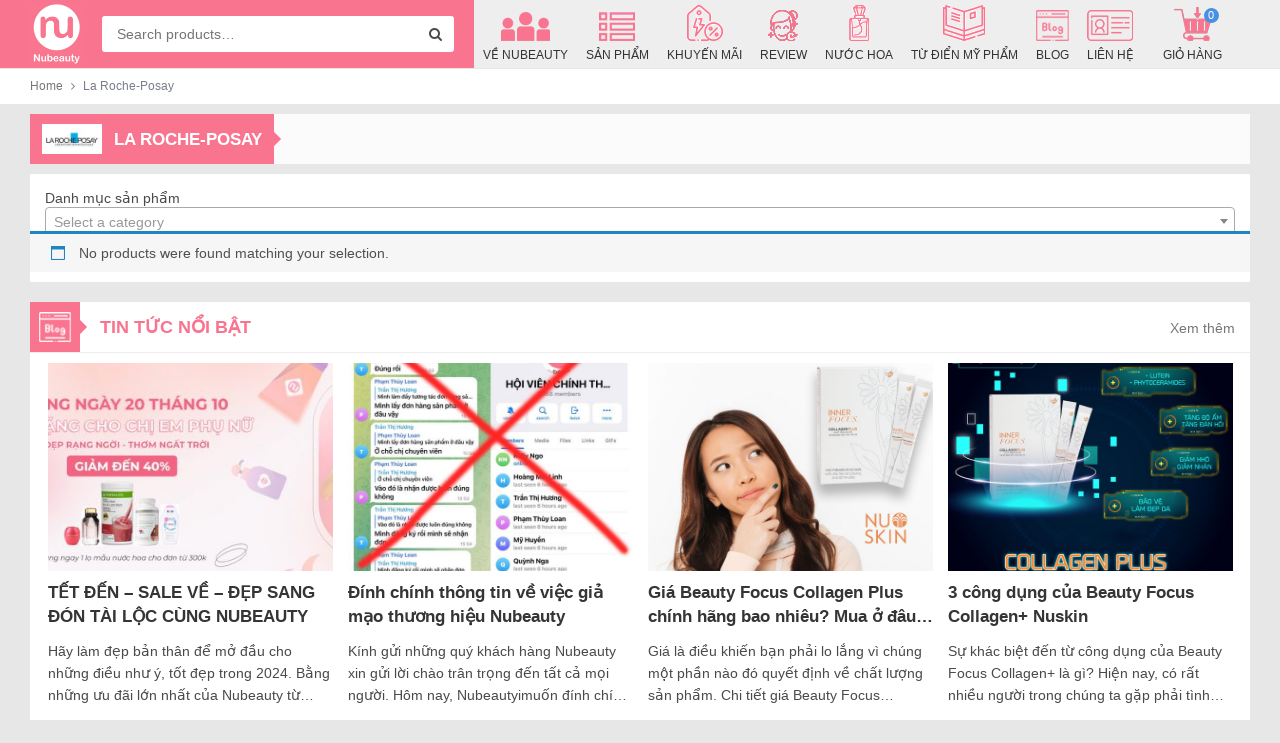

--- FILE ---
content_type: text/html; charset=UTF-8
request_url: https://nubeauty.com.vn/danh-muc/la-roche-posay/
body_size: 36980
content:
<!DOCTYPE html>
<html lang="vi">
  	<head itemscope itemtype="http://schema.org/WebSite">
	    <meta charset="UTF-8" />
		<title>La Roche-Posay Archives - Nu beauty - Sức khỏe và sắc đẹp</title>
		<link rel="profile" href="http://gmpg.org/xfn/11" />
	    <meta http-equiv="X-UA-Compatible" content="IE=edge,chrome=1">
	    <meta name="viewport" content="width=device-width, initial-scale=1, user-scalable=no">
	    <meta property="fb:admins" content="100007166373861"/>	    <meta property="fb:app_id" content="422448018387194" />        	    <meta name='robots' content='index, follow, max-image-preview:large, max-snippet:-1, max-video-preview:-1' />
	<style>img:is([sizes="auto" i], [sizes^="auto," i]) { contain-intrinsic-size: 3000px 1500px }</style>
	
	<!-- This site is optimized with the Yoast SEO Premium plugin v19.4 (Yoast SEO v19.10) - https://yoast.com/wordpress/plugins/seo/ -->
	<link rel="canonical" href="https://nubeauty.com.vn/danh-muc/la-roche-posay/" />
	<meta property="og:locale" content="vi_VN" />
	<meta property="og:type" content="article" />
	<meta property="og:title" content="Lưu trữ La Roche-Posay" />
	<meta property="og:url" content="https://nubeauty.com.vn/danh-muc/la-roche-posay/" />
	<meta property="og:site_name" content="Nu beauty - Sức khỏe và sắc đẹp" />
	<meta name="twitter:card" content="summary_large_image" />
	<script type="application/ld+json" class="yoast-schema-graph">{"@context":"https://schema.org","@graph":[{"@type":"CollectionPage","@id":"https://nubeauty.com.vn/danh-muc/la-roche-posay/","url":"https://nubeauty.com.vn/danh-muc/la-roche-posay/","name":"La Roche-Posay Archives - Nu beauty - Sức khỏe và sắc đẹp","isPartOf":{"@id":"https://nubeauty.com.vn/#website"},"breadcrumb":{"@id":"https://nubeauty.com.vn/danh-muc/la-roche-posay/#breadcrumb"},"inLanguage":"vi"},{"@type":"BreadcrumbList","@id":"https://nubeauty.com.vn/danh-muc/la-roche-posay/#breadcrumb","itemListElement":[{"@type":"ListItem","position":1,"name":"Trang chủ","item":"https://nubeauty.com.vn/"},{"@type":"ListItem","position":2,"name":"La Roche-Posay"}]},{"@type":"WebSite","@id":"https://nubeauty.com.vn/#website","url":"https://nubeauty.com.vn/","name":"Nu beauty - Sức khỏe và sắc đẹp","description":"Trao giá trị - Nhân niềm vui  - Đẹp mỗi ngày","publisher":{"@id":"https://nubeauty.com.vn/#organization"},"potentialAction":[{"@type":"SearchAction","target":{"@type":"EntryPoint","urlTemplate":"https://nubeauty.com.vn/?s={search_term_string}"},"query-input":"required name=search_term_string"}],"inLanguage":"vi"},{"@type":"Organization","@id":"https://nubeauty.com.vn/#organization","name":"Nu beauty - Sức khỏe và sắc đẹp","alternateName":"nubeauty","url":"https://nubeauty.com.vn/","logo":{"@type":"ImageObject","inLanguage":"vi","@id":"https://nubeauty.com.vn/#/schema/logo/image/","url":"https://nubeauty.com.vn/wp-content/uploads/2021/11/logo-nubeauty.png","contentUrl":"https://nubeauty.com.vn/wp-content/uploads/2021/11/logo-nubeauty.png","width":74,"height":83,"caption":"Nu beauty - Sức khỏe và sắc đẹp"},"image":{"@id":"https://nubeauty.com.vn/#/schema/logo/image/"}}]}</script>
	<!-- / Yoast SEO Premium plugin. -->


<link rel="alternate" type="application/rss+xml" title="Dòng thông tin Nu beauty - Sức khỏe và sắc đẹp &raquo;" href="https://nubeauty.com.vn/feed/" />
<link rel="alternate" type="application/rss+xml" title="Nu beauty - Sức khỏe và sắc đẹp &raquo; Dòng bình luận" href="https://nubeauty.com.vn/comments/feed/" />
<link rel="alternate" type="application/rss+xml" title="Nguồn cấp Nu beauty - Sức khỏe và sắc đẹp &raquo; La Roche-Posay Category" href="https://nubeauty.com.vn/danh-muc/la-roche-posay/feed/" />
<script type="text/javascript">
/* <![CDATA[ */
window._wpemojiSettings = {"baseUrl":"https:\/\/s.w.org\/images\/core\/emoji\/15.0.3\/72x72\/","ext":".png","svgUrl":"https:\/\/s.w.org\/images\/core\/emoji\/15.0.3\/svg\/","svgExt":".svg","source":{"concatemoji":"https:\/\/nubeauty.com.vn\/wp-includes\/js\/wp-emoji-release.min.js?ver=6.7.4"}};
/*! This file is auto-generated */
!function(i,n){var o,s,e;function c(e){try{var t={supportTests:e,timestamp:(new Date).valueOf()};sessionStorage.setItem(o,JSON.stringify(t))}catch(e){}}function p(e,t,n){e.clearRect(0,0,e.canvas.width,e.canvas.height),e.fillText(t,0,0);var t=new Uint32Array(e.getImageData(0,0,e.canvas.width,e.canvas.height).data),r=(e.clearRect(0,0,e.canvas.width,e.canvas.height),e.fillText(n,0,0),new Uint32Array(e.getImageData(0,0,e.canvas.width,e.canvas.height).data));return t.every(function(e,t){return e===r[t]})}function u(e,t,n){switch(t){case"flag":return n(e,"\ud83c\udff3\ufe0f\u200d\u26a7\ufe0f","\ud83c\udff3\ufe0f\u200b\u26a7\ufe0f")?!1:!n(e,"\ud83c\uddfa\ud83c\uddf3","\ud83c\uddfa\u200b\ud83c\uddf3")&&!n(e,"\ud83c\udff4\udb40\udc67\udb40\udc62\udb40\udc65\udb40\udc6e\udb40\udc67\udb40\udc7f","\ud83c\udff4\u200b\udb40\udc67\u200b\udb40\udc62\u200b\udb40\udc65\u200b\udb40\udc6e\u200b\udb40\udc67\u200b\udb40\udc7f");case"emoji":return!n(e,"\ud83d\udc26\u200d\u2b1b","\ud83d\udc26\u200b\u2b1b")}return!1}function f(e,t,n){var r="undefined"!=typeof WorkerGlobalScope&&self instanceof WorkerGlobalScope?new OffscreenCanvas(300,150):i.createElement("canvas"),a=r.getContext("2d",{willReadFrequently:!0}),o=(a.textBaseline="top",a.font="600 32px Arial",{});return e.forEach(function(e){o[e]=t(a,e,n)}),o}function t(e){var t=i.createElement("script");t.src=e,t.defer=!0,i.head.appendChild(t)}"undefined"!=typeof Promise&&(o="wpEmojiSettingsSupports",s=["flag","emoji"],n.supports={everything:!0,everythingExceptFlag:!0},e=new Promise(function(e){i.addEventListener("DOMContentLoaded",e,{once:!0})}),new Promise(function(t){var n=function(){try{var e=JSON.parse(sessionStorage.getItem(o));if("object"==typeof e&&"number"==typeof e.timestamp&&(new Date).valueOf()<e.timestamp+604800&&"object"==typeof e.supportTests)return e.supportTests}catch(e){}return null}();if(!n){if("undefined"!=typeof Worker&&"undefined"!=typeof OffscreenCanvas&&"undefined"!=typeof URL&&URL.createObjectURL&&"undefined"!=typeof Blob)try{var e="postMessage("+f.toString()+"("+[JSON.stringify(s),u.toString(),p.toString()].join(",")+"));",r=new Blob([e],{type:"text/javascript"}),a=new Worker(URL.createObjectURL(r),{name:"wpTestEmojiSupports"});return void(a.onmessage=function(e){c(n=e.data),a.terminate(),t(n)})}catch(e){}c(n=f(s,u,p))}t(n)}).then(function(e){for(var t in e)n.supports[t]=e[t],n.supports.everything=n.supports.everything&&n.supports[t],"flag"!==t&&(n.supports.everythingExceptFlag=n.supports.everythingExceptFlag&&n.supports[t]);n.supports.everythingExceptFlag=n.supports.everythingExceptFlag&&!n.supports.flag,n.DOMReady=!1,n.readyCallback=function(){n.DOMReady=!0}}).then(function(){return e}).then(function(){var e;n.supports.everything||(n.readyCallback(),(e=n.source||{}).concatemoji?t(e.concatemoji):e.wpemoji&&e.twemoji&&(t(e.twemoji),t(e.wpemoji)))}))}((window,document),window._wpemojiSettings);
/* ]]> */
</script>
<style id='wp-emoji-styles-inline-css' type='text/css'>

	img.wp-smiley, img.emoji {
		display: inline !important;
		border: none !important;
		box-shadow: none !important;
		height: 1em !important;
		width: 1em !important;
		margin: 0 0.07em !important;
		vertical-align: -0.1em !important;
		background: none !important;
		padding: 0 !important;
	}
</style>
<link rel='stylesheet' id='wp-block-library-css' href='https://nubeauty.com.vn/wp-includes/css/dist/block-library/style.min.css?ver=6.7.4' type='text/css' media='all' />
<style id='classic-theme-styles-inline-css' type='text/css'>
/*! This file is auto-generated */
.wp-block-button__link{color:#fff;background-color:#32373c;border-radius:9999px;box-shadow:none;text-decoration:none;padding:calc(.667em + 2px) calc(1.333em + 2px);font-size:1.125em}.wp-block-file__button{background:#32373c;color:#fff;text-decoration:none}
</style>
<style id='global-styles-inline-css' type='text/css'>
:root{--wp--preset--aspect-ratio--square: 1;--wp--preset--aspect-ratio--4-3: 4/3;--wp--preset--aspect-ratio--3-4: 3/4;--wp--preset--aspect-ratio--3-2: 3/2;--wp--preset--aspect-ratio--2-3: 2/3;--wp--preset--aspect-ratio--16-9: 16/9;--wp--preset--aspect-ratio--9-16: 9/16;--wp--preset--color--black: #000000;--wp--preset--color--cyan-bluish-gray: #abb8c3;--wp--preset--color--white: #ffffff;--wp--preset--color--pale-pink: #f78da7;--wp--preset--color--vivid-red: #cf2e2e;--wp--preset--color--luminous-vivid-orange: #ff6900;--wp--preset--color--luminous-vivid-amber: #fcb900;--wp--preset--color--light-green-cyan: #7bdcb5;--wp--preset--color--vivid-green-cyan: #00d084;--wp--preset--color--pale-cyan-blue: #8ed1fc;--wp--preset--color--vivid-cyan-blue: #0693e3;--wp--preset--color--vivid-purple: #9b51e0;--wp--preset--gradient--vivid-cyan-blue-to-vivid-purple: linear-gradient(135deg,rgba(6,147,227,1) 0%,rgb(155,81,224) 100%);--wp--preset--gradient--light-green-cyan-to-vivid-green-cyan: linear-gradient(135deg,rgb(122,220,180) 0%,rgb(0,208,130) 100%);--wp--preset--gradient--luminous-vivid-amber-to-luminous-vivid-orange: linear-gradient(135deg,rgba(252,185,0,1) 0%,rgba(255,105,0,1) 100%);--wp--preset--gradient--luminous-vivid-orange-to-vivid-red: linear-gradient(135deg,rgba(255,105,0,1) 0%,rgb(207,46,46) 100%);--wp--preset--gradient--very-light-gray-to-cyan-bluish-gray: linear-gradient(135deg,rgb(238,238,238) 0%,rgb(169,184,195) 100%);--wp--preset--gradient--cool-to-warm-spectrum: linear-gradient(135deg,rgb(74,234,220) 0%,rgb(151,120,209) 20%,rgb(207,42,186) 40%,rgb(238,44,130) 60%,rgb(251,105,98) 80%,rgb(254,248,76) 100%);--wp--preset--gradient--blush-light-purple: linear-gradient(135deg,rgb(255,206,236) 0%,rgb(152,150,240) 100%);--wp--preset--gradient--blush-bordeaux: linear-gradient(135deg,rgb(254,205,165) 0%,rgb(254,45,45) 50%,rgb(107,0,62) 100%);--wp--preset--gradient--luminous-dusk: linear-gradient(135deg,rgb(255,203,112) 0%,rgb(199,81,192) 50%,rgb(65,88,208) 100%);--wp--preset--gradient--pale-ocean: linear-gradient(135deg,rgb(255,245,203) 0%,rgb(182,227,212) 50%,rgb(51,167,181) 100%);--wp--preset--gradient--electric-grass: linear-gradient(135deg,rgb(202,248,128) 0%,rgb(113,206,126) 100%);--wp--preset--gradient--midnight: linear-gradient(135deg,rgb(2,3,129) 0%,rgb(40,116,252) 100%);--wp--preset--font-size--small: 13px;--wp--preset--font-size--medium: 20px;--wp--preset--font-size--large: 36px;--wp--preset--font-size--x-large: 42px;--wp--preset--font-family--inter: "Inter", sans-serif;--wp--preset--font-family--cardo: Cardo;--wp--preset--spacing--20: 0.44rem;--wp--preset--spacing--30: 0.67rem;--wp--preset--spacing--40: 1rem;--wp--preset--spacing--50: 1.5rem;--wp--preset--spacing--60: 2.25rem;--wp--preset--spacing--70: 3.38rem;--wp--preset--spacing--80: 5.06rem;--wp--preset--shadow--natural: 6px 6px 9px rgba(0, 0, 0, 0.2);--wp--preset--shadow--deep: 12px 12px 50px rgba(0, 0, 0, 0.4);--wp--preset--shadow--sharp: 6px 6px 0px rgba(0, 0, 0, 0.2);--wp--preset--shadow--outlined: 6px 6px 0px -3px rgba(255, 255, 255, 1), 6px 6px rgba(0, 0, 0, 1);--wp--preset--shadow--crisp: 6px 6px 0px rgba(0, 0, 0, 1);}:where(.is-layout-flex){gap: 0.5em;}:where(.is-layout-grid){gap: 0.5em;}body .is-layout-flex{display: flex;}.is-layout-flex{flex-wrap: wrap;align-items: center;}.is-layout-flex > :is(*, div){margin: 0;}body .is-layout-grid{display: grid;}.is-layout-grid > :is(*, div){margin: 0;}:where(.wp-block-columns.is-layout-flex){gap: 2em;}:where(.wp-block-columns.is-layout-grid){gap: 2em;}:where(.wp-block-post-template.is-layout-flex){gap: 1.25em;}:where(.wp-block-post-template.is-layout-grid){gap: 1.25em;}.has-black-color{color: var(--wp--preset--color--black) !important;}.has-cyan-bluish-gray-color{color: var(--wp--preset--color--cyan-bluish-gray) !important;}.has-white-color{color: var(--wp--preset--color--white) !important;}.has-pale-pink-color{color: var(--wp--preset--color--pale-pink) !important;}.has-vivid-red-color{color: var(--wp--preset--color--vivid-red) !important;}.has-luminous-vivid-orange-color{color: var(--wp--preset--color--luminous-vivid-orange) !important;}.has-luminous-vivid-amber-color{color: var(--wp--preset--color--luminous-vivid-amber) !important;}.has-light-green-cyan-color{color: var(--wp--preset--color--light-green-cyan) !important;}.has-vivid-green-cyan-color{color: var(--wp--preset--color--vivid-green-cyan) !important;}.has-pale-cyan-blue-color{color: var(--wp--preset--color--pale-cyan-blue) !important;}.has-vivid-cyan-blue-color{color: var(--wp--preset--color--vivid-cyan-blue) !important;}.has-vivid-purple-color{color: var(--wp--preset--color--vivid-purple) !important;}.has-black-background-color{background-color: var(--wp--preset--color--black) !important;}.has-cyan-bluish-gray-background-color{background-color: var(--wp--preset--color--cyan-bluish-gray) !important;}.has-white-background-color{background-color: var(--wp--preset--color--white) !important;}.has-pale-pink-background-color{background-color: var(--wp--preset--color--pale-pink) !important;}.has-vivid-red-background-color{background-color: var(--wp--preset--color--vivid-red) !important;}.has-luminous-vivid-orange-background-color{background-color: var(--wp--preset--color--luminous-vivid-orange) !important;}.has-luminous-vivid-amber-background-color{background-color: var(--wp--preset--color--luminous-vivid-amber) !important;}.has-light-green-cyan-background-color{background-color: var(--wp--preset--color--light-green-cyan) !important;}.has-vivid-green-cyan-background-color{background-color: var(--wp--preset--color--vivid-green-cyan) !important;}.has-pale-cyan-blue-background-color{background-color: var(--wp--preset--color--pale-cyan-blue) !important;}.has-vivid-cyan-blue-background-color{background-color: var(--wp--preset--color--vivid-cyan-blue) !important;}.has-vivid-purple-background-color{background-color: var(--wp--preset--color--vivid-purple) !important;}.has-black-border-color{border-color: var(--wp--preset--color--black) !important;}.has-cyan-bluish-gray-border-color{border-color: var(--wp--preset--color--cyan-bluish-gray) !important;}.has-white-border-color{border-color: var(--wp--preset--color--white) !important;}.has-pale-pink-border-color{border-color: var(--wp--preset--color--pale-pink) !important;}.has-vivid-red-border-color{border-color: var(--wp--preset--color--vivid-red) !important;}.has-luminous-vivid-orange-border-color{border-color: var(--wp--preset--color--luminous-vivid-orange) !important;}.has-luminous-vivid-amber-border-color{border-color: var(--wp--preset--color--luminous-vivid-amber) !important;}.has-light-green-cyan-border-color{border-color: var(--wp--preset--color--light-green-cyan) !important;}.has-vivid-green-cyan-border-color{border-color: var(--wp--preset--color--vivid-green-cyan) !important;}.has-pale-cyan-blue-border-color{border-color: var(--wp--preset--color--pale-cyan-blue) !important;}.has-vivid-cyan-blue-border-color{border-color: var(--wp--preset--color--vivid-cyan-blue) !important;}.has-vivid-purple-border-color{border-color: var(--wp--preset--color--vivid-purple) !important;}.has-vivid-cyan-blue-to-vivid-purple-gradient-background{background: var(--wp--preset--gradient--vivid-cyan-blue-to-vivid-purple) !important;}.has-light-green-cyan-to-vivid-green-cyan-gradient-background{background: var(--wp--preset--gradient--light-green-cyan-to-vivid-green-cyan) !important;}.has-luminous-vivid-amber-to-luminous-vivid-orange-gradient-background{background: var(--wp--preset--gradient--luminous-vivid-amber-to-luminous-vivid-orange) !important;}.has-luminous-vivid-orange-to-vivid-red-gradient-background{background: var(--wp--preset--gradient--luminous-vivid-orange-to-vivid-red) !important;}.has-very-light-gray-to-cyan-bluish-gray-gradient-background{background: var(--wp--preset--gradient--very-light-gray-to-cyan-bluish-gray) !important;}.has-cool-to-warm-spectrum-gradient-background{background: var(--wp--preset--gradient--cool-to-warm-spectrum) !important;}.has-blush-light-purple-gradient-background{background: var(--wp--preset--gradient--blush-light-purple) !important;}.has-blush-bordeaux-gradient-background{background: var(--wp--preset--gradient--blush-bordeaux) !important;}.has-luminous-dusk-gradient-background{background: var(--wp--preset--gradient--luminous-dusk) !important;}.has-pale-ocean-gradient-background{background: var(--wp--preset--gradient--pale-ocean) !important;}.has-electric-grass-gradient-background{background: var(--wp--preset--gradient--electric-grass) !important;}.has-midnight-gradient-background{background: var(--wp--preset--gradient--midnight) !important;}.has-small-font-size{font-size: var(--wp--preset--font-size--small) !important;}.has-medium-font-size{font-size: var(--wp--preset--font-size--medium) !important;}.has-large-font-size{font-size: var(--wp--preset--font-size--large) !important;}.has-x-large-font-size{font-size: var(--wp--preset--font-size--x-large) !important;}
:where(.wp-block-post-template.is-layout-flex){gap: 1.25em;}:where(.wp-block-post-template.is-layout-grid){gap: 1.25em;}
:where(.wp-block-columns.is-layout-flex){gap: 2em;}:where(.wp-block-columns.is-layout-grid){gap: 2em;}
:root :where(.wp-block-pullquote){font-size: 1.5em;line-height: 1.6;}
</style>
<link rel='stylesheet' id='contact-form-7-css' href='https://nubeauty.com.vn/wp-content/plugins/contact-form-7/includes/css/styles.css?ver=5.9.8' type='text/css' media='all' />
<link rel='stylesheet' id='magnific-popup-css' href='https://nubeauty.com.vn/wp-content/plugins/devvn-woocommerce-reviews/library/magnific-popup/magnific-popup.css?ver=1.5.3' type='text/css' media='all' />
<link rel='stylesheet' id='owl.carousel-css' href='https://nubeauty.com.vn/wp-content/plugins/devvn-woocommerce-reviews/library/owl/assets/owl.carousel.min.css?ver=1.5.3' type='text/css' media='all' />
<link rel='stylesheet' id='devvn-shortcode-reviews-style-css' href='https://nubeauty.com.vn/wp-content/plugins/devvn-woocommerce-reviews/css/devvn-shortcode-reviews.css?ver=1.5.3' type='text/css' media='all' />
<link rel='stylesheet' id='menu-image-css' href='https://nubeauty.com.vn/wp-content/plugins/menu-image/includes/css/menu-image.css?ver=3.11' type='text/css' media='all' />
<link rel='stylesheet' id='dashicons-css' href='https://nubeauty.com.vn/wp-includes/css/dashicons.min.css?ver=6.7.4' type='text/css' media='all' />
<link rel='stylesheet' id='woocommerce-layout-css' href='https://nubeauty.com.vn/wp-content/plugins/woocommerce/assets/css/woocommerce-layout.css?ver=9.2.4' type='text/css' media='all' />
<link rel='stylesheet' id='woocommerce-smallscreen-css' href='https://nubeauty.com.vn/wp-content/plugins/woocommerce/assets/css/woocommerce-smallscreen.css?ver=9.2.4' type='text/css' media='only screen and (max-width: 768px)' />
<link rel='stylesheet' id='woocommerce-general-css' href='https://nubeauty.com.vn/wp-content/plugins/woocommerce/assets/css/woocommerce.css?ver=9.2.4' type='text/css' media='all' />
<style id='woocommerce-inline-inline-css' type='text/css'>
.woocommerce form .form-row .required { visibility: visible; }
</style>
<link rel='stylesheet' id='woo-variation-swatches-css' href='https://nubeauty.com.vn/wp-content/plugins/woo-variation-swatches/assets/css/frontend.min.css?ver=1724989041' type='text/css' media='all' />
<style id='woo-variation-swatches-inline-css' type='text/css'>
:root {
--wvs-tick:url("data:image/svg+xml;utf8,%3Csvg filter='drop-shadow(0px 0px 2px rgb(0 0 0 / .8))' xmlns='http://www.w3.org/2000/svg'  viewBox='0 0 30 30'%3E%3Cpath fill='none' stroke='%23ffffff' stroke-linecap='round' stroke-linejoin='round' stroke-width='4' d='M4 16L11 23 27 7'/%3E%3C/svg%3E");

--wvs-cross:url("data:image/svg+xml;utf8,%3Csvg filter='drop-shadow(0px 0px 5px rgb(255 255 255 / .6))' xmlns='http://www.w3.org/2000/svg' width='72px' height='72px' viewBox='0 0 24 24'%3E%3Cpath fill='none' stroke='%23ff0000' stroke-linecap='round' stroke-width='0.6' d='M5 5L19 19M19 5L5 19'/%3E%3C/svg%3E");
--wvs-single-product-item-width:30px;
--wvs-single-product-item-height:30px;
--wvs-single-product-item-font-size:16px}
</style>
<link rel='stylesheet' id='style-css' href='https://nubeauty.com.vn/wp-content/themes/shopdevvn/css/devvn_style.css?ver=1.02' type='text/css' media='all' />
<link rel='stylesheet' id='respon-css' href='https://nubeauty.com.vn/wp-content/themes/shopdevvn/css/respon.css?ver=1.02' type='text/css' media='all' />
<link rel='stylesheet' id='algolia-autocomplete-css' href='https://nubeauty.com.vn/wp-content/plugins/wp-search-with-algolia/css/algolia-autocomplete.css?ver=2.8.1' type='text/css' media='all' />
<link rel='stylesheet' id='devvn-quickbuy-style-css' href='https://nubeauty.com.vn/wp-content/plugins/devvn-quick-buy/css/devvn-quick-buy.css?ver=2.5.9' type='text/css' media='all' />
<style id='devvn-quickbuy-style-inline-css' type='text/css'>
a.devvn_buy_now_style{
                        max-width: 100% !important;
                    }
</style>
<script type="text/template" id="tmpl-variation-template">
	<div class="woocommerce-variation-description">{{{ data.variation.variation_description }}}</div>
	<div class="woocommerce-variation-price">{{{ data.variation.price_html }}}</div>
	<div class="woocommerce-variation-availability">{{{ data.variation.availability_html }}}</div>
</script>
<script type="text/template" id="tmpl-unavailable-variation-template">
	<p>Sorry, this product is unavailable. Please choose a different combination.</p>
</script>
<script type="text/javascript" src="https://nubeauty.com.vn/wp-includes/js/jquery/jquery.min.js?ver=3.7.1" id="jquery-core-js"></script>
<script type="text/javascript" src="https://nubeauty.com.vn/wp-includes/js/jquery/jquery-migrate.min.js?ver=3.4.1" id="jquery-migrate-js"></script>
<script type="text/javascript" src="https://nubeauty.com.vn/wp-content/plugins/woocommerce/assets/js/jquery-blockui/jquery.blockUI.min.js?ver=2.7.0-wc.9.2.4" id="jquery-blockui-js" data-wp-strategy="defer"></script>
<script type="text/javascript" id="wc-add-to-cart-js-extra">
/* <![CDATA[ */
var wc_add_to_cart_params = {"ajax_url":"\/wp-admin\/admin-ajax.php","wc_ajax_url":"\/?wc-ajax=%%endpoint%%","i18n_view_cart":"View cart","cart_url":"https:\/\/nubeauty.com.vn\/thanh-toan\/","is_cart":"","cart_redirect_after_add":"no"};
/* ]]> */
</script>
<script type="text/javascript" src="https://nubeauty.com.vn/wp-content/plugins/woocommerce/assets/js/frontend/add-to-cart.min.js?ver=9.2.4" id="wc-add-to-cart-js" defer="defer" data-wp-strategy="defer"></script>
<script type="text/javascript" src="https://nubeauty.com.vn/wp-content/plugins/woocommerce/assets/js/js-cookie/js.cookie.min.js?ver=2.1.4-wc.9.2.4" id="js-cookie-js" defer="defer" data-wp-strategy="defer"></script>
<script type="text/javascript" id="woocommerce-js-extra">
/* <![CDATA[ */
var woocommerce_params = {"ajax_url":"\/wp-admin\/admin-ajax.php","wc_ajax_url":"\/?wc-ajax=%%endpoint%%"};
/* ]]> */
</script>
<script type="text/javascript" src="https://nubeauty.com.vn/wp-content/plugins/woocommerce/assets/js/frontend/woocommerce.min.js?ver=9.2.4" id="woocommerce-js" defer="defer" data-wp-strategy="defer"></script>
<script type="text/javascript" src="https://nubeauty.com.vn/wp-includes/js/underscore.min.js?ver=1.13.7" id="underscore-js"></script>
<script type="text/javascript" id="wp-util-js-extra">
/* <![CDATA[ */
var _wpUtilSettings = {"ajax":{"url":"\/wp-admin\/admin-ajax.php"}};
/* ]]> */
</script>
<script type="text/javascript" src="https://nubeauty.com.vn/wp-includes/js/wp-util.min.js?ver=6.7.4" id="wp-util-js"></script>
<link rel="https://api.w.org/" href="https://nubeauty.com.vn/wp-json/" /><link rel="alternate" title="JSON" type="application/json" href="https://nubeauty.com.vn/wp-json/wp/v2/product_cat/653" /><link rel="EditURI" type="application/rsd+xml" title="RSD" href="https://nubeauty.com.vn/xmlrpc.php?rsd" />
<!-- site-navigation-element Schema optimized by Schema Pro --><script type="application/ld+json">{"@context":"https:\/\/schema.org","@graph":[{"@context":"https:\/\/schema.org","@type":"SiteNavigationElement","id":"site-navigation","name":"Ageloc","url":"https:\/\/nubeauty.com.vn\/danh-muc\/ageloc\/"},{"@context":"https:\/\/schema.org","@type":"SiteNavigationElement","id":"site-navigation","name":"Ch\u0103m s\u00f3c r\u0103ng mi\u1ec7ng","url":"https:\/\/nubeauty.com.vn\/danh-muc\/oral-care\/"},{"@context":"https:\/\/schema.org","@type":"SiteNavigationElement","id":"site-navigation","name":"Gi\u1ea3m c\u00e2n","url":"https:\/\/nubeauty.com.vn\/danh-muc\/quan-ly-can-nang\/"},{"@context":"https:\/\/schema.org","@type":"SiteNavigationElement","id":"site-navigation","name":"Ch\u0103m s\u00f3c c\u01a1 th\u1ec3","url":"https:\/\/nubeauty.com.vn\/danh-muc\/body-care\/"},{"@context":"https:\/\/schema.org","@type":"SiteNavigationElement","id":"site-navigation","name":"Epoch","url":"https:\/\/nubeauty.com.vn\/danh-muc\/epoch\/"},{"@context":"https:\/\/schema.org","@type":"SiteNavigationElement","id":"site-navigation","name":"Ch\u0103m s\u00f3c da","url":"https:\/\/nubeauty.com.vn\/danh-muc\/cham-soc-da\/"},{"@context":"https:\/\/schema.org","@type":"SiteNavigationElement","id":"site-navigation","name":"Ch\u0103m s\u00f3c t\u00f3c","url":"https:\/\/nubeauty.com.vn\/danh-muc\/hair-care\/"},{"@context":"https:\/\/schema.org","@type":"SiteNavigationElement","id":"site-navigation","name":"Scion Nu Skin","url":"https:\/\/nubeauty.com.vn\/danh-muc\/scion\/"},{"@context":"https:\/\/schema.org","@type":"SiteNavigationElement","id":"site-navigation","name":"Ap24","url":"https:\/\/nubeauty.com.vn\/danh-muc\/ap24\/"},{"@context":"https:\/\/schema.org","@type":"SiteNavigationElement","id":"site-navigation","name":"S\u1ea3n ph\u1ea9m","url":"https:\/\/nubeauty.com.vn\/cua-hang\/"}]}</script><!-- / site-navigation-element Schema optimized by Schema Pro --><!-- breadcrumb Schema optimized by Schema Pro --><script type="application/ld+json">{"@context":"https:\/\/schema.org","@type":"BreadcrumbList","itemListElement":[{"@type":"ListItem","position":1,"item":{"@id":"https:\/\/nubeauty.com.vn\/","name":"Home"}},{"@type":"ListItem","position":2,"item":{"@id":"https:\/\/nubeauty.com.vn\/danh-muc\/la-roche-posay\/","name":"La Roche-Posay"}}]}</script><!-- / breadcrumb Schema optimized by Schema Pro -->	<noscript><style>.woocommerce-product-gallery{ opacity: 1 !important; }</style></noscript>
	<style class='wp-fonts-local' type='text/css'>
@font-face{font-family:Inter;font-style:normal;font-weight:300 900;font-display:fallback;src:url('https://nubeauty.com.vn/wp-content/plugins/woocommerce/assets/fonts/Inter-VariableFont_slnt,wght.woff2') format('woff2');font-stretch:normal;}
@font-face{font-family:Cardo;font-style:normal;font-weight:400;font-display:fallback;src:url('https://nubeauty.com.vn/wp-content/plugins/woocommerce/assets/fonts/cardo_normal_400.woff2') format('woff2');}
</style>
			<style id="wpsp-style-frontend"></style>
			<link rel="icon" href="https://nubeauty.com.vn/wp-content/uploads/2019/07/cropped-logo-nubeauty-mới-32x32.png" sizes="32x32" />
<link rel="icon" href="https://nubeauty.com.vn/wp-content/uploads/2019/07/cropped-logo-nubeauty-mới-192x192.png" sizes="192x192" />
<link rel="apple-touch-icon" href="https://nubeauty.com.vn/wp-content/uploads/2019/07/cropped-logo-nubeauty-mới-180x180.png" />
<meta name="msapplication-TileImage" content="https://nubeauty.com.vn/wp-content/uploads/2019/07/cropped-logo-nubeauty-mới-270x270.png" />
<!-- Google Tag Manager -->
<script>(function(w,d,s,l,i){w[l]=w[l]||[];w[l].push({'gtm.start':
new Date().getTime(),event:'gtm.js'});var f=d.getElementsByTagName(s)[0],
j=d.createElement(s),dl=l!='dataLayer'?'&l='+l:'';j.async=true;j.src=
'https://www.googletagmanager.com/gtm.js?id='+i+dl;f.parentNode.insertBefore(j,f);
})(window,document,'script','dataLayer','GTM-5L5VC99');</script>
<!-- End Google Tag Manager -->
<meta name="google-site-verification" content="8MUzReY1w2LD-MM3d0R6tpF5gtJJq3VRBWvuQjgNVxM" />

<meta name='dmca-site-verification' content='ZWxCaitFejNBdjM2TE9xNitJTG40Zz090' />		<style type="text/css" id="wp-custom-css">
			.devvn-popup-content-left .quantity.buttons_added {
    padding-left: 0;
}

.devvn-popup-content-left .quantity.buttons_added label.screen-reader-text {
    display: none !important;
}
.wc-embed-price {
    display: none;
    padding-left: 10px;
    opacity: .75;
    font-weight: 700;
    /* margin-top: -.75em; */
    /* padding-left: 2px; */
}
iframe.wp-embedded-content {
    width: 100%;
    max-width: 600px;
    margin: 0 auto;
    display: block;
}

.suggestion-post-title{
    color: #1a1a1a;
}
.aa-dropdown-menu .aa-suggestion em {
    background: transparent;
}
.suggestion-post-price {
    font-size: 14px;
}
.suggestion-post-price > .amount,
.suggestion-post-price > ins .amount {
    color: red;
    text-decoration: none
}
.suggestion-post-price > ins{
    text-decoration: none
}
.suggestion-post-price del {
    font-size: 12px;
    color: grey
}

header.header {
    position: fixed;
    width: 100%;
    top: 0;
	z-index: 99999;
}

body {
    padding-top: 69px;
}
.stick_product_menu .product_tabs_container {
    top: 69px;
}
@media (min-width: 1200px){
	.nd_menu_header ul li a {
			padding: 5px 9px;
	}
	.admin-bar header.header {
		top: 32px;
	}
	.admin-bar.stick_product_menu .product_tabs_container {
		top: 100px;
	}
}
@media (max-width: 1199px){
    body {
        padding-top: 60px;
    }
	.stick_product_menu .product_tabs_container {
    top: 60px;
}
}
@media (max-width: 599px){
    body {
        padding-top: 95px;
    }
	.stick_product_menu .product_tabs_container {
    top: 79px;
}
}
.woocommerce div.product span.price{
	color: red!important;
	font-size: 22px;
	font-weight:600!important
}
.single-product div#sidebar-filter-active {
    display: none !important;
}		</style>
		  	</head>
  	<body class="archive tax-product_cat term-la-roche-posay term-653 theme-shopdevvn woocommerce woocommerce-page woocommerce-no-js wp-schema-pro-2.7.20 non-logged-in woo-variation-swatches wvs-behavior-blur wvs-theme-shopdevvn wvs-show-label wvs-tooltip devvn_desktop sidebar_to_menu hidden_top_header logo_menu_stick" itemscope itemtype="http://schema.org/WebPage">
    <!-- Google Tag Manager (noscript) -->
<noscript><iframe src="https://www.googletagmanager.com/ns.html?id=GTM-5L5VC99"
height="0" width="0" style="display:none;visibility:hidden"></iframe></noscript>
<!-- End Google Tag Manager (noscript) -->  	<header class="header" itemscope itemtype="http://schema.org/WPHeader">
  		<div class="namduong_header">
            <div class="container">
                <div class="namduong_header_wrap">
                    <div class="namduong_header_left">
                        <div class="nd_logo">
                                                        <a href="https://nubeauty.com.vn/" title="Trao giá trị &#8211; Nhân niềm vui  &#8211; Đẹp mỗi ngày" class="logo-desktop"><img src="https://nubeauty.com.vn/wp-content/uploads/2022/01/logo-nubeauty-new-1.jpg" alt="Nu beauty &#8211; Sức khỏe và sắc đẹp"/></a>
                            <a href="https://nubeauty.com.vn/" title="Trao giá trị &#8211; Nhân niềm vui  &#8211; Đẹp mỗi ngày" class="logo-mobile"><img src="https://nubeauty.com.vn/wp-content/themes/shopdevvn/images/logo-nubeaty-mobile-2022.png" alt="Nu beauty &#8211; Sức khỏe và sắc đẹp"/></a>
                        </div>
                        <div class="nd_search">
                            <form role="search" method="get" class="woocommerce-product-search" action="https://nubeauty.com.vn/">
	<label class="screen-reader-text" for="woocommerce-product-search-field-0">Search for:</label>
	<input type="search" id="woocommerce-product-search-field-0" class="search-field" placeholder="Search products&hellip;" value="" name="s" />
	<button type="submit" value="Search"><i class="fa fa-search"></i></button>
	<input type="hidden" name="post_type" value="product" />
</form>
                        </div>
                        <div class="devvn-menu-bar">
                            <a href="javascript:void(0)" class="button_open_menu"><div id="nav-icon4" class=""><span></span><span></span><span></span></div></a>
                        </div>
                        <div class="devvn-cart-mobile">	<a href="https://nubeauty.com.vn/thanh-toan/" class="stickcart cart-contents no-product" title="Hiển thị giỏ hàng">
        <i class="devvn-shopping-cart"></i>
        <span class="cart_mini_text">Giỏ hàng</span>
        <span class="qty-mobile">0</span>
    </a>
</div>
                                                    <div class="danhmuc_sanpham_menu menu_header" role="navigation" itemscope="" itemtype="http://schema.org/SiteNavigationElement">
                                <ul id="menu-mobile-menu" class="menu"><li id="menu-item-2325" class="menu-item menu-item-type-post_type menu-item-object-page menu-item-home menu-item-2325"><a href="https://nubeauty.com.vn/">Trang chủ</a></li>
<li id="menu-item-2326" class="menu-item menu-item-type-post_type menu-item-object-page menu-item-2326"><a href="https://nubeauty.com.vn/gioi-thieu/">Về Nubeauty</a></li>
<li id="menu-item-17227" class="menu-item menu-item-type-post_type menu-item-object-page menu-item-17227"><a href="https://nubeauty.com.vn/chuong-trinh-khuyen-mai/">Khuyến mãi tháng này</a></li>
<li id="menu-item-2327" class="menu-item menu-item-type-post_type menu-item-object-page current-menu-ancestor current-menu-parent current_page_parent current_page_ancestor menu-item-has-children menu-item-2327"><a href="https://nubeauty.com.vn/cua-hang/">Sản phẩm</a>
<ul class="sub-menu">
	<li id="menu-item-17229" class="menu-item menu-item-type-taxonomy menu-item-object-product_cat menu-item-17229"><a href="https://nubeauty.com.vn/danh-muc/bioderma/">Bioderma</a></li>
	<li id="menu-item-17230" class="menu-item menu-item-type-taxonomy menu-item-object-product_cat menu-item-17230"><a href="https://nubeauty.com.vn/danh-muc/byphasse/">Byphasse</a></li>
	<li id="menu-item-2339" class="menu-item menu-item-type-taxonomy menu-item-object-product_cat menu-item-2339"><a href="https://nubeauty.com.vn/danh-muc/nuskin/">Nuskin</a></li>
	<li id="menu-item-17231" class="menu-item menu-item-type-taxonomy menu-item-object-product_cat menu-item-17231"><a href="https://nubeauty.com.vn/danh-muc/eveline/">Eveline</a></li>
	<li id="menu-item-17228" class="menu-item menu-item-type-taxonomy menu-item-object-product_cat menu-item-17228"><a href="https://nubeauty.com.vn/danh-muc/oriflame/">Oriflame</a></li>
	<li id="menu-item-17232" class="menu-item menu-item-type-taxonomy menu-item-object-product_cat menu-item-17232"><a href="https://nubeauty.com.vn/danh-muc/evoluderm/">Evoluderm</a></li>
	<li id="menu-item-17234" class="menu-item menu-item-type-taxonomy menu-item-object-product_cat menu-item-17234"><a href="https://nubeauty.com.vn/danh-muc/innisfree/">Innisfree</a></li>
	<li id="menu-item-17237" class="menu-item menu-item-type-taxonomy menu-item-object-product_cat menu-item-17237"><a href="https://nubeauty.com.vn/danh-muc/lactacyd/">Lactacyd</a></li>
	<li id="menu-item-17233" class="menu-item menu-item-type-taxonomy menu-item-object-product_cat menu-item-17233"><a href="https://nubeauty.com.vn/danh-muc/femfresh/">Femfresh</a></li>
	<li id="menu-item-17236" class="menu-item menu-item-type-taxonomy menu-item-object-product_cat current-menu-item menu-item-17236"><a href="https://nubeauty.com.vn/danh-muc/la-roche-posay/" aria-current="page">La Roche-Posay</a></li>
	<li id="menu-item-17235" class="menu-item menu-item-type-taxonomy menu-item-object-product_cat menu-item-17235"><a href="https://nubeauty.com.vn/danh-muc/loreal/">L&#8217;Oreal</a></li>
</ul>
</li>
<li id="menu-item-5976" class="menu-item menu-item-type-taxonomy menu-item-object-category menu-item-5976"><a href="https://nubeauty.com.vn/category/review/">Review</a></li>
<li id="menu-item-2331" class="menu-item menu-item-type-post_type menu-item-object-page menu-item-2331"><a href="https://nubeauty.com.vn/tin-tuc/">Blog</a></li>
<li id="menu-item-2330" class="menu-item menu-item-type-post_type menu-item-object-page menu-item-2330"><a href="https://nubeauty.com.vn/lien-he/">Liên Hệ</a></li>
</ul>                            </div>
                                            </div>
                    <div class="namduong_header_right">
                                                    <div class="nd_menu_header" role="navigation" itemscope="" itemtype="http://schema.org/SiteNavigationElement">
                                <ul id="menu-main-menu" class="menu"><li id="menu-item-666" class="menu-item menu-item-type-post_type menu-item-object-page menu-item-666"><a href="https://nubeauty.com.vn/gioi-thieu/" class="menu-image-title-below menu-image-not-hovered"><img width="49" height="36" src="https://nubeauty.com.vn/wp-content/uploads/2019/10/about-us.png" class="menu-image menu-image-title-below" alt="" decoding="async" /><span class="menu-image-title-below menu-image-title">Về Nubeauty</span></a></li>
<li id="menu-item-45" class="menu-item menu-item-type-post_type menu-item-object-page menu-item-45"><a href="https://nubeauty.com.vn/cua-hang/" class="menu-image-title-below menu-image-not-hovered"><img width="36" height="36" src="https://nubeauty.com.vn/wp-content/uploads/2019/10/product.png" class="menu-image menu-image-title-below" alt="" decoding="async" /><span class="menu-image-title-below menu-image-title">Sản phẩm</span></a></li>
<li id="menu-item-17166" class="menu-item menu-item-type-post_type menu-item-object-page menu-item-17166"><a href="https://nubeauty.com.vn/chuong-trinh-khuyen-mai/" class="menu-image-title-below menu-image-not-hovered"><img width="39" height="36" src="https://nubeauty.com.vn/wp-content/uploads/2022/02/icon-sale-nubeauty-1.png" class="menu-image menu-image-title-below" alt="icon-sale-nubeauty-1" decoding="async" /><span class="menu-image-title-below menu-image-title">Khuyến mãi</span></a></li>
<li id="menu-item-5978" class="menu-item menu-item-type-taxonomy menu-item-object-category menu-item-5978"><a href="https://nubeauty.com.vn/category/review/" class="menu-image-title-below menu-image-not-hovered"><img width="30" height="36" src="https://nubeauty.com.vn/wp-content/uploads/2020/04/review-icon.png" class="menu-image menu-image-title-below" alt="" decoding="async" /><span class="menu-image-title-below menu-image-title">Review</span></a></li>
<li id="menu-item-17134" class="menu-item menu-item-type-taxonomy menu-item-object-product_cat menu-item-17134"><a href="https://nubeauty.com.vn/danh-muc/nuoc-hoa-theo-doi-tuong/" class="menu-image-title-below menu-image-not-hovered"><img width="30" height="36" src="https://nubeauty.com.vn/wp-content/uploads/2020/08/icon-nuoc-hoa-nubeauty-1.png" class="menu-image menu-image-title-below" alt="icon-menu-nuoc-hoa-nubeauty-1" decoding="async" /><span class="menu-image-title-below menu-image-title">Nước hoa</span></a></li>
<li id="menu-item-17111" class="menu-item menu-item-type-taxonomy menu-item-object-category menu-item-17111"><a href="https://nubeauty.com.vn/category/tu-dien-my-pham/" class="menu-image-title-below menu-image-not-hovered"><img width="44" height="36" src="https://nubeauty.com.vn/wp-content/uploads/2022/02/icon-tu-dien-my-pham.png" class="menu-image menu-image-title-below" alt="" decoding="async" /><span class="menu-image-title-below menu-image-title">Từ điển mỹ phẩm</span></a></li>
<li id="menu-item-44" class="menu-item menu-item-type-post_type menu-item-object-page menu-item-44"><a href="https://nubeauty.com.vn/tin-tuc/" class="menu-image-title-below menu-image-not-hovered"><img width="33" height="36" src="https://nubeauty.com.vn/wp-content/uploads/2019/10/Layer-81.png" class="menu-image menu-image-title-below" alt="" decoding="async" /><span class="menu-image-title-below menu-image-title">blog</span></a></li>
<li id="menu-item-43" class="menu-item menu-item-type-post_type menu-item-object-page menu-item-43"><a href="https://nubeauty.com.vn/lien-he/" class="menu-image-title-below menu-image-not-hovered"><img width="46" height="36" src="https://nubeauty.com.vn/wp-content/uploads/2019/10/Layer-7.png" class="menu-image menu-image-title-below" alt="" decoding="async" /><span class="menu-image-title-below menu-image-title">Liên Hệ</span></a></li>
</ul>                            </div>
                                                	<a href="https://nubeauty.com.vn/thanh-toan/" class="stickcart cart-contents no-product" title="Hiển thị giỏ hàng">
        <i class="devvn-shopping-cart"></i>
        <span class="cart_mini_text">Giỏ hàng</span>
        <span class="qty-mobile">0</span>
    </a>
                    </div>
                </div>
            </div>
        </div>
  	</header>
            <div class="breadcrumb_after_header"><div class="container"><nav class="woocommerce-breadcrumb" aria-label="Breadcrumb"><a href="https://nubeauty.com.vn">Home</a><i class="fa fa-angle-right"></i>La Roche-Posay</nav></div></div>  	<div class="main_body">
  		<div class="container">
              			<div class="row row-padding-15">    <div class="devvn_title_archive col-xs-12">
        <div class="devvn_title_archive_wrap">
            <div class="devvn_archive_title">
                <img width="140" height="70" src="https://nubeauty.com.vn/wp-content/uploads/2022/01/logo-LA-ROCHE-POSAY.jpg" class="attachment-full size-full" alt="logo-LA-ROCHE-POSAY" decoding="async" />                <h1 class="woocommerce-products-header__title page-title">La Roche-Posay</h1>
            </div>
            <div class="devvn_archive_filter"></div>
            <div class="devvn_archive_order"></div>
        </div>
    </div>
    <div id="primary" class="col-xs-12 content-area"><main id="main" class="site-main" role="main">
        <div id="sidebar-filter-active">
            <div id="woocommerce_product_categories-2" class="widget-filter-active woocommerce widget_product_categories"><span class="title-filter-active">Danh mục sản phẩm</span><select  name='product_cat' id='product_cat' class='dropdown_product_cat'>
	<option value=''>Select a category</option>
	<option class="level-0" value="cham-soc-vung-da-mat-va-moi">Chăm sóc vùng da mắt và môi</option>
	<option class="level-1" value="cham-soc-vung-mat">&nbsp;&nbsp;&nbsp;Chăm sóc vùng mắt</option>
	<option class="level-1" value="cham-soc-moi">&nbsp;&nbsp;&nbsp;Chăm sóc môi</option>
	<option class="level-0" value="tau-hu-tuoi">Tàu hũ tươi</option>
	<option class="level-0" value="the-saem">The Saem</option>
	<option class="level-0" value="bioderma">Bioderma</option>
	<option class="level-0" value="innisfree">Innisfree</option>
	<option class="level-0" value="san-pham-yeu-thich">Sản phẩm yêu thích</option>
	<option class="level-0" value="femfresh">Femfresh</option>
	<option class="level-0" value="svr">SVR</option>
	<option class="level-0" value="obagi">Obagi Medical</option>
	<option class="level-0" value="lactacyd">Lactacyd</option>
	<option class="level-0" value="my-pham-image-skincare">Mỹ Phẩm Image Skincare</option>
	<option class="level-0" value="eveline">Eveline</option>
	<option class="level-0" value="cetaphil">Cetaphil</option>
	<option class="level-0" value="my-pham-simple">Mỹ phẩm Simple</option>
	<option class="level-0" value="oral-care">Chăm sóc răng miệng</option>
	<option class="level-1" value="kem-danh-rang">&nbsp;&nbsp;&nbsp;Kem đánh răng</option>
	<option class="level-1" value="nuoc-suc-mieng">&nbsp;&nbsp;&nbsp;Nước súc miệng</option>
	<option class="level-1" value="xit-thom-mieng">&nbsp;&nbsp;&nbsp;Xịt thơm miệng</option>
	<option class="level-0" value="serum-va-san-pham-dac-tri">Serum và sản phẩm đặc trị</option>
	<option class="level-1" value="nang-co">&nbsp;&nbsp;&nbsp;Nâng cơ</option>
	<option class="level-1" value="tri-nam">&nbsp;&nbsp;&nbsp;Trị Nám</option>
	<option class="level-1" value="tri-mun">&nbsp;&nbsp;&nbsp;Trị mụn</option>
	<option class="level-1" value="trang-da">&nbsp;&nbsp;&nbsp;Trắng da</option>
	<option class="level-1" value="chong-lao-hoa">&nbsp;&nbsp;&nbsp;Chống lão hóa</option>
	<option class="level-1" value="duong-am">&nbsp;&nbsp;&nbsp;Dưỡng ẩm</option>
	<option class="level-1" value="xoa-nhan">&nbsp;&nbsp;&nbsp;Xóa nhăn</option>
	<option class="level-0" value="naruko">NARUKO</option>
	<option class="level-0" value="dove">Dove</option>
	<option class="level-0" value="my-pham-st-ive">Mỹ phẩm ST.Ives</option>
	<option class="level-0" value="evoluderm">Evoluderm</option>
	<option class="level-0" value="body-care">Chăm sóc cơ thể</option>
	<option class="level-1" value="duong-the">&nbsp;&nbsp;&nbsp;Dưỡng thể</option>
	<option class="level-1" value="cham-soc-da-tay">&nbsp;&nbsp;&nbsp;Chăm sóc da tay</option>
	<option class="level-1" value="tay-te-bao-chet-co-the">&nbsp;&nbsp;&nbsp;Tẩy tế bào chết cơ thể</option>
	<option class="level-1" value="sua-tam-va-xa-bong-tam">&nbsp;&nbsp;&nbsp;Sữa tắm và xà bông tắm</option>
	<option class="level-1" value="cham-soc-chan">&nbsp;&nbsp;&nbsp;Chăm sóc chân</option>
	<option class="level-1" value="dung-dich-ve-sinh-phu-nu">&nbsp;&nbsp;&nbsp;dung dịch vệ sinh phụ nữ</option>
	<option class="level-1" value="massage-body">&nbsp;&nbsp;&nbsp;Massage Body</option>
	<option class="level-1" value="lan-khu-mui">&nbsp;&nbsp;&nbsp;Lăn khử mùi</option>
	<option class="level-0" value="byphasse">Byphasse</option>
	<option class="level-0" value="trang-diem">Trang điểm</option>
	<option class="level-1" value="kem-lot">&nbsp;&nbsp;&nbsp;Kem lót</option>
	<option class="level-1" value="mascara">&nbsp;&nbsp;&nbsp;Mascara</option>
	<option class="level-1" value="phan-mat">&nbsp;&nbsp;&nbsp;Phấn mắt</option>
	<option class="level-1" value="son-moi">&nbsp;&nbsp;&nbsp;Son môi</option>
	<option class="level-1" value="kem-nen">&nbsp;&nbsp;&nbsp;kem nền</option>
	<option class="level-0" value="nuoc-hoa-theo-doi-tuong">Nước hoa</option>
	<option class="level-1" value="nuoc-hoa-nam">&nbsp;&nbsp;&nbsp;Nước hoa nam</option>
	<option class="level-1" value="nuoc-hoa-nu">&nbsp;&nbsp;&nbsp;Nước hoa Nữ</option>
	<option class="level-0" value="loreal">L&#8217;Oreal</option>
	<option class="level-0" value="oriflame">Oriflame</option>
	<option class="level-1" value="cham-soc-co-the-oriflame">&nbsp;&nbsp;&nbsp;Chăm sóc cơ thể Oriflame</option>
	<option class="level-2" value="duong-the-oriflame">&nbsp;&nbsp;&nbsp;&nbsp;&nbsp;&nbsp;Dưỡng thể Oriflame</option>
	<option class="level-2" value="sua-tam-oriflame">&nbsp;&nbsp;&nbsp;&nbsp;&nbsp;&nbsp;Sữa tắm Oriflame</option>
	<option class="level-2" value="lan-khu-mui-oriflame">&nbsp;&nbsp;&nbsp;&nbsp;&nbsp;&nbsp;Lăn khử mùi Oriflame</option>
	<option class="level-2" value="kem-danh-rang-oriflame">&nbsp;&nbsp;&nbsp;&nbsp;&nbsp;&nbsp;Kem đánh răng Oriflame</option>
	<option class="level-1" value="wellness">&nbsp;&nbsp;&nbsp;Wellness</option>
	<option class="level-1" value="my-pham-duong-da-oriflame">&nbsp;&nbsp;&nbsp;Mỹ phẩm dưỡng da Oriflame</option>
	<option class="level-2" value="sua-rua-mat-oriflame">&nbsp;&nbsp;&nbsp;&nbsp;&nbsp;&nbsp;Sữa rửa mặt Oriflame</option>
	<option class="level-1" value="nuoc-hoa-oriflame">&nbsp;&nbsp;&nbsp;Nước hoa Oriflame</option>
	<option class="level-2" value="nuoc-hoa-giordani-gold">&nbsp;&nbsp;&nbsp;&nbsp;&nbsp;&nbsp;Nước hoa Giordani Gold</option>
	<option class="level-2" value="nuoc-hoa-possess">&nbsp;&nbsp;&nbsp;&nbsp;&nbsp;&nbsp;Nước hoa Possess</option>
	<option class="level-2" value="nuoc-hoa-signature">&nbsp;&nbsp;&nbsp;&nbsp;&nbsp;&nbsp;Nước hoa Signature</option>
	<option class="level-2" value="nuoc-hoa-eclat">&nbsp;&nbsp;&nbsp;&nbsp;&nbsp;&nbsp;Nước hoa Eclat Oriflame</option>
	<option class="level-2" value="nuoc-hoa-nordic-waters">&nbsp;&nbsp;&nbsp;&nbsp;&nbsp;&nbsp;Nước hoa Nordic Waters</option>
	<option class="level-2" value="nuoc-hoa-love-potion">&nbsp;&nbsp;&nbsp;&nbsp;&nbsp;&nbsp;Nước hoa Love Potion</option>
	<option class="level-2" value="nuoc-hoa-volare">&nbsp;&nbsp;&nbsp;&nbsp;&nbsp;&nbsp;Nước hoa Volare</option>
	<option class="level-2" value="nuoc-hoa-friends-world">&nbsp;&nbsp;&nbsp;&nbsp;&nbsp;&nbsp;Nước hoa Friends World</option>
	<option class="level-2" value="nuoc-hoa-mens-collection">&nbsp;&nbsp;&nbsp;&nbsp;&nbsp;&nbsp;Nước hoa Men&#8217;s Collection</option>
	<option class="level-2" value="nuoc-hoa-womens-collection">&nbsp;&nbsp;&nbsp;&nbsp;&nbsp;&nbsp;Nước hoa Women&#8217;s Collection</option>
	<option class="level-1" value="trang-diem-oriflame">&nbsp;&nbsp;&nbsp;Trang Điểm Oriflame</option>
	<option class="level-2" value="son-oriflame">&nbsp;&nbsp;&nbsp;&nbsp;&nbsp;&nbsp;Son Oriflame</option>
	<option class="level-2" value="phan-trang-diem-oriflame">&nbsp;&nbsp;&nbsp;&nbsp;&nbsp;&nbsp;Phấn trang điểm Oriflame</option>
	<option class="level-2" value="kem-trang-diem-oriflame">&nbsp;&nbsp;&nbsp;&nbsp;&nbsp;&nbsp;Kem trang điểm Oriflame</option>
	<option class="level-0" value="my-pham-vaseline">Mỹ phẩm Vaseline</option>
	<option class="level-0" value="cham-soc-da">Chăm sóc da</option>
	<option class="level-1" value="toner">&nbsp;&nbsp;&nbsp;Toner</option>
	<option class="level-1" value="mat-na">&nbsp;&nbsp;&nbsp;Mặt nạ</option>
	<option class="level-1" value="dung-cu-my-pham">&nbsp;&nbsp;&nbsp;Phụ kiện mỹ phẩm</option>
	<option class="level-2" value="mieng-rua-mat-bot-bien">&nbsp;&nbsp;&nbsp;&nbsp;&nbsp;&nbsp;Miếng rửa mặt</option>
	<option class="level-2" value="bong-tay-trang">&nbsp;&nbsp;&nbsp;&nbsp;&nbsp;&nbsp;Bông Tẩy Trang</option>
	<option class="level-1" value="kem-duong-da-ban-ngay">&nbsp;&nbsp;&nbsp;Kem dưỡng da ban ngày</option>
	<option class="level-1" value="kem-duong-da-ban-dem">&nbsp;&nbsp;&nbsp;Kem dưỡng da ban đêm</option>
	<option class="level-1" value="kem-chong-nang">&nbsp;&nbsp;&nbsp;Kem chống nắng</option>
	<option class="level-1" value="tay-trang">&nbsp;&nbsp;&nbsp;Tẩy trang</option>
	<option class="level-1" value="sua-rua-mat">&nbsp;&nbsp;&nbsp;Sữa rửa mặt</option>
	<option class="level-1" value="may-rua-mat">&nbsp;&nbsp;&nbsp;Máy rửa mặt</option>
	<option class="level-1" value="tay-te-bao-chet">&nbsp;&nbsp;&nbsp;Tẩy tế bào chết</option>
	<option class="level-0" value="nuage">Nuagé</option>
	<option class="level-0" value="alpha-lipid">Alpha Lipid</option>
	<option class="level-0" value="hair-care">Chăm sóc tóc</option>
	<option class="level-1" value="dau-goi-va-dau-xa">&nbsp;&nbsp;&nbsp;Dầu gội và dầu xả</option>
	<option class="level-1" value="serum-duong-toc">&nbsp;&nbsp;&nbsp;Serum dưỡng tóc</option>
	<option class="level-1" value="phu-kien-cho-toc">&nbsp;&nbsp;&nbsp;Phụ kiện cho tóc</option>
	<option class="level-0" value="senka">Senka</option>
	<option class="level-0" value="scion">Scion Nu Skin</option>
	<option class="level-0" value="ap24">Ap24</option>
	<option class="level-0" value="pharmanex">Pharmanex Nu Skin</option>
	<option class="level-0" value="ageloc">Ageloc</option>
	<option class="level-0" value="dong-may-nuskin">Dòng máy Nuskin</option>
	<option class="level-0" value="epoch">Epoch</option>
	<option class="level-0" value="lumispa">Lumispa</option>
	<option class="level-0" value="tru-face">Tru Face</option>
	<option class="level-0" value="galvanic-spa">Galvanic Spa</option>
	<option class="level-0" value="ageloc-boost">Ageloc Boost</option>
</select>
</div>        </div>
    <header class="woocommerce-products-header">
	
	</header>
<div class="woocommerce-no-products-found">
	
	<div class="devvn-woocommerce-info">No products were found matching your selection.</div>
</div>
</main></div>    <div class="col-xs-12">
        <div id="icon_section_1" class="border_bg devvn_box_news_wrap ">
                            <div class="section_cvp_title">
                                            <h3 class="h3_title">
                            <a href="https://nubeauty.com.vn/tin-tuc/" title="Tin tức nổi bật Tin tức nổi bật">                                <span class="nd_icon_section"><img width="33" height="31" src="https://nubeauty.com.vn/wp-content/uploads/2019/10/blog-white.png" class="attachment-full size-full" alt="" decoding="async" loading="lazy" /></span>                                <span>Tin tức nổi bật</span>
                                </a>                        </h3>
                                        <a href="https://nubeauty.com.vn/tin-tuc/" class="section_cvp_link" title="Xem thêm Tin tức nổi bật">Xem thêm</a>                </div>
                        <div class="devvn_box_news_row">
                                                                        <div class="col-xs-6 col-sm-3 news_full_columns">
                            <div class="devvn_box_news_box devvn_box_news_has_thumbnail">
                                                                    <div class="devvn_box_news_thumb"><a href="https://nubeauty.com.vn/khuyen-mai-moi-nhat-nubeauty/" title="TẾT ĐẾN &#8211; SALE VỀ &#8211; ĐẸP SANG ĐÓN TÀI LỘC CÙNG NUBEAUTY" style="background: url(https://nubeauty.com.vn/wp-content/uploads/2023/09/slider-nubeauty-600x242.jpg) no-repeat center center"><img width="600" height="242" src="https://nubeauty.com.vn/wp-content/uploads/2023/09/slider-nubeauty-600x242.jpg" class="attachment-woocommerce_single size-woocommerce_single wp-post-image" alt="slider-nubeauty- chương trình khuyến mãi Nubeauty" decoding="async" loading="lazy" srcset="https://nubeauty.com.vn/wp-content/uploads/2023/09/slider-nubeauty-600x242.jpg 600w, https://nubeauty.com.vn/wp-content/uploads/2023/09/slider-nubeauty.jpg 1020w" sizes="auto, (max-width: 600px) 100vw, 600px" /></a></div>
                                                                <div class="devvn_box_news_infor">
                                    <a href="https://nubeauty.com.vn/khuyen-mai-moi-nhat-nubeauty/" title="TẾT ĐẾN &#8211; SALE VỀ &#8211; ĐẸP SANG ĐÓN TÀI LỘC CÙNG NUBEAUTY" class="devvn_box_news_title">TẾT ĐẾN &#8211; SALE VỀ &#8211; ĐẸP SANG ĐÓN TÀI LỘC CÙNG NUBEAUTY</a>
                                    <div class="devvn_box_news_excerpt"><p>Hãy làm đẹp bản thân để mở đầu cho những điều như ý, tốt đẹp trong 2024. Bằng những ưu đãi lớn nhất của Nubeauty từ trước đến nay, tạo cơ hội mua sắm cho chính bạn và cho những người yêu thương. Chương trình sale giảm lên đến 40% tất cả các sản phẩm&#8230;</p>
</div>
                                </div>
                            </div>
                        </div>
                                                                                                <div class="col-xs-6 col-sm-3 news_full_columns">
                            <div class="devvn_box_news_box devvn_box_news_has_thumbnail">
                                                                    <div class="devvn_box_news_thumb"><a href="https://nubeauty.com.vn/dinh-chinh-thong-tin-ve-viec-gia-mao-thuong-hieu-nubeauty/" title="Đính chính thông tin về việc giả mạo thương hiệu Nubeauty" style="background: url(https://nubeauty.com.vn/wp-content/uploads/2023/08/canh-giac-600x623.jpg) no-repeat center center"><img width="600" height="623" src="https://nubeauty.com.vn/wp-content/uploads/2023/08/canh-giac-600x623.jpg" class="attachment-woocommerce_single size-woocommerce_single wp-post-image" alt="" decoding="async" loading="lazy" srcset="https://nubeauty.com.vn/wp-content/uploads/2023/08/canh-giac-600x623.jpg 600w, https://nubeauty.com.vn/wp-content/uploads/2023/08/canh-giac.jpg 800w" sizes="auto, (max-width: 600px) 100vw, 600px" /></a></div>
                                                                <div class="devvn_box_news_infor">
                                    <a href="https://nubeauty.com.vn/dinh-chinh-thong-tin-ve-viec-gia-mao-thuong-hieu-nubeauty/" title="Đính chính thông tin về việc giả mạo thương hiệu Nubeauty" class="devvn_box_news_title">Đính chính thông tin về việc giả mạo thương hiệu Nubeauty</a>
                                    <div class="devvn_box_news_excerpt"><p>Kính gửi những quý khách hàng Nubeauty xin gửi lời chào trân trọng đến tất cả mọi người. Hôm nay, Nubeautyimuốn đính chính một vụ việc nghiêm trọng liên quan đến việc giả mạo thương hiệu Nubeauty và lừa đảo người tiêu dùng. Gần đây, chúng tôi đã nhận được thông tin về việc có&#8230;</p>
</div>
                                </div>
                            </div>
                        </div>
                                                                                                <div class="col-xs-6 col-sm-3 news_full_columns">
                            <div class="devvn_box_news_box devvn_box_news_has_thumbnail">
                                                                    <div class="devvn_box_news_thumb"><a href="https://nubeauty.com.vn/gia-beauty-focus-collagen-plus-nuskin-bao-nhieu/" title="Giá Beauty Focus Collagen Plus chính hãng bao nhiêu? Mua ở đâu uy tín không sợ hàng giả?" style="background: url(https://nubeauty.com.vn/wp-content/uploads/2022/06/Collagen-Plus-Nu-Skin-chinh-hang-gia-bao-nhieu.jpg) no-repeat center center"><img width="600" height="600" src="https://nubeauty.com.vn/wp-content/uploads/2022/06/Collagen-Plus-Nu-Skin-chinh-hang-gia-bao-nhieu.jpg" class="attachment-woocommerce_single size-woocommerce_single wp-post-image" alt="Collagen-Plus-Nu-Skin-chinh-hang-gia-bao-nhieu" decoding="async" loading="lazy" srcset="https://nubeauty.com.vn/wp-content/uploads/2022/06/Collagen-Plus-Nu-Skin-chinh-hang-gia-bao-nhieu.jpg 600w, https://nubeauty.com.vn/wp-content/uploads/2022/06/Collagen-Plus-Nu-Skin-chinh-hang-gia-bao-nhieu-100x100.jpg 100w, https://nubeauty.com.vn/wp-content/uploads/2022/06/Collagen-Plus-Nu-Skin-chinh-hang-gia-bao-nhieu-150x150.jpg 150w, https://nubeauty.com.vn/wp-content/uploads/2022/06/Collagen-Plus-Nu-Skin-chinh-hang-gia-bao-nhieu-300x300.jpg 300w" sizes="auto, (max-width: 600px) 100vw, 600px" /></a></div>
                                                                <div class="devvn_box_news_infor">
                                    <a href="https://nubeauty.com.vn/gia-beauty-focus-collagen-plus-nuskin-bao-nhieu/" title="Giá Beauty Focus Collagen Plus chính hãng bao nhiêu? Mua ở đâu uy tín không sợ hàng giả?" class="devvn_box_news_title">Giá Beauty Focus Collagen Plus chính hãng bao nhiêu? Mua ở đâu uy tín không sợ hàng giả?</a>
                                    <div class="devvn_box_news_excerpt"><p>Giá là điều khiến bạn phải lo lắng vì chúng một phần nào đó quyết định về chất lượng sản phẩm. Chi tiết giá Beauty Focus Collagen Plus Nuskin bao nhiêu chĩnh hãng và nơi mua uy tín nhất. Cũng là vấn đề chưa bao giờ ngừng xoay quanh việc lựa chọn của chúng ta&#8230;</p>
</div>
                                </div>
                            </div>
                        </div>
                                                                                                <div class="col-xs-6 col-sm-3 news_full_columns">
                            <div class="devvn_box_news_box devvn_box_news_has_thumbnail">
                                                                    <div class="devvn_box_news_thumb"><a href="https://nubeauty.com.vn/cong-dung-cua-beauty-focus-collagen-nuskin/" title="3 công dụng của Beauty Focus Collagen+ Nuskin" style="background: url(https://nubeauty.com.vn/wp-content/uploads/2022/04/Bao-ve-lan-da-cung-Collagen-Plus-Nu-Skin.jpg) no-repeat center center"><img width="600" height="600" src="https://nubeauty.com.vn/wp-content/uploads/2022/04/Bao-ve-lan-da-cung-Collagen-Plus-Nu-Skin.jpg" class="attachment-woocommerce_single size-woocommerce_single wp-post-image" alt="Bao-ve-lan-da-cung-Collagen-Plus-Nu-Skin" decoding="async" loading="lazy" srcset="https://nubeauty.com.vn/wp-content/uploads/2022/04/Bao-ve-lan-da-cung-Collagen-Plus-Nu-Skin.jpg 600w, https://nubeauty.com.vn/wp-content/uploads/2022/04/Bao-ve-lan-da-cung-Collagen-Plus-Nu-Skin-100x100.jpg 100w, https://nubeauty.com.vn/wp-content/uploads/2022/04/Bao-ve-lan-da-cung-Collagen-Plus-Nu-Skin-150x150.jpg 150w, https://nubeauty.com.vn/wp-content/uploads/2022/04/Bao-ve-lan-da-cung-Collagen-Plus-Nu-Skin-300x300.jpg 300w" sizes="auto, (max-width: 600px) 100vw, 600px" /></a></div>
                                                                <div class="devvn_box_news_infor">
                                    <a href="https://nubeauty.com.vn/cong-dung-cua-beauty-focus-collagen-nuskin/" title="3 công dụng của Beauty Focus Collagen+ Nuskin" class="devvn_box_news_title">3 công dụng của Beauty Focus Collagen+ Nuskin</a>
                                    <div class="devvn_box_news_excerpt"><p>Sự khác biệt đến từ công dụng của Beauty Focus Collagen+ là gì? Hiện nay, có rất nhiều người trong chúng ta gặp phải tình trạng da bắt đầu lão hóa và xuất hiện những vết nhăn khiến bản thân phải lo lắng. Vì thế, chúng ta cần tìm ngay cho mình một sản phẩm&#8230;</p>
</div>
                                </div>
                            </div>
                        </div>
                                                        </div>
            </div>
        </div>
      			</div>
  		</div>
  	</div>
            <div class="chinh_sach_list chinh_sach_footer">
            <div class="container">
                <div class="row">
                                            <div class="col-xs-12 col-sm-6 col-md-3">
                                                            <div class="chinh_sach_box">
                                                                            <div class="chinh_sach_l">
                                                                                            <svg x="0px" y="0px" viewBox="0 0 512 512" style="enable-background:new 0 0 512 512;" xml:space="preserve"> <g> <g> <path d="M476.158,231.363l-13.259-53.035c3.625-0.77,6.345-3.986,6.345-7.839v-8.551c0-18.566-15.105-33.67-33.67-33.67h-60.392	V110.63c0-9.136-7.432-16.568-16.568-16.568H50.772c-9.136,0-16.568,7.432-16.568,16.568V256c0,4.427,3.589,8.017,8.017,8.017	c4.427,0,8.017-3.589,8.017-8.017V110.63c0-0.295,0.239-0.534,0.534-0.534h307.841c0.295,0,0.534,0.239,0.534,0.534v145.372	c0,4.427,3.589,8.017,8.017,8.017c4.427,0,8.017-3.589,8.017-8.017v-9.088h94.569c0.008,0,0.014,0.002,0.021,0.002	c0.008,0,0.015-0.001,0.022-0.001c11.637,0.008,21.518,7.646,24.912,18.171h-24.928c-4.427,0-8.017,3.589-8.017,8.017v17.102	c0,13.851,11.268,25.119,25.119,25.119h9.086v35.273h-20.962c-6.886-19.883-25.787-34.205-47.982-34.205	s-41.097,14.322-47.982,34.205h-3.86v-60.393c0-4.427-3.589-8.017-8.017-8.017c-4.427,0-8.017,3.589-8.017,8.017v60.391H192.817	c-6.886-19.883-25.787-34.205-47.982-34.205s-41.097,14.322-47.982,34.205H50.772c-0.295,0-0.534-0.239-0.534-0.534v-17.637	h34.739c4.427,0,8.017-3.589,8.017-8.017s-3.589-8.017-8.017-8.017H8.017c-4.427,0-8.017,3.589-8.017,8.017	s3.589,8.017,8.017,8.017h26.188v17.637c0,9.136,7.432,16.568,16.568,16.568h43.304c-0.002,0.178-0.014,0.355-0.014,0.534	c0,27.996,22.777,50.772,50.772,50.772s50.772-22.776,50.772-50.772c0-0.18-0.012-0.356-0.014-0.534h180.67	c-0.002,0.178-0.014,0.355-0.014,0.534c0,27.996,22.777,50.772,50.772,50.772c27.995,0,50.772-22.776,50.772-50.772	c0-0.18-0.012-0.356-0.014-0.534h26.203c4.427,0,8.017-3.589,8.017-8.017v-85.511C512,251.989,496.423,234.448,476.158,231.363z M375.182,144.301h60.392c9.725,0,17.637,7.912,17.637,17.637v0.534h-78.029V144.301z M375.182,230.881v-52.376h71.235	l13.094,52.376H375.182z M144.835,401.904c-19.155,0-34.739-15.583-34.739-34.739s15.584-34.739,34.739-34.739	c19.155,0,34.739,15.583,34.739,34.739S163.99,401.904,144.835,401.904z M427.023,401.904c-19.155,0-34.739-15.583-34.739-34.739	s15.584-34.739,34.739-34.739c19.155,0,34.739,15.583,34.739,34.739S446.178,401.904,427.023,401.904z M495.967,299.29h-9.086	c-5.01,0-9.086-4.076-9.086-9.086v-9.086h18.171V299.29z"></path> </g> </g> <g> <g> <path d="M144.835,350.597c-9.136,0-16.568,7.432-16.568,16.568c0,9.136,7.432,16.568,16.568,16.568	c9.136,0,16.568-7.432,16.568-16.568C161.403,358.029,153.971,350.597,144.835,350.597z"></path> </g> </g> <g> <g> <path d="M427.023,350.597c-9.136,0-16.568,7.432-16.568,16.568c0,9.136,7.432,16.568,16.568,16.568	c9.136,0,16.568-7.432,16.568-16.568C443.591,358.029,436.159,350.597,427.023,350.597z"></path> </g> </g> <g> <g> <path d="M332.96,316.393H213.244c-4.427,0-8.017,3.589-8.017,8.017s3.589,8.017,8.017,8.017H332.96	c4.427,0,8.017-3.589,8.017-8.017S337.388,316.393,332.96,316.393z"></path> </g> </g> <g> <g> <path d="M127.733,282.188H25.119c-4.427,0-8.017,3.589-8.017,8.017s3.589,8.017,8.017,8.017h102.614	c4.427,0,8.017-3.589,8.017-8.017S132.16,282.188,127.733,282.188z"></path> </g> </g> <g> <g> <path d="M278.771,173.37c-3.13-3.13-8.207-3.13-11.337,0.001l-71.292,71.291l-37.087-37.087c-3.131-3.131-8.207-3.131-11.337,0	c-3.131,3.131-3.131,8.206,0,11.337l42.756,42.756c1.565,1.566,3.617,2.348,5.668,2.348s4.104-0.782,5.668-2.348l76.96-76.96	C281.901,181.576,281.901,176.501,278.771,173.37z"></path> </g> </g> </svg>                                                                                    </div>
                                                                        <div class="chinh_sach_r">
                                        <strong>CHÍNH SÁCH HỖ TRỢ</strong>
                                        Giảm 50% phí vận chuyển ngoại tỉnh                                    </div>
                                </div>
                                                        </div>
                                            <div class="col-xs-12 col-sm-6 col-md-3">
                                                            <div class="chinh_sach_box">
                                                                            <div class="chinh_sach_l">
                                                                                            <svg viewBox="0 0 511 511.99978"><path d="m235.792969 347.265625c3.902343-3.910156 3.902343-10.238281 0-14.148437-3.90625-3.898438-10.234375-3.898438-14.144531 0-3.898438 3.910156-3.898438 10.238281 0 14.148437 3.910156 3.898437 10.238281 3.898437 14.144531 0zm0 0"></path><path d="m188.449219 109.96875c0 60.636719 49.332031 109.972656 109.96875 109.972656s109.96875-49.335937 109.96875-109.972656-49.332031-109.96875-109.96875-109.96875-109.96875 49.332031-109.96875 109.96875zm199.945312 0c0 49.613281-40.363281 89.976562-89.976562 89.976562s-89.976563-40.363281-89.976563-89.976562c0-49.609375 40.363282-89.972656 89.976563-89.972656s89.976562 40.363281 89.976562 89.972656zm0 0"></path><path d="m115.652344 509.042969c3.875 3.90625 10.183594 3.949219 14.109375.082031l48.46875-47.75c8.234375-8.234375 10.738281-20.425781 7.117187-31.023438l10.425782-10.054687c5.613281-5.421875 13.003906-8.410156 20.816406-8.410156h132.902344c23.578124 0 45.863281-9.054688 62.757812-25.496094.695312-.675781-5.277344 6.359375 90.667969-108.3125 14.230469-16.835937 12.101562-42.117187-4.75-56.363281-16.746094-14.113282-41.832031-12.085938-56.101563 4.460937l-58.992187 60.632813c-7.449219-9.167969-18.808594-14.882813-31.082031-14.882813h-111.480469c-15.863281-6.636719-32.695313-9.996093-50.0625-9.996093-48.140625 0-90.175781 22.234374-112.734375 63.921874-9.503906-1.800781-19.527344 1.074219-26.738282 8.285157l-47.558593 47.699219c-3.882813 3.894531-3.890625 10.195312-.015625 14.101562zm74.792968-227.121094c15.3125 0 30.117188 3.082031 44.011719 9.160156 1.265625.554688 2.628907.839844 4.007813.839844h113.527344c10.839843 0 19.996093 8.839844 19.996093 19.992187 0 11.027344-8.96875 19.996094-19.996093 19.996094h-81.566407c-5.519531 0-9.996093 4.476563-9.996093 9.996094 0 5.523438 4.476562 9.996094 9.996093 9.996094h81.566407c22.050781 0 39.988281-17.9375 39.988281-39.988282 0-1.757812-.125-3.5-.351563-5.226562 57.066406-58.660156 65.113282-66.902344 65.457032-67.3125 7.125-8.410156 19.773437-9.476562 28.1875-2.382812 8.421874 7.121093 9.488281 19.761718 2.34375 28.21875l-89.667969 107.195312c-13.09375 12.570312-30.285157 19.488281-48.457031 19.488281h-132.902344c-13.023438 0-25.351563 4.980469-34.703125 14.015625l-8.496094 8.199219-78.320313-78.316406c18.304688-34.339844 52.652344-53.871094 95.375-53.871094zm-125.320312 66.34375c3.296875-3.296875 8.359375-3.890625 12.378906-1.40625 1.730469 1.054687-3.238281-3.46875 86.589844 86.234375 3.996094 3.996094 3.78125 10.363281.054688 14.089844l-41.320313 40.707031-98.230469-98.980469zm0 0"></path><path d="m286.421875 49.988281v11.714844c-11.636719 4.125-19.996094 15.238281-19.996094 28.273437 0 16.535157 13.453125 29.992188 29.992188 29.992188 5.511719 0 9.996093 4.484375 9.996093 9.996094 0 5.511718-4.484374 9.996094-9.996093 9.996094-4.269531 0-8.882813-2.683594-12.980469-7.5625-3.554688-4.226563-9.859375-4.769532-14.085938-1.21875-4.226562 3.554687-4.773437 9.859374-1.21875 14.085937 5.34375 6.355469 11.628907 10.785156 18.289063 13.019531v11.667969c0 5.523437 4.476563 9.996094 9.996094 9.996094s9.996093-4.472657 9.996093-9.996094v-11.714844c11.636719-4.128906 19.996094-15.242187 19.996094-28.273437 0-16.539063-13.453125-29.992188-29.992187-29.992188-5.511719 0-9.996094-4.484375-9.996094-9.996094 0-5.511718 4.484375-10 9.996094-10 3.542969 0 7.28125 1.808594 10.8125 5.226563 3.96875 3.839844 10.296875 3.734375 14.136719-.230469 3.839843-3.96875 3.734374-10.296875-.230469-14.136718-5.074219-4.910157-10.152344-7.6875-14.722657-9.203126v-11.644531c0-5.523437-4.476562-10-9.996093-10s-9.996094 4.476563-9.996094 10zm0 0"></path></svg>                                                                                    </div>
                                                                        <div class="chinh_sach_r">
                                        <strong>GIÁ CẠNH TRANH</strong>
                                        Cạnh tranh, chi phí phát sinh thấp                                    </div>
                                </div>
                                                        </div>
                                            <div class="col-xs-12 col-sm-6 col-md-3">
                                                            <div class="chinh_sach_box">
                                                                            <div class="chinh_sach_l">
                                                                                            <svg x="0px" y="0px" viewBox="0 0 512.001 512.001" style="enable-background:new 0 0 512.001 512.001;" xml:space="preserve"> <g> <g> <path d="M375.069,141.931c-1.859-1.86-4.439-2.93-7.069-2.93s-5.21,1.07-7.07,2.93c-1.86,1.86-2.93,4.43-2.93,7.07	c0,2.63,1.069,5.21,2.93,7.07c1.861,1.86,4.44,2.93,7.07,2.93s5.21-1.07,7.069-2.93c1.86-1.86,2.931-4.44,2.931-7.07	S376.93,143.791,375.069,141.931z"></path> </g> </g> <g> <g> <path d="M150,282.001H70c-5.522,0-10,4.477-10,10v80c0,5.523,4.478,10,10,10h80c5.522,0,10-4.477,10-10v-80	C160,286.478,155.523,282.001,150,282.001z M140,362.001H80v-60h60V362.001z"></path> </g> </g> <g> <g> <path d="M505.827,209.762c-3.737-1.549-8.039-0.691-10.898,2.167L393.031,313.827c-0.001,0.002-0.003,0.003-0.005,0.005	s-0.003,0.003-0.004,0.005L274.238,432.621c-0.002,0.002-0.003,0.003-0.005,0.005s-0.003,0.003-0.005,0.005l-62.299,62.299	c-2.859,2.86-3.715,7.162-2.168,10.898c1.548,3.737,5.194,6.173,9.239,6.173h283c5.522,0,10-4.477,10-10v-283	C512,214.957,509.564,211.31,505.827,209.762z M492,492.001H243.143l38.161-38.161l9.546,9.546	c1.953,1.953,4.512,2.929,7.071,2.929s5.118-0.976,7.071-2.929c3.905-3.905,3.905-10.237,0-14.143l-9.546-9.546l25.456-25.456	l9.545,9.545c1.953,1.953,4.512,2.929,7.071,2.929s5.118-0.977,7.071-2.929c3.905-3.905,3.905-10.237,0-14.142l-9.546-9.546	l25.456-25.456l9.546,9.546c1.953,1.953,4.512,2.929,7.071,2.929s5.118-0.976,7.071-2.929c3.905-3.905,3.905-10.237,0-14.143	l-9.546-9.546l25.455-25.455l9.546,9.546c1.953,1.953,4.512,2.929,7.071,2.929s5.118-0.976,7.071-2.929	c3.905-3.905,3.905-10.237,0-14.143l-9.546-9.546l25.456-25.456l9.545,9.545c1.953,1.953,4.512,2.929,7.071,2.929	c2.559,0,5.118-0.977,7.071-2.929c3.905-3.905,3.905-10.237,0-14.142l-9.546-9.546L492,243.143V492.001z"></path> </g> </g> <g> <g> <path d="M455.827,330.473c-3.737-1.549-8.039-0.692-10.898,2.167L332.64,444.93c-2.859,2.86-3.716,7.161-2.168,10.898	c1.548,3.737,5.194,6.173,9.239,6.173H452c5.522,0,10-4.477,10-10V339.712C462,335.668,459.564,332.021,455.827,330.473z M442,442.001h-78.146L442,363.854V442.001z"></path> </g> </g> <g> <g> <path d="M463.06,149.261c-2.753-2.752-6.851-3.658-10.51-2.319l-68.281,25.005c-1.365,0.5-2.604,1.291-3.633,2.319l-19.199,19.199	L236.071,68.098c-1.876-1.875-4.419-2.929-7.071-2.929s-5.196,1.054-7.071,2.929L71.026,219.001H34.143L229,24.143	l106.929,106.929c3.906,3.905,10.236,3.905,14.143,0c3.905-3.905,3.905-10.237,0-14.143l-114-114	c-3.906-3.905-10.236-3.905-14.143,0l-219,219c-2.859,2.86-3.715,7.161-2.168,10.898c1.548,3.738,5.194,6.174,9.239,6.174h10v263	c0,5.523,4.478,10,10,10h158.986c5.522,0,10-4.477,10-10s-4.478-10-10-10H40v-253h35.168c2.652,0,5.195-1.054,7.071-2.929	L229,89.311l118.294,118.295L199,355.901v-89.9h70c5.522,0,10-4.477,10-10c0-5.523-4.478-10-10-10h-80c-5.522,0-10,4.477-10,10	v116c0,1.167,0.21,2.281,0.577,3.322l-8.959,8.959c-15.83,15.83-15.83,41.588,0,57.418c7.916,7.916,18.311,11.874,28.709,11.873	c10.396,0,20.795-3.958,28.709-11.872l84.332-84.332c3.905-3.905,3.905-10.237,0-14.142c-3.905-3.905-10.235-3.905-14.143,0	l-63.892,63.892L205.2,377.986l182.707-182.707l29.133,29.133l-69.815,69.816c-3.905,3.905-3.905,10.237,0,14.142	c3.906,3.905,10.236,3.905,14.143,0l76.686-76.686c1.027-1.028,1.819-2.268,2.318-3.632l25.006-68.281	C466.717,156.115,465.813,152.014,463.06,149.261z M220.192,421.26l-6.298,6.298c-3.891,3.891-9.063,6.034-14.566,6.034	s-10.676-2.143-14.566-6.034c-3.892-3.891-6.034-9.064-6.034-14.566s2.141-10.676,6.033-14.567l6.298-6.298L220.192,421.26z M427.086,206.171l-20.938-20.938l33.038-12.099L427.086,206.171z"></path> </g> </g> <g> <g> <path d="M336.689,318.901c-1.859-1.86-4.439-2.93-7.069-2.93s-5.21,1.07-7.07,2.93c-1.86,1.87-2.93,4.44-2.93,7.07	c0,2.64,1.069,5.21,2.93,7.08c1.86,1.86,4.43,2.92,7.07,2.92c2.63,0,5.21-1.06,7.069-2.92c1.86-1.87,2.931-4.45,2.931-7.08	C339.62,323.341,338.55,320.771,336.689,318.901z"></path> </g> </g> <g> <g> <path d="M229,151.001c-20.953,0-38,17.047-38,38s17.047,38,38,38s38-17.047,38-38S249.953,151.001,229,151.001z M229,207.001	c-9.925,0-18-8.074-18-18c0-9.925,8.075-18,18-18s18,8.075,18,18S238.925,207.001,229,207.001z"></path> </g> </g> </svg>                                                                                    </div>
                                                                        <div class="chinh_sach_r">
                                        <strong>Miễn phí khảo sát</strong>
                                        Tư vấn khảo sát tại nhà không cần đặt cọc (Duy nhất)                                    </div>
                                </div>
                                                        </div>
                                            <div class="col-xs-12 col-sm-6 col-md-3">
                                                            <div class="chinh_sach_box">
                                                                            <div class="chinh_sach_l">
                                                                                            <svg viewBox="0 0 297 297" xmlns:xlink="http://www.w3.org/1999/xlink" enable-background="new 0 0 297 297"> <g> <path d="m112.632,185.074l6.88-3.972c2.804-1.619 3.765-5.205 2.146-8.01l-13.036-22.579c-1.086-1.881-3.057-2.933-5.083-2.933-0.995,0-2.003,0.253-2.926,0.787l-6.88,3.972c-0.945,0.545-1.947,0.794-2.923,0.794-3.063,0-5.872-2.449-5.872-5.872v-7.944c0-3.238-2.625-5.864-5.864-5.864h-26.073c-3.238,0-5.864,2.625-5.864,5.864v7.944c0,3.423-2.81,5.872-5.872,5.872-0.976,0-1.978-0.249-2.923-0.794l-6.88-3.972c-0.923-0.533-1.932-0.786-2.926-0.787-2.027,0-3.997,1.052-5.083,2.933l-13.036,22.579c-1.619,2.805-0.658,6.391 2.146,8.01l6.88,3.972c3.909,2.257 3.909,7.899 0,10.156l-6.88,3.972c-2.805,1.619-3.765,5.205-2.146,8.01l13.036,22.579c1.086,1.881 3.057,2.933 5.083,2.933 0.995,0 2.003-0.254 2.926-0.787l6.88-3.972c0.945-0.545 1.947-0.794 2.923-0.794 3.063,0 5.872,2.449 5.872,5.872v7.944c0,3.238 2.625,5.864 5.864,5.864h26.072c3.238,0 5.864-2.625 5.864-5.864v-7.944c0-3.423 2.81-5.872 5.872-5.872 0.976,0 1.978,0.249 2.923,0.794l6.88,3.972c0.923,0.533 1.932,0.787 2.926,0.787 2.027,0 3.997-1.052 5.083-2.933l13.036-22.579c1.619-2.805 0.658-6.391-2.146-8.01l-6.88-3.972c-3.908-2.257-3.908-7.9 0.001-10.156zm-46.594,22.474c-9.608,0-17.396-7.789-17.396-17.396 0-9.608 7.789-17.396 17.396-17.396s17.396,7.789 17.396,17.396c0,9.607-7.789,17.396-17.396,17.396z"></path> <path d="m108.109,23.659c-3.146-3.144-8.243-3.144-11.389,0-3.145,3.146-3.145,8.244 0,11.389l14.39,14.389c-52.889,2.619-95.701,44.162-100.334,96.506l1.19-2.062c3.406-5.9 9.756-9.565 16.57-9.564 0.144,0 0.287,0.013 0.431,0.017 9.074-37.721 41.965-66.251 81.815-68.729l-14.062,14.061c-3.145,3.145-3.145,8.244 0,11.389 1.573,1.572 3.633,2.358 5.694,2.358s4.122-0.786 5.694-2.358l28.004-28.004c1.51-1.511 2.358-3.559 2.358-5.694 0-2.136-0.848-4.184-2.358-5.694l-28.003-28.004z"></path> <path d="m209.868,64.857c17.881,0 32.428-14.547 32.428-32.428 0-17.882-14.547-32.429-32.428-32.429-17.881,0-32.428,14.547-32.428,32.428 0,17.881 14.547,32.429 32.428,32.429z"></path> <path d="m273.039,152.276v-44.58c0-12.34-7.93-23.283-19.657-27.124l-.054-.018-17.152-2.84c-1.46-0.449-3.02,0.324-3.545,1.764l-19.462,53.399c-1.123,3.081-5.48,3.081-6.602,0l-19.462-53.399c-0.424-1.163-1.522-1.892-2.698-1.892-0.279,0-17.999,2.964-17.999,2.964-11.823,3.94-19.723,14.9-19.723,27.294v44.432c0,6.659 5.398,12.056 12.056,12.056h102.241c6.66-2.84217e-14 12.057-5.398 12.057-12.056z"></path> <path d="m287.37,162.933c-0.673,9.215-8.233,14.858-17.45,15.526-7.062,40.425-41.207,71.64-82.979,74.237l14.061-14.061c3.145-3.146 3.145-8.244 0-11.389-3.146-3.144-8.243-3.144-11.389,0l-28.003,28.004c-3.145,3.146-3.145,8.244 0,11.389l28.003,28.003c1.573,1.572 3.633,2.358 5.694,2.358s4.122-0.786 5.694-2.358c3.145-3.145 3.145-8.244 0-11.389l-14.389-14.389c56.028-2.774 100.758-49.227 100.758-105.931z"></path> <path d="m216.936,77.105c-0.747-0.814-1.84-1.224-2.946-1.224h-8.245c-1.105,0-2.198,0.41-2.946,1.224-1.157,1.261-1.325,3.082-0.504,4.505l4.407,6.644-2.063,17.405 4.063,10.808c0.396,1.087 1.933,1.087 2.33,0l4.063-10.808-2.063-17.405 4.407-6.644c0.822-1.423 0.654-3.244-0.503-4.505z"></path> </g> </svg>                                                                                    </div>
                                                                        <div class="chinh_sach_r">
                                        <strong>Bảo hành vượt trội</strong>
                                        Hỗ trợ 1 năm bảo hành kèm gói bảo trì 6 tháng / 1 lần                                    </div>
                                </div>
                                                        </div>
                                    </div>
            </div>
        </div>
              	<footer class="footer" role="contentinfo" itemscope="" itemtype="http://schema.org/WPFooter">
          		<div class="container">
  			<div class="row footer_wrap">
                <div class="col-md-9 col-sm-12 col-xs-12">
                    <div class="row">
                        <div class="footer1 col-md-4 col-sm-4 col-xs-12">
                            <div id="text-2" class="widget-footer widget_text"><span class="title-sidebar-footer">Hỗ trợ khách hàng</span>			<div class="textwidget"><ul>
<li><a href="https://nubeauty.com.vn/huong-dan-mua-hang/">Hướng dẫn mua hàng</a></li>
<li><a href="https://nubeauty.com.vn/chinh-sach-van-chuyen/">Chính sách vận chuyển</a></li>
<li><a href="https://nubeauty.com.vn/chinh-sach-bao-hanh/">Chính sách bảo hành</a></li>
<li><a href="https://nubeauty.com.vn/chinh-sach-bao-mat/">Chính sách bảo mật thông tin</a></li>
<li><a href="https://nubeauty.com.vn/chinh-sach-doi-tra/">Chính sách đổi trả</a></li>
</ul>
</div>
		</div>                        </div>
                        <div class="footer2 col-md-4 col-sm-4 col-xs-12">
                            <div id="text-3" class="widget-footer widget_text"><span class="title-sidebar-footer">Về chúng tôi</span>			<div class="textwidget"><ul>
<li><a href="https://nubeauty.com.vn/su-menh-va-tam-nhin/">Sứ mệnh và tầm nhìn</a></li>
<li><a href="https://nubeauty.com.vn/gioi-thieu/">Giới thiệu công ty</a></li>
<li>Tương lai Nubeauty</li>
<li><a href="https://nubeauty.com.vn/tin-tuc/">Blog</a></li>
<li><a href="https://nubeauty.com.vn/lien-he/">Liên hệ</a></li>
</ul>
</div>
		</div>                        </div>
                        <div class="footer3 col-md-4 col-sm-4 col-xs-12">
                            <div id="custom_html-3" class="widget_text widget-footer widget_custom_html"><span class="title-sidebar-footer">Mạng xã hội</span><div class="textwidget custom-html-widget"><ul class="list-socials">
<li><a href="https://www.facebook.com/nubeauty.cosmetic/" target="_blank" title=""><i class="fa fa-facebook"></i></a></li>
<li><a href="https://twitter.com/nubeautycomvn" title=""><i class="fa fa-twitter"></i></a></li>
<li><a href="https://www.youtube.com/channel/UCq1dJqtetIwfG-C_ZjxZgoA?" target="_blank" title=""><i class="fa fa-youtube"></i></a></li>
<li><a href="https://www.instagram.com/congtynubeauty/" title=""><i class="fa fa-instagram"></i></a></li>
</ul></div></div><div id="custom_html-6" class="widget_text widget-footer widget_custom_html"><span class="title-sidebar-footer">Protect by DMCA</span><div class="textwidget custom-html-widget"><a href="//www.dmca.com/Protection/Status.aspx?ID=96bcdc2a-2729-48c8-bebd-79e32b849fa9" title="DMCA.com Protection Status" class="dmca-badge"> <img src ="https://images.dmca.com/Badges/dmca_protected_1_120.png?ID=96bcdc2a-2729-48c8-bebd-79e32b849fa9"  alt="DMCA.com Protection Status" /></a>  <script src="https://images.dmca.com/Badges/DMCABadgeHelper.min.js"> </script></div></div>                        </div>
                        <div class="footer4 col-xs-12">
                                                    </div>
                    </div>
                </div>
                <div class="col-md-3 col-sm-12 col-xs-12">
                    <div class="row">
                        <div class="footer5 col-md-12 col-sm-12 col-xs-12">
                            <div id="custom_html-4" class="widget_text widget-footer widget_custom_html"><span class="title-sidebar-footer">Fanpage</span><div class="textwidget custom-html-widget"><a class="d-block fanpage" href="https://www.facebook.com/nubeauty.cosmetic/" target="_blank" title="fanpage image">
		<img class="img-fluid" src="https://nubeauty.com.vn/wp-content/uploads/2020/11/fanpage-nubeauty-anh-dai-dien-new.jpg" alt="map image">
</a></div></div>                        </div>
                    </div>
                </div>
  			</div>
  			  		</div>
                <div class="footer_mid">
            <div class="container">
                <div class="row row-padding-15">
                    <div class="col-xs-12 col-sm-7 col-md-5 col-md-offset-1 address_footer">
                        <p>Địa chỉ Nubeauty &#8211; Sức Khỏe Sắc Đẹp: Lưu ý quý khách vui lòng gọi trước khi qua mua hàng</p>
<ul>
<li>ĐT: <a href="tel:0869799369">086 9799 369</a>  &#8211; Email: <a href="mailto:support@nubeauty.com.vn">support@nubeauty.com.vn</a></li>
</ul>
<p>&nbsp;</p>
                    </div>
                    <div class="col-xs-6 col-sm-2 logo_bocongthuong"><p>&nbsp;</p>
<p>&nbsp;</p>
</div>
                    <div class="col-xs-6 col-sm-2 footer_logo"><p style="text-align: left;">Mã GN: GX24hcom</p>
<p><img loading="lazy" decoding="async" class="size-full wp-image-16750 aligncenter" src="https://nubeauty.com.vn/wp-content/uploads/2022/01/logo-nubeauty-mobile-1.png" alt="logo-nubeauty-mobile-1" width="330" height="108" /></p>
<p>&nbsp;</p>
</div>
                </div>
            </div>
        </div>
                <div class="footer_copyright">
            <div class="container">
                <div class="footer_copyright_left"><p style="text-align: center;">Copyright © by <strong>Nu Beauty &#8211; Sức Khoẻ Sắc Đẹp</strong></p>
<p>&nbsp;</p>
</div>
            </div>
        </div>
  	</footer>
  	<div class="box_overlay"></div>
    <div class="over_wrap"></div>
    <div class="ajax_overlay"></div>
    <div class="devvn_loading_main" style="display: none;"></div>
  	<wc-order-attribution-inputs></wc-order-attribution-inputs>	<div class="show_phone_mobile"><a href="tel:0869799369" title="Gọi ngay"><i class="fa  fa-phone"></i> 086.9799.369</a></div>
	<script type="application/ld+json">{"@context":"https:\/\/schema.org\/","@type":"BreadcrumbList","itemListElement":[{"@type":"ListItem","position":1,"item":{"name":"Home","@id":"https:\/\/nubeauty.com.vn"}},{"@type":"ListItem","position":2,"item":{"name":"La Roche-Posay","@id":"https:\/\/nubeauty.com.vn\/danh-muc\/la-roche-posay\/"}}]}</script><script type="text/javascript">var algolia = {"debug":false,"application_id":"4AIJEQQSN5","search_api_key":"9b378f02a730b7821d246eb44d5db753","powered_by_enabled":false,"query":"","autocomplete":{"sources":[{"index_id":"posts_product","index_name":"wp_posts_product","label":"S\u1ea3n ph\u1ea9m","admin_name":"S\u1ea3n ph\u1ea9m","position":0,"max_suggestions":5,"tmpl_suggestion":"autocomplete-post-suggestion","enabled":true}],"input_selector":"input[name='s']:not(.no-autocomplete):not(#adminbar-search)"},"indices":{"posts_product":{"name":"wp_posts_product","id":"posts_product","enabled":true,"replicas":[]}}};</script>
<script type="text/html" id="tmpl-autocomplete-header">
	<div class="autocomplete-header">
		<div class="autocomplete-header-title">{{{ data.label }}}</div>
		<div class="clear"></div>
	</div>
</script>

<script type="text/html" id="tmpl-autocomplete-post-suggestion">
	<a class="suggestion-link" href="{{ data.permalink }}" title="{{ data.post_title }}">
		<# if ( data.images.thumbnail ) { #>
			<img class="suggestion-post-thumbnail" src="{{ data.images.thumbnail.url }}" alt="{{ data.post_title }}">
		<# } #>
		<div class="suggestion-post-attributes">
			<span class="suggestion-post-title">{{{ data._highlightResult.post_title.value }}}</span>
            <# if ( data.price_html) { #>
            <span class="suggestion-post-price">{{{ data.price_html }}}</span>
            <# } #>

		</div>
	</a>
</script>

<script type="text/html" id="tmpl-autocomplete-term-suggestion">
	<a class="suggestion-link" href="{{ data.permalink }}" title="{{ data.name }}">
		<svg viewBox="0 0 21 21" width="21" height="21">
			<svg width="21" height="21" viewBox="0 0 21 21">
				<path
					d="M4.662 8.72l-1.23 1.23c-.682.682-.68 1.792.004 2.477l5.135 5.135c.7.693 1.8.688 2.48.005l1.23-1.23 5.35-5.346c.31-.31.54-.92.51-1.36l-.32-4.29c-.09-1.09-1.05-2.06-2.15-2.14l-4.3-.33c-.43-.03-1.05.2-1.36.51l-.79.8-2.27 2.28-2.28 2.27zm9.826-.98c.69 0 1.25-.56 1.25-1.25s-.56-1.25-1.25-1.25-1.25.56-1.25 1.25.56 1.25 1.25 1.25z"
					fill-rule="evenodd"></path>
			</svg>
		</svg>
		<span class="suggestion-post-title">{{{ data._highlightResult.name.value }}}</span>
	</a>
</script>

<script type="text/html" id="tmpl-autocomplete-user-suggestion">
	<a class="suggestion-link user-suggestion-link" href="{{ data.posts_url }}" title="{{ data.display_name }}">
		<# if ( data.avatar_url ) { #>
			<img class="suggestion-user-thumbnail" src="{{ data.avatar_url }}" alt="{{ data.display_name }}">
		<# } #>
		<span class="suggestion-post-title">{{{ data._highlightResult.display_name.value }}}</span>
	</a>
</script>

<script type="text/html" id="tmpl-autocomplete-footer">
	<div class="autocomplete-footer">
		<div class="autocomplete-footer-branding">
			<a href="#" class="algolia-powered-by-link" title="Algolia">
				<svg width="130" viewBox="0 0 130 18" xmlns="http://www.w3.org/2000/svg">
					<title>Search by Algolia</title>
					<defs>
						<linearGradient x1="-36.868%" y1="134.936%" x2="129.432%" y2="-27.7%" id="a">
							<stop stop-color="#00AEFF" offset="0%"/>
							<stop stop-color="#3369E7" offset="100%"/>
						</linearGradient>
					</defs>
					<g fill="none" fill-rule="evenodd">
						<path
							d="M59.399.022h13.299a2.372 2.372 0 0 1 2.377 2.364V15.62a2.372 2.372 0 0 1-2.377 2.364H59.399a2.372 2.372 0 0 1-2.377-2.364V2.381A2.368 2.368 0 0 1 59.399.022z"
							fill="url(#a)"/>
						<path
							d="M66.257 4.56c-2.815 0-5.1 2.272-5.1 5.078 0 2.806 2.284 5.072 5.1 5.072 2.815 0 5.1-2.272 5.1-5.078 0-2.806-2.279-5.072-5.1-5.072zm0 8.652c-1.983 0-3.593-1.602-3.593-3.574 0-1.972 1.61-3.574 3.593-3.574 1.983 0 3.593 1.602 3.593 3.574a3.582 3.582 0 0 1-3.593 3.574zm0-6.418v2.664c0 .076.082.131.153.093l2.377-1.226c.055-.027.071-.093.044-.147a2.96 2.96 0 0 0-2.465-1.487c-.055 0-.11.044-.11.104l.001-.001zm-3.33-1.956l-.312-.311a.783.783 0 0 0-1.106 0l-.372.37a.773.773 0 0 0 0 1.101l.307.305c.049.049.121.038.164-.011.181-.245.378-.479.597-.697.225-.223.455-.42.707-.599.055-.033.06-.109.016-.158h-.001zm5.001-.806v-.616a.781.781 0 0 0-.783-.779h-1.824a.78.78 0 0 0-.783.779v.632c0 .071.066.12.137.104a5.736 5.736 0 0 1 1.588-.223c.52 0 1.035.071 1.534.207a.106.106 0 0 0 .131-.104z"
							fill="#FFF"/>
						<path
							d="M102.162 13.762c0 1.455-.372 2.517-1.123 3.193-.75.676-1.895 1.013-3.44 1.013-.564 0-1.736-.109-2.673-.316l.345-1.689c.783.163 1.819.207 2.361.207.86 0 1.473-.174 1.84-.523.367-.349.548-.866.548-1.553v-.349a6.374 6.374 0 0 1-.838.316 4.151 4.151 0 0 1-1.194.158 4.515 4.515 0 0 1-1.616-.278 3.385 3.385 0 0 1-1.254-.817 3.744 3.744 0 0 1-.811-1.351c-.192-.539-.29-1.504-.29-2.212 0-.665.104-1.498.307-2.054a3.925 3.925 0 0 1 .904-1.433 4.124 4.124 0 0 1 1.441-.926 5.31 5.31 0 0 1 1.945-.365c.696 0 1.337.087 1.961.191a15.86 15.86 0 0 1 1.588.332v8.456h-.001zm-5.954-4.206c0 .893.197 1.885.592 2.299.394.414.904.621 1.528.621.34 0 .663-.049.964-.142a2.75 2.75 0 0 0 .734-.332v-5.29a8.531 8.531 0 0 0-1.413-.18c-.778-.022-1.369.294-1.786.801-.411.507-.619 1.395-.619 2.223zm16.12 0c0 .719-.104 1.264-.318 1.858a4.389 4.389 0 0 1-.904 1.52c-.389.42-.854.746-1.402.975-.548.229-1.391.36-1.813.36-.422-.005-1.26-.125-1.802-.36a4.088 4.088 0 0 1-1.397-.975 4.486 4.486 0 0 1-.909-1.52 5.037 5.037 0 0 1-.329-1.858c0-.719.099-1.411.318-1.999.219-.588.526-1.09.92-1.509.394-.42.865-.741 1.402-.97a4.547 4.547 0 0 1 1.786-.338 4.69 4.69 0 0 1 1.791.338c.548.229 1.019.55 1.402.97.389.42.69.921.909 1.509.23.588.345 1.28.345 1.999h.001zm-2.191.005c0-.921-.203-1.689-.597-2.223-.394-.539-.948-.806-1.654-.806-.707 0-1.26.267-1.654.806-.394.539-.586 1.302-.586 2.223 0 .932.197 1.558.592 2.098.394.545.948.812 1.654.812.707 0 1.26-.272 1.654-.812.394-.545.592-1.166.592-2.098h-.001zm6.962 4.707c-3.511.016-3.511-2.822-3.511-3.274L113.583.926l2.142-.338v10.003c0 .256 0 1.88 1.375 1.885v1.792h-.001zm3.774 0h-2.153V5.072l2.153-.338v9.534zm-1.079-10.542c.718 0 1.304-.578 1.304-1.291 0-.714-.581-1.291-1.304-1.291-.723 0-1.304.578-1.304 1.291 0 .714.586 1.291 1.304 1.291zm6.431 1.013c.707 0 1.304.087 1.786.262.482.174.871.42 1.156.73.285.311.488.735.608 1.182.126.447.186.937.186 1.476v5.481a25.24 25.24 0 0 1-1.495.251c-.668.098-1.419.147-2.251.147a6.829 6.829 0 0 1-1.517-.158 3.213 3.213 0 0 1-1.178-.507 2.455 2.455 0 0 1-.761-.904c-.181-.37-.274-.893-.274-1.438 0-.523.104-.855.307-1.215.208-.36.487-.654.838-.883a3.609 3.609 0 0 1 1.227-.49 7.073 7.073 0 0 1 2.202-.103c.263.027.537.076.833.147v-.349c0-.245-.027-.479-.088-.697a1.486 1.486 0 0 0-.307-.583c-.148-.169-.34-.3-.581-.392a2.536 2.536 0 0 0-.915-.163c-.493 0-.942.06-1.353.131-.411.071-.75.153-1.008.245l-.257-1.749c.268-.093.668-.185 1.183-.278a9.335 9.335 0 0 1 1.66-.142l-.001-.001zm.181 7.731c.657 0 1.145-.038 1.484-.104v-2.168a5.097 5.097 0 0 0-1.978-.104c-.241.033-.46.098-.652.191a1.167 1.167 0 0 0-.466.392c-.121.169-.175.267-.175.523 0 .501.175.79.493.981.323.196.75.289 1.293.289h.001zM84.109 4.794c.707 0 1.304.087 1.786.262.482.174.871.42 1.156.73.29.316.487.735.608 1.182.126.447.186.937.186 1.476v5.481a25.24 25.24 0 0 1-1.495.251c-.668.098-1.419.147-2.251.147a6.829 6.829 0 0 1-1.517-.158 3.213 3.213 0 0 1-1.178-.507 2.455 2.455 0 0 1-.761-.904c-.181-.37-.274-.893-.274-1.438 0-.523.104-.855.307-1.215.208-.36.487-.654.838-.883a3.609 3.609 0 0 1 1.227-.49 7.073 7.073 0 0 1 2.202-.103c.257.027.537.076.833.147v-.349c0-.245-.027-.479-.088-.697a1.486 1.486 0 0 0-.307-.583c-.148-.169-.34-.3-.581-.392a2.536 2.536 0 0 0-.915-.163c-.493 0-.942.06-1.353.131-.411.071-.75.153-1.008.245l-.257-1.749c.268-.093.668-.185 1.183-.278a8.89 8.89 0 0 1 1.66-.142l-.001-.001zm.186 7.736c.657 0 1.145-.038 1.484-.104v-2.168a5.097 5.097 0 0 0-1.978-.104c-.241.033-.46.098-.652.191a1.167 1.167 0 0 0-.466.392c-.121.169-.175.267-.175.523 0 .501.175.79.493.981.318.191.75.289 1.293.289h.001zm8.682 1.738c-3.511.016-3.511-2.822-3.511-3.274L89.461.926l2.142-.338v10.003c0 .256 0 1.88 1.375 1.885v1.792h-.001z"
							fill="#182359"/>
						<path
							d="M5.027 11.025c0 .698-.252 1.246-.757 1.644-.505.397-1.201.596-2.089.596-.888 0-1.615-.138-2.181-.414v-1.214c.358.168.739.301 1.141.397.403.097.778.145 1.125.145.508 0 .884-.097 1.125-.29a.945.945 0 0 0 .363-.779.978.978 0 0 0-.333-.747c-.222-.204-.68-.446-1.375-.725-.716-.29-1.221-.621-1.515-.994-.294-.372-.44-.82-.44-1.343 0-.655.233-1.171.698-1.547.466-.376 1.09-.564 1.875-.564.752 0 1.5.165 2.245.494l-.408 1.047c-.698-.294-1.321-.44-1.869-.44-.415 0-.73.09-.945.271a.89.89 0 0 0-.322.717c0 .204.043.379.129.524.086.145.227.282.424.411.197.129.551.299 1.063.51.577.24.999.464 1.268.671.269.208.466.442.591.704.125.261.188.569.188.924l-.001.002zm3.98 2.24c-.924 0-1.646-.269-2.167-.808-.521-.539-.782-1.281-.782-2.226 0-.97.242-1.733.725-2.288.483-.555 1.148-.833 1.993-.833.784 0 1.404.238 1.858.714.455.476.682 1.132.682 1.966v.682H7.357c.018.577.174 1.02.467 1.329.294.31.707.465 1.241.465.351 0 .678-.033.98-.099a5.1 5.1 0 0 0 .975-.33v1.026a3.865 3.865 0 0 1-.935.312 5.723 5.723 0 0 1-1.08.091l.002-.001zm-.231-5.199c-.401 0-.722.127-.964.381s-.386.625-.432 1.112h2.696c-.007-.491-.125-.862-.354-1.115-.229-.252-.544-.379-.945-.379l-.001.001zm7.692 5.092l-.252-.827h-.043c-.286.362-.575.608-.865.739-.29.131-.662.196-1.117.196-.584 0-1.039-.158-1.367-.473-.328-.315-.491-.761-.491-1.337 0-.612.227-1.074.682-1.386.455-.312 1.148-.482 2.079-.51l1.026-.032v-.317c0-.38-.089-.663-.266-.851-.177-.188-.452-.282-.824-.282-.304 0-.596.045-.876.134a6.68 6.68 0 0 0-.806.317l-.408-.902a4.414 4.414 0 0 1 1.058-.384 4.856 4.856 0 0 1 1.085-.132c.756 0 1.326.165 1.711.494.385.329.577.847.577 1.552v4.002h-.902l-.001-.001zm-1.88-.859c.458 0 .826-.128 1.104-.384.278-.256.416-.615.416-1.077v-.516l-.763.032c-.594.021-1.027.121-1.297.298s-.406.448-.406.814c0 .265.079.47.236.615.158.145.394.218.709.218h.001zm7.557-5.189c.254 0 .464.018.628.054l-.124 1.176a2.383 2.383 0 0 0-.559-.064c-.505 0-.914.165-1.227.494-.313.329-.47.757-.47 1.284v3.105h-1.262V7.218h.988l.167 1.047h.064c.197-.354.454-.636.771-.843a1.83 1.83 0 0 1 1.023-.312h.001zm4.125 6.155c-.899 0-1.582-.262-2.049-.787-.467-.525-.701-1.277-.701-2.259 0-.999.244-1.767.733-2.304.489-.537 1.195-.806 2.119-.806.627 0 1.191.116 1.692.349l-.381 1.015c-.534-.208-.974-.312-1.321-.312-1.028 0-1.542.682-1.542 2.046 0 .666.128 1.166.384 1.501.256.335.631.502 1.125.502a3.23 3.23 0 0 0 1.595-.419v1.101a2.53 2.53 0 0 1-.722.285 4.356 4.356 0 0 1-.932.086v.002zm8.277-.107h-1.268V9.506c0-.458-.092-.8-.277-1.026-.184-.226-.477-.338-.878-.338-.53 0-.919.158-1.168.475-.249.317-.373.848-.373 1.593v2.949h-1.262V4.801h1.262v2.122c0 .34-.021.704-.064 1.09h.081a1.76 1.76 0 0 1 .717-.666c.306-.158.663-.236 1.072-.236 1.439 0 2.159.725 2.159 2.175v3.873l-.001-.001zm7.649-6.048c.741 0 1.319.269 1.732.806.414.537.62 1.291.62 2.261 0 .974-.209 1.732-.628 2.275-.419.542-1.001.814-1.746.814-.752 0-1.336-.27-1.751-.811h-.086l-.231.704h-.945V4.801h1.262v1.987l-.021.655-.032.553h.054c.401-.591.992-.886 1.772-.886zm-.328 1.031c-.508 0-.875.149-1.098.448-.224.299-.339.799-.346 1.501v.086c0 .723.115 1.247.344 1.571.229.324.603.486 1.123.486.448 0 .787-.177 1.018-.532.231-.354.346-.867.346-1.536 0-1.35-.462-2.025-1.386-2.025l-.001.001zm3.244-.924h1.375l1.209 3.368c.183.48.304.931.365 1.354h.043c.032-.197.091-.436.177-.717.086-.281.541-1.616 1.364-4.004h1.364l-2.541 6.73c-.462 1.235-1.232 1.853-2.31 1.853-.279 0-.551-.03-.816-.091v-.999c.19.043.406.064.65.064.609 0 1.037-.353 1.284-1.058l.22-.559-2.385-5.941h.001z"
							fill="#1D3657"/>
					</g>
				</svg>
			</a>
		</div>
	</div>
</script>

<script type="text/html" id="tmpl-autocomplete-empty">
	<div class="autocomplete-empty">
		No results matched your query 		<span class="empty-query">"{{ data.query }}"</span>
	</div>
</script>

<script type="text/javascript">
	jQuery( function () {
		/* Initialize Algolia client */
		var client = algoliasearch( algolia.application_id, algolia.search_api_key );

		/**
		 * Algolia hits source method.
		 *
		 * This method defines a custom source to use with autocomplete.js.
		 *
		 * @param object $index Algolia index object.
		 * @param object $params Options object to use in search.
		 */
		var algoliaHitsSource = function( index, params ) {
			return function( query, callback ) {
				index
					.search( query, params )
					.then( function( response ) {
						callback( response.hits, response );
					})
					.catch( function( error ) {
						callback( [] );
					});
			}
		}

		/* Setup autocomplete.js sources */
		var sources = [];
		jQuery.each( algolia.autocomplete.sources, function ( i, config ) {
			var suggestion_template = wp.template( config[ 'tmpl_suggestion' ] );
			sources.push( {
				source: algoliaHitsSource( client.initIndex( config[ 'index_name' ] ), {
					hitsPerPage: 10,
					attributesToSnippet: [
						'content:10'
					],
					highlightPreTag: '__ais-highlight__',
					highlightPostTag: '__/ais-highlight__'
				} ),
				templates: {
					header: function () {
						return wp.template( 'autocomplete-header' )( {
							label: _.escape( config[ 'label' ] )
						} );
					},
					suggestion: function ( hit ) {
						if ( hit.escaped === true ) {
							return suggestion_template( hit );
						}
						hit.escaped = true;

						for ( var key in hit._highlightResult ) {
							/* We do not deal with arrays. */
							if ( typeof hit._highlightResult[ key ].value !== 'string' ) {
								continue;
							}
							hit._highlightResult[ key ].value = _.escape( hit._highlightResult[ key ].value );
							hit._highlightResult[ key ].value = hit._highlightResult[ key ].value.replace( /__ais-highlight__/g, '<em>' ).replace( /__\/ais-highlight__/g, '</em>' );
						}

						for ( var key in hit._snippetResult ) {
							/* We do not deal with arrays. */
							if ( typeof hit._snippetResult[ key ].value !== 'string' ) {
								continue;
							}

							hit._snippetResult[ key ].value = _.escape( hit._snippetResult[ key ].value );
							hit._snippetResult[ key ].value = hit._snippetResult[ key ].value.replace( /__ais-highlight__/g, '<em>' ).replace( /__\/ais-highlight__/g, '</em>' );
						}

						return suggestion_template( hit );
					}
				}
			} );

		} );

		/* Setup dropdown menus */
		jQuery( algolia.autocomplete.input_selector ).each( function ( i ) {
			var $searchInput = jQuery( this );

			var config = {
				debug: algolia.debug,
				hint: false,
				openOnFocus: true,
				appendTo: 'body',
				templates: {
					empty: wp.template( 'autocomplete-empty' )
				}
			};

			if ( algolia.powered_by_enabled ) {
				config.templates.footer = wp.template( 'autocomplete-footer' );
			}

			/* Instantiate autocomplete.js */
			var autocomplete = algoliaAutocomplete( $searchInput[ 0 ], config, sources )
				.on( 'autocomplete:selected', function ( e, suggestion ) {
					/* Redirect the user when we detect a suggestion selection. */
					window.location.href = suggestion.permalink;
				} );

			/* Force the dropdown to be re-drawn on scroll to handle fixed containers. */
			jQuery( window ).on( 'scroll', function() {
				if ( autocomplete.autocomplete.getWrapper().style.display === "block" ) {
					autocomplete.autocomplete.close();
					autocomplete.autocomplete.open();
				}
			} );
		} );

		jQuery( document ).on( "click", ".algolia-powered-by-link", function ( e ) {
			e.preventDefault();
			window.location = "https://www.algolia.com/?utm_source=WordPress&utm_medium=extension&utm_content=" + window.location.hostname + "&utm_campaign=poweredby";
		} );
	} );
</script>	<script type='text/javascript'>
		(function () {
			var c = document.body.className;
			c = c.replace(/woocommerce-no-js/, 'woocommerce-js');
			document.body.className = c;
		})();
	</script>
	<link rel='stylesheet' id='wc-blocks-style-css' href='https://nubeauty.com.vn/wp-content/plugins/woocommerce/assets/client/blocks/wc-blocks.css?ver=wc-9.2.4' type='text/css' media='all' />
<link rel='stylesheet' id='select2-css' href='https://nubeauty.com.vn/wp-content/plugins/woocommerce/assets/css/select2.css?ver=9.2.4' type='text/css' media='all' />
<script type="text/javascript" src="https://nubeauty.com.vn/wp-includes/js/dist/hooks.min.js?ver=4d63a3d491d11ffd8ac6" id="wp-hooks-js"></script>
<script type="text/javascript" src="https://nubeauty.com.vn/wp-includes/js/dist/i18n.min.js?ver=5e580eb46a90c2b997e6" id="wp-i18n-js"></script>
<script type="text/javascript" id="wp-i18n-js-after">
/* <![CDATA[ */
wp.i18n.setLocaleData( { 'text direction\u0004ltr': [ 'ltr' ] } );
/* ]]> */
</script>
<script type="text/javascript" src="https://nubeauty.com.vn/wp-content/plugins/contact-form-7/includes/swv/js/index.js?ver=5.9.8" id="swv-js"></script>
<script type="text/javascript" id="contact-form-7-js-extra">
/* <![CDATA[ */
var wpcf7 = {"api":{"root":"https:\/\/nubeauty.com.vn\/wp-json\/","namespace":"contact-form-7\/v1"},"cached":"1"};
/* ]]> */
</script>
<script type="text/javascript" id="contact-form-7-js-translations">
/* <![CDATA[ */
( function( domain, translations ) {
	var localeData = translations.locale_data[ domain ] || translations.locale_data.messages;
	localeData[""].domain = domain;
	wp.i18n.setLocaleData( localeData, domain );
} )( "contact-form-7", {"translation-revision-date":"2024-08-11 13:44:17+0000","generator":"GlotPress\/4.0.1","domain":"messages","locale_data":{"messages":{"":{"domain":"messages","plural-forms":"nplurals=1; plural=0;","lang":"vi_VN"},"This contact form is placed in the wrong place.":["Bi\u1ec3u m\u1eabu li\u00ean h\u1ec7 n\u00e0y \u0111\u01b0\u1ee3c \u0111\u1eb7t sai v\u1ecb tr\u00ed."],"Error:":["L\u1ed7i:"]}},"comment":{"reference":"includes\/js\/index.js"}} );
/* ]]> */
</script>
<script type="text/javascript" src="https://nubeauty.com.vn/wp-content/plugins/contact-form-7/includes/js/index.js?ver=5.9.8" id="contact-form-7-js"></script>
<script type="text/javascript" src="https://nubeauty.com.vn/wp-content/plugins/devvn-woocommerce-reviews/library/magnific-popup/magnific-popup.js?ver=1.5.3" id="magnific-popup-js"></script>
<script type="text/javascript" src="https://nubeauty.com.vn/wp-content/plugins/devvn-woocommerce-reviews/library/owl/owl.carousel.min.js?ver=1.5.3" id="owl.carousel-js"></script>
<script type="text/javascript" src="https://nubeauty.com.vn/wp-content/plugins/devvn-woocommerce-reviews/library/masonry/masonry.pkgd.min.js?ver=1.5.3" id="masonry.pkgd-js"></script>
<script type="text/javascript" id="devvn-shortcode-reviews-js-extra">
/* <![CDATA[ */
var devvn_shortcode_reviews = {"ajax_url":"https:\/\/nubeauty.com.vn\/wp-admin\/admin-ajax.php","img_size":"512000","img_size_text":"500 KB","cmt_length":"10","number_img_upload":"3","star_1":"R\u1ea5t t\u1ec7","star_2":"Kh\u00f4ng t\u1ec7","star_3":"Trung b\u00ecnh","star_4":"T\u1ed1t","star_5":"Tuy\u1ec7t v\u1eddi","name_required_text":"T\u00ean l\u00e0 b\u1eaft bu\u1ed9c!","email_required_text":"Email l\u00e0 b\u1eaft bu\u1ed9c!","email_incorrect_text":"\u0110\u1ecbnh d\u1ea1ng email sai!","phone_required_text":"S\u1ed1 \u0111i\u1ec7n tho\u1ea1i l\u00e0 b\u1eaft bu\u1ed9c!","phone_incorrect_text":"S\u1ed1 \u0111i\u1ec7n tho\u1ea1i kh\u00f4ng ch\u00ednh x\u00e1c!","cmt_required_text":"N\u1ed9i dung b\u00ecnh lu\u1eadn l\u00e0 b\u1eaft bu\u1ed9c!","minlength_text":"T\u1ed1i thi\u1ec3u 10 k\u00fd t\u1ef1","minlength_text2":"k\u00fd t\u1ef1 (T\u1ed1i thi\u1ec3u 10)","file_format_text":"H\u00ecnh \u1ea3nh kh\u00f4ng \u0111\u00fang \u0111\u1ecbnh d\u1ea1ng. Ch\u1ec9 ch\u1ea5p nh\u1eadn jpg\/png\/gif","file_size_text":"H\u00ecnh \u1ea3nh qu\u00e1 l\u1edbn. Ch\u1ec9 nh\u1eefng \u1ea3nh <= 500 KB \u0111\u01b0\u1ee3c ph\u00e9p t\u1ea3i l\u00ean","file_length_text":"Ch\u1ec9 cho ph\u00e9p t\u1ea3i l\u00ean 3 \u1ea3nh","review_success":"\u0110\u00e1nh gi\u00e1 th\u00e0nh c\u00f4ng!","vietnamphone":"1","required_phone":"2","post_required_phone":"2","disable_owl_slider":"0","enable_img_popup":"0","code":"[base64]"};
/* ]]> */
</script>
<script type="text/javascript" src="https://nubeauty.com.vn/wp-content/plugins/devvn-woocommerce-reviews/js/devvn-shortcode-reviews.js?ver=1.5.3" id="devvn-shortcode-reviews-js"></script>
<script type="text/javascript" id="wp-api-request-js-extra">
/* <![CDATA[ */
var wpApiSettings = {"root":"https:\/\/nubeauty.com.vn\/wp-json\/","nonce":"5b642cd91f","versionString":"wp\/v2\/"};
/* ]]> */
</script>
<script type="text/javascript" src="https://nubeauty.com.vn/wp-includes/js/api-request.min.js?ver=6.7.4" id="wp-api-request-js"></script>
<script type="text/javascript" src="https://nubeauty.com.vn/wp-includes/js/dist/vendor/wp-polyfill.min.js?ver=3.15.0" id="wp-polyfill-js"></script>
<script type="text/javascript" src="https://nubeauty.com.vn/wp-includes/js/dist/url.min.js?ver=e87eb76272a3a08402d2" id="wp-url-js"></script>
<script type="text/javascript" id="wp-api-fetch-js-translations">
/* <![CDATA[ */
( function( domain, translations ) {
	var localeData = translations.locale_data[ domain ] || translations.locale_data.messages;
	localeData[""].domain = domain;
	wp.i18n.setLocaleData( localeData, domain );
} )( "default", {"translation-revision-date":"2025-03-23 02:18:04+0000","generator":"GlotPress\/4.0.1","domain":"messages","locale_data":{"messages":{"":{"domain":"messages","plural-forms":"nplurals=1; plural=0;","lang":"vi_VN"},"You are probably offline.":["C\u00f3 th\u1ec3 b\u1ea1n \u0111ang ngo\u1ea1i tuy\u1ebfn."],"Media upload failed. If this is a photo or a large image, please scale it down and try again.":["T\u1ea3i l\u00ean media kh\u00f4ng th\u00e0nh c\u00f4ng. N\u1ebfu \u0111\u00e2y l\u00e0 h\u00ecnh \u1ea3nh c\u00f3 k\u00edch th\u01b0\u1edbc l\u1edbn, vui l\u00f2ng thu nh\u1ecf n\u00f3 xu\u1ed1ng v\u00e0 th\u1eed l\u1ea1i."],"The response is not a valid JSON response.":["Ph\u1ea3n h\u1ed3i kh\u00f4ng ph\u1ea3i l\u00e0 m\u1ed9t JSON h\u1ee3p l\u1ec7."],"An unknown error occurred.":["C\u00f3 l\u1ed7i n\u00e0o \u0111\u00f3 \u0111\u00e3 x\u1ea3y ra."]}},"comment":{"reference":"wp-includes\/js\/dist\/api-fetch.js"}} );
/* ]]> */
</script>
<script type="text/javascript" src="https://nubeauty.com.vn/wp-includes/js/dist/api-fetch.min.js?ver=d387b816bc1ed2042e28" id="wp-api-fetch-js"></script>
<script type="text/javascript" id="wp-api-fetch-js-after">
/* <![CDATA[ */
wp.apiFetch.use( wp.apiFetch.createRootURLMiddleware( "https://nubeauty.com.vn/wp-json/" ) );
wp.apiFetch.nonceMiddleware = wp.apiFetch.createNonceMiddleware( "5b642cd91f" );
wp.apiFetch.use( wp.apiFetch.nonceMiddleware );
wp.apiFetch.use( wp.apiFetch.mediaUploadMiddleware );
wp.apiFetch.nonceEndpoint = "https://nubeauty.com.vn/wp-admin/admin-ajax.php?action=rest-nonce";
/* ]]> */
</script>
<script type="text/javascript" id="woo-variation-swatches-js-extra">
/* <![CDATA[ */
var woo_variation_swatches_options = {"show_variation_label":"1","clear_on_reselect":"","variation_label_separator":":","is_mobile":"","show_variation_stock":"","stock_label_threshold":"5","cart_redirect_after_add":"no","enable_ajax_add_to_cart":"yes","cart_url":"https:\/\/nubeauty.com.vn\/thanh-toan\/","is_cart":""};
/* ]]> */
</script>
<script type="text/javascript" src="https://nubeauty.com.vn/wp-content/plugins/woo-variation-swatches/assets/js/frontend.min.js?ver=1724989041" id="woo-variation-swatches-js"></script>
<script type="text/javascript" id="devvn-main-js-extra">
/* <![CDATA[ */
var devvn_array = {"admin_ajax":"https:\/\/nubeauty.com.vn\/wp-admin\/admin-ajax.php","home_url":"https:\/\/nubeauty.com.vn","tempURL":"https:\/\/nubeauty.com.vn\/wp-content\/themes\/shopdevvn","is_single":"0","carturl":"https:\/\/nubeauty.com.vn\/thanh-toan\/"};
/* ]]> */
</script>
<script type="text/javascript" src="https://nubeauty.com.vn/wp-content/themes/shopdevvn/js/devvn_main.js?ver=1.02" id="devvn-main-js"></script>
<script type="text/javascript" src="https://nubeauty.com.vn/wp-content/plugins/woocommerce/assets/js/sourcebuster/sourcebuster.min.js?ver=9.2.4" id="sourcebuster-js-js"></script>
<script type="text/javascript" id="wc-order-attribution-js-extra">
/* <![CDATA[ */
var wc_order_attribution = {"params":{"lifetime":1.0e-5,"session":30,"base64":false,"ajaxurl":"https:\/\/nubeauty.com.vn\/wp-admin\/admin-ajax.php","prefix":"wc_order_attribution_","allowTracking":true},"fields":{"source_type":"current.typ","referrer":"current_add.rf","utm_campaign":"current.cmp","utm_source":"current.src","utm_medium":"current.mdm","utm_content":"current.cnt","utm_id":"current.id","utm_term":"current.trm","utm_source_platform":"current.plt","utm_creative_format":"current.fmt","utm_marketing_tactic":"current.tct","session_entry":"current_add.ep","session_start_time":"current_add.fd","session_pages":"session.pgs","session_count":"udata.vst","user_agent":"udata.uag"}};
/* ]]> */
</script>
<script type="text/javascript" src="https://nubeauty.com.vn/wp-content/plugins/woocommerce/assets/js/frontend/order-attribution.min.js?ver=9.2.4" id="wc-order-attribution-js"></script>
<script type="text/javascript" src="https://nubeauty.com.vn/wp-content/plugins/wp-search-with-algolia/js/algoliasearch/dist/algoliasearch-lite.umd.js?ver=2.8.1" id="algolia-search-js"></script>
<script type="text/javascript" src="https://nubeauty.com.vn/wp-content/plugins/wp-search-with-algolia/js/autocomplete.js/dist/autocomplete.min.js?ver=2.8.1" id="algolia-autocomplete-js"></script>
<script type="text/javascript" src="https://nubeauty.com.vn/wp-content/plugins/wp-search-with-algolia/js/autocomplete-noconflict.js?ver=2.8.1" id="algolia-autocomplete-noconflict-js"></script>
<script type="text/javascript" src="https://www.google.com/recaptcha/api.js?render=6Le06CkpAAAAAKQ5hj7Wr8SyI7eD9cQl9ix_HIyH&amp;ver=3.0" id="google-recaptcha-js"></script>
<script type="text/javascript" id="wpcf7-recaptcha-js-extra">
/* <![CDATA[ */
var wpcf7_recaptcha = {"sitekey":"6Le06CkpAAAAAKQ5hj7Wr8SyI7eD9cQl9ix_HIyH","actions":{"homepage":"homepage","contactform":"contactform"}};
/* ]]> */
</script>
<script type="text/javascript" src="https://nubeauty.com.vn/wp-content/plugins/contact-form-7/modules/recaptcha/index.js?ver=5.9.8" id="wpcf7-recaptcha-js"></script>
<script type="text/javascript" src="https://nubeauty.com.vn/wp-content/plugins/devvn-quick-buy/js/jquery.validate.min.js?ver=2.5.9" id="jquery.validate-js"></script>
<script type="text/javascript" src="https://nubeauty.com.vn/wp-content/plugins/devvn-quick-buy/js/magnific-popup.js?ver=2.5.9" id="devvn-magnific-popup-js"></script>
<script type="text/javascript" id="wc-add-to-cart-variation-js-extra">
/* <![CDATA[ */
var wc_add_to_cart_variation_params = {"wc_ajax_url":"\/?wc-ajax=%%endpoint%%","i18n_no_matching_variations_text":"Sorry, no products matched your selection. Please choose a different combination.","i18n_make_a_selection_text":"Please select some product options before adding this product to your cart.","i18n_unavailable_text":"Sorry, this product is unavailable. Please choose a different combination."};
/* ]]> */
</script>
<script type="text/javascript" src="https://nubeauty.com.vn/wp-content/plugins/woocommerce/assets/js/frontend/add-to-cart-variation.min.js?ver=9.2.4" id="wc-add-to-cart-variation-js" data-wp-strategy="defer"></script>
<script type="text/javascript" id="devvn-quickbuy-script-js-extra">
/* <![CDATA[ */
var devvn_quickbuy_array = {"ajaxurl":"https:\/\/nubeauty.com.vn\/wp-admin\/admin-ajax.php","siteurl":"https:\/\/nubeauty.com.vn","recaptcha_sitekey":"","recaptcha":"","recaptcha_v2":"","popup_error":"\u0110\u1eb7t h\u00e0ng th\u1ea5t b\u1ea1i. Vui l\u00f2ng \u0111\u1eb7t h\u00e0ng l\u1ea1i. Xin c\u1ea3m \u01a1n!","out_of_stock_mess":"H\u1ebft h\u00e0ng!","price_decimal":".","num_decimals":"0","price_thousand":".","currency_format":"\u20ab","qty_text":"S\u1ed1 l\u01b0\u1ee3ng","name_text":"H\u1ecd v\u00e0 t\u00ean l\u00e0 b\u1eaft bu\u1ed9c","phone_text":"S\u1ed1 \u0111i\u1ec7n tho\u1ea1i l\u00e0 b\u1eaft bu\u1ed9c","phone_format":"S\u1ed1 \u0111i\u1ec7n tho\u1ea1i kh\u00f4ng \u0111\u00fang \u0111\u1ecbnh d\u1ea1ng","valid_phone_text":"Nh\u1eadp l\u1ea1i s\u1ed1 \u0111i\u1ec7n tho\u1ea1i l\u00e0 b\u1eaft bu\u1ed9c","valid_phone_text_equalto":"Vui l\u00f2ng nh\u1eadp l\u1ea1i c\u00f9ng s\u1ed1 \u0111i\u1ec7n tho\u1ea1i","email_text":"Email l\u00e0 b\u1eaft bu\u1ed9c","email_format":"Email kh\u00f4ng \u0111\u00fang \u0111\u1ecbnh d\u1ea1ng","quan_text":"Qu\u1eadn huy\u1ec7n l\u00e0 b\u1eaft bu\u1ed9c","xa_text":"X\u00e3\/Ph\u01b0\u1eddng l\u00e0 b\u1eaft bu\u1ed9c","address_text":"S\u1ed1 nh\u00e0, t\u00ean \u0111\u01b0\u1eddng l\u00e0 b\u1eaft bu\u1ed9c","recaptcha_valid_text":"Vui l\u00f2ng x\u00e1c nh\u1eadn reCAPTCHA!","vietnamphone":"1","fix_calc":"","enable_ward_ship":"0","enable_ship":"","enable_location":"","code":"[base64]","json_address":"https:\/\/nubeauty.com.vn\/wp-content\/plugins\/devvn-woo-address-selectbox\/vietnam-checkout\/cities\/devvn-vn-address.json","json_address_enable":"1"};
/* ]]> */
</script>
<script type="text/javascript" src="https://nubeauty.com.vn/wp-content/plugins/devvn-quick-buy/js/devvn-quick-buy.js?ver=2.5.9" id="devvn-quickbuy-script-js"></script>
<script type="text/javascript" src="https://nubeauty.com.vn/wp-content/plugins/woocommerce/assets/js/selectWoo/selectWoo.full.min.js?ver=1.0.9-wc.9.2.4" id="selectWoo-js" defer="defer" data-wp-strategy="defer"></script>
<script type="text/javascript" src="https://nubeauty.com.vn/wp-includes/js/wp-embed.min.js?ver=6.7.4" id="wp-embed-js" defer="defer" data-wp-strategy="defer"></script>
<!-- WooCommerce JavaScript -->
<script type="text/javascript">
jQuery(function($) { 

				jQuery( '.dropdown_product_cat' ).on( 'change', function() {
					if ( jQuery(this).val() != '' ) {
						var this_page = '';
						var home_url  = 'https://nubeauty.com.vn/';
						if ( home_url.indexOf( '?' ) > 0 ) {
							this_page = home_url + '&product_cat=' + jQuery(this).val();
						} else {
							this_page = home_url + '?product_cat=' + jQuery(this).val();
						}
						location.href = this_page;
					} else {
						location.href = 'https://nubeauty.com.vn/cua-hang/';
					}
				});

				if ( jQuery().selectWoo ) {
					var wc_product_cat_select = function() {
						jQuery( '.dropdown_product_cat' ).selectWoo( {
							placeholder: 'Select a category',
							minimumResultsForSearch: 5,
							width: '100%',
							allowClear: true,
							language: {
								noResults: function() {
									return 'No matches found';
								}
							}
						} );
					};
					wc_product_cat_select();
				}
			


				// Update value on change.
				jQuery( '.dropdown_layered_nav_thuong-hieu' ).on( 'change', function() {
					var slug = jQuery( this ).val();
					jQuery( ':input[name="filter_thuong-hieu"]' ).val( slug );

					// Submit form on change if standard dropdown.
					if ( ! jQuery( this ).attr( 'multiple' ) ) {
						jQuery( this ).closest( 'form' ).trigger( 'submit' );
					}
				});

				// Use Select2 enhancement if possible
				if ( jQuery().selectWoo ) {
					var wc_layered_nav_select = function() {
						jQuery( '.dropdown_layered_nav_thuong-hieu' ).selectWoo( {
							placeholder: decodeURIComponent('Any%20Th%C6%B0%C6%A1ng%20hi%E1%BB%87u'),
							minimumResultsForSearch: 5,
							width: '100%',
							allowClear: true,
							language: {
								noResults: function() {
									return 'No matches found';
								}
							}
						} );
					};
					wc_layered_nav_select();
				}
			
 });
</script>
	<a title="Lên đầu trang" href="#" class="scrollTo_top">
        <span>Lên đầu trang</span>
        <div class="icon">
            <i class="fa fa-chevron-up"></i><span>TOP</span>
        </div>
    </a>
				<script type="text/javascript" id="wpsp-script-frontend"></script>
			  	</body>
</html>

--- FILE ---
content_type: text/html; charset=utf-8
request_url: https://www.google.com/recaptcha/api2/anchor?ar=1&k=6Le06CkpAAAAAKQ5hj7Wr8SyI7eD9cQl9ix_HIyH&co=aHR0cHM6Ly9udWJlYXV0eS5jb20udm46NDQz&hl=en&v=PoyoqOPhxBO7pBk68S4YbpHZ&size=invisible&anchor-ms=20000&execute-ms=30000&cb=g16x10l5zxh9
body_size: 48703
content:
<!DOCTYPE HTML><html dir="ltr" lang="en"><head><meta http-equiv="Content-Type" content="text/html; charset=UTF-8">
<meta http-equiv="X-UA-Compatible" content="IE=edge">
<title>reCAPTCHA</title>
<style type="text/css">
/* cyrillic-ext */
@font-face {
  font-family: 'Roboto';
  font-style: normal;
  font-weight: 400;
  font-stretch: 100%;
  src: url(//fonts.gstatic.com/s/roboto/v48/KFO7CnqEu92Fr1ME7kSn66aGLdTylUAMa3GUBHMdazTgWw.woff2) format('woff2');
  unicode-range: U+0460-052F, U+1C80-1C8A, U+20B4, U+2DE0-2DFF, U+A640-A69F, U+FE2E-FE2F;
}
/* cyrillic */
@font-face {
  font-family: 'Roboto';
  font-style: normal;
  font-weight: 400;
  font-stretch: 100%;
  src: url(//fonts.gstatic.com/s/roboto/v48/KFO7CnqEu92Fr1ME7kSn66aGLdTylUAMa3iUBHMdazTgWw.woff2) format('woff2');
  unicode-range: U+0301, U+0400-045F, U+0490-0491, U+04B0-04B1, U+2116;
}
/* greek-ext */
@font-face {
  font-family: 'Roboto';
  font-style: normal;
  font-weight: 400;
  font-stretch: 100%;
  src: url(//fonts.gstatic.com/s/roboto/v48/KFO7CnqEu92Fr1ME7kSn66aGLdTylUAMa3CUBHMdazTgWw.woff2) format('woff2');
  unicode-range: U+1F00-1FFF;
}
/* greek */
@font-face {
  font-family: 'Roboto';
  font-style: normal;
  font-weight: 400;
  font-stretch: 100%;
  src: url(//fonts.gstatic.com/s/roboto/v48/KFO7CnqEu92Fr1ME7kSn66aGLdTylUAMa3-UBHMdazTgWw.woff2) format('woff2');
  unicode-range: U+0370-0377, U+037A-037F, U+0384-038A, U+038C, U+038E-03A1, U+03A3-03FF;
}
/* math */
@font-face {
  font-family: 'Roboto';
  font-style: normal;
  font-weight: 400;
  font-stretch: 100%;
  src: url(//fonts.gstatic.com/s/roboto/v48/KFO7CnqEu92Fr1ME7kSn66aGLdTylUAMawCUBHMdazTgWw.woff2) format('woff2');
  unicode-range: U+0302-0303, U+0305, U+0307-0308, U+0310, U+0312, U+0315, U+031A, U+0326-0327, U+032C, U+032F-0330, U+0332-0333, U+0338, U+033A, U+0346, U+034D, U+0391-03A1, U+03A3-03A9, U+03B1-03C9, U+03D1, U+03D5-03D6, U+03F0-03F1, U+03F4-03F5, U+2016-2017, U+2034-2038, U+203C, U+2040, U+2043, U+2047, U+2050, U+2057, U+205F, U+2070-2071, U+2074-208E, U+2090-209C, U+20D0-20DC, U+20E1, U+20E5-20EF, U+2100-2112, U+2114-2115, U+2117-2121, U+2123-214F, U+2190, U+2192, U+2194-21AE, U+21B0-21E5, U+21F1-21F2, U+21F4-2211, U+2213-2214, U+2216-22FF, U+2308-230B, U+2310, U+2319, U+231C-2321, U+2336-237A, U+237C, U+2395, U+239B-23B7, U+23D0, U+23DC-23E1, U+2474-2475, U+25AF, U+25B3, U+25B7, U+25BD, U+25C1, U+25CA, U+25CC, U+25FB, U+266D-266F, U+27C0-27FF, U+2900-2AFF, U+2B0E-2B11, U+2B30-2B4C, U+2BFE, U+3030, U+FF5B, U+FF5D, U+1D400-1D7FF, U+1EE00-1EEFF;
}
/* symbols */
@font-face {
  font-family: 'Roboto';
  font-style: normal;
  font-weight: 400;
  font-stretch: 100%;
  src: url(//fonts.gstatic.com/s/roboto/v48/KFO7CnqEu92Fr1ME7kSn66aGLdTylUAMaxKUBHMdazTgWw.woff2) format('woff2');
  unicode-range: U+0001-000C, U+000E-001F, U+007F-009F, U+20DD-20E0, U+20E2-20E4, U+2150-218F, U+2190, U+2192, U+2194-2199, U+21AF, U+21E6-21F0, U+21F3, U+2218-2219, U+2299, U+22C4-22C6, U+2300-243F, U+2440-244A, U+2460-24FF, U+25A0-27BF, U+2800-28FF, U+2921-2922, U+2981, U+29BF, U+29EB, U+2B00-2BFF, U+4DC0-4DFF, U+FFF9-FFFB, U+10140-1018E, U+10190-1019C, U+101A0, U+101D0-101FD, U+102E0-102FB, U+10E60-10E7E, U+1D2C0-1D2D3, U+1D2E0-1D37F, U+1F000-1F0FF, U+1F100-1F1AD, U+1F1E6-1F1FF, U+1F30D-1F30F, U+1F315, U+1F31C, U+1F31E, U+1F320-1F32C, U+1F336, U+1F378, U+1F37D, U+1F382, U+1F393-1F39F, U+1F3A7-1F3A8, U+1F3AC-1F3AF, U+1F3C2, U+1F3C4-1F3C6, U+1F3CA-1F3CE, U+1F3D4-1F3E0, U+1F3ED, U+1F3F1-1F3F3, U+1F3F5-1F3F7, U+1F408, U+1F415, U+1F41F, U+1F426, U+1F43F, U+1F441-1F442, U+1F444, U+1F446-1F449, U+1F44C-1F44E, U+1F453, U+1F46A, U+1F47D, U+1F4A3, U+1F4B0, U+1F4B3, U+1F4B9, U+1F4BB, U+1F4BF, U+1F4C8-1F4CB, U+1F4D6, U+1F4DA, U+1F4DF, U+1F4E3-1F4E6, U+1F4EA-1F4ED, U+1F4F7, U+1F4F9-1F4FB, U+1F4FD-1F4FE, U+1F503, U+1F507-1F50B, U+1F50D, U+1F512-1F513, U+1F53E-1F54A, U+1F54F-1F5FA, U+1F610, U+1F650-1F67F, U+1F687, U+1F68D, U+1F691, U+1F694, U+1F698, U+1F6AD, U+1F6B2, U+1F6B9-1F6BA, U+1F6BC, U+1F6C6-1F6CF, U+1F6D3-1F6D7, U+1F6E0-1F6EA, U+1F6F0-1F6F3, U+1F6F7-1F6FC, U+1F700-1F7FF, U+1F800-1F80B, U+1F810-1F847, U+1F850-1F859, U+1F860-1F887, U+1F890-1F8AD, U+1F8B0-1F8BB, U+1F8C0-1F8C1, U+1F900-1F90B, U+1F93B, U+1F946, U+1F984, U+1F996, U+1F9E9, U+1FA00-1FA6F, U+1FA70-1FA7C, U+1FA80-1FA89, U+1FA8F-1FAC6, U+1FACE-1FADC, U+1FADF-1FAE9, U+1FAF0-1FAF8, U+1FB00-1FBFF;
}
/* vietnamese */
@font-face {
  font-family: 'Roboto';
  font-style: normal;
  font-weight: 400;
  font-stretch: 100%;
  src: url(//fonts.gstatic.com/s/roboto/v48/KFO7CnqEu92Fr1ME7kSn66aGLdTylUAMa3OUBHMdazTgWw.woff2) format('woff2');
  unicode-range: U+0102-0103, U+0110-0111, U+0128-0129, U+0168-0169, U+01A0-01A1, U+01AF-01B0, U+0300-0301, U+0303-0304, U+0308-0309, U+0323, U+0329, U+1EA0-1EF9, U+20AB;
}
/* latin-ext */
@font-face {
  font-family: 'Roboto';
  font-style: normal;
  font-weight: 400;
  font-stretch: 100%;
  src: url(//fonts.gstatic.com/s/roboto/v48/KFO7CnqEu92Fr1ME7kSn66aGLdTylUAMa3KUBHMdazTgWw.woff2) format('woff2');
  unicode-range: U+0100-02BA, U+02BD-02C5, U+02C7-02CC, U+02CE-02D7, U+02DD-02FF, U+0304, U+0308, U+0329, U+1D00-1DBF, U+1E00-1E9F, U+1EF2-1EFF, U+2020, U+20A0-20AB, U+20AD-20C0, U+2113, U+2C60-2C7F, U+A720-A7FF;
}
/* latin */
@font-face {
  font-family: 'Roboto';
  font-style: normal;
  font-weight: 400;
  font-stretch: 100%;
  src: url(//fonts.gstatic.com/s/roboto/v48/KFO7CnqEu92Fr1ME7kSn66aGLdTylUAMa3yUBHMdazQ.woff2) format('woff2');
  unicode-range: U+0000-00FF, U+0131, U+0152-0153, U+02BB-02BC, U+02C6, U+02DA, U+02DC, U+0304, U+0308, U+0329, U+2000-206F, U+20AC, U+2122, U+2191, U+2193, U+2212, U+2215, U+FEFF, U+FFFD;
}
/* cyrillic-ext */
@font-face {
  font-family: 'Roboto';
  font-style: normal;
  font-weight: 500;
  font-stretch: 100%;
  src: url(//fonts.gstatic.com/s/roboto/v48/KFO7CnqEu92Fr1ME7kSn66aGLdTylUAMa3GUBHMdazTgWw.woff2) format('woff2');
  unicode-range: U+0460-052F, U+1C80-1C8A, U+20B4, U+2DE0-2DFF, U+A640-A69F, U+FE2E-FE2F;
}
/* cyrillic */
@font-face {
  font-family: 'Roboto';
  font-style: normal;
  font-weight: 500;
  font-stretch: 100%;
  src: url(//fonts.gstatic.com/s/roboto/v48/KFO7CnqEu92Fr1ME7kSn66aGLdTylUAMa3iUBHMdazTgWw.woff2) format('woff2');
  unicode-range: U+0301, U+0400-045F, U+0490-0491, U+04B0-04B1, U+2116;
}
/* greek-ext */
@font-face {
  font-family: 'Roboto';
  font-style: normal;
  font-weight: 500;
  font-stretch: 100%;
  src: url(//fonts.gstatic.com/s/roboto/v48/KFO7CnqEu92Fr1ME7kSn66aGLdTylUAMa3CUBHMdazTgWw.woff2) format('woff2');
  unicode-range: U+1F00-1FFF;
}
/* greek */
@font-face {
  font-family: 'Roboto';
  font-style: normal;
  font-weight: 500;
  font-stretch: 100%;
  src: url(//fonts.gstatic.com/s/roboto/v48/KFO7CnqEu92Fr1ME7kSn66aGLdTylUAMa3-UBHMdazTgWw.woff2) format('woff2');
  unicode-range: U+0370-0377, U+037A-037F, U+0384-038A, U+038C, U+038E-03A1, U+03A3-03FF;
}
/* math */
@font-face {
  font-family: 'Roboto';
  font-style: normal;
  font-weight: 500;
  font-stretch: 100%;
  src: url(//fonts.gstatic.com/s/roboto/v48/KFO7CnqEu92Fr1ME7kSn66aGLdTylUAMawCUBHMdazTgWw.woff2) format('woff2');
  unicode-range: U+0302-0303, U+0305, U+0307-0308, U+0310, U+0312, U+0315, U+031A, U+0326-0327, U+032C, U+032F-0330, U+0332-0333, U+0338, U+033A, U+0346, U+034D, U+0391-03A1, U+03A3-03A9, U+03B1-03C9, U+03D1, U+03D5-03D6, U+03F0-03F1, U+03F4-03F5, U+2016-2017, U+2034-2038, U+203C, U+2040, U+2043, U+2047, U+2050, U+2057, U+205F, U+2070-2071, U+2074-208E, U+2090-209C, U+20D0-20DC, U+20E1, U+20E5-20EF, U+2100-2112, U+2114-2115, U+2117-2121, U+2123-214F, U+2190, U+2192, U+2194-21AE, U+21B0-21E5, U+21F1-21F2, U+21F4-2211, U+2213-2214, U+2216-22FF, U+2308-230B, U+2310, U+2319, U+231C-2321, U+2336-237A, U+237C, U+2395, U+239B-23B7, U+23D0, U+23DC-23E1, U+2474-2475, U+25AF, U+25B3, U+25B7, U+25BD, U+25C1, U+25CA, U+25CC, U+25FB, U+266D-266F, U+27C0-27FF, U+2900-2AFF, U+2B0E-2B11, U+2B30-2B4C, U+2BFE, U+3030, U+FF5B, U+FF5D, U+1D400-1D7FF, U+1EE00-1EEFF;
}
/* symbols */
@font-face {
  font-family: 'Roboto';
  font-style: normal;
  font-weight: 500;
  font-stretch: 100%;
  src: url(//fonts.gstatic.com/s/roboto/v48/KFO7CnqEu92Fr1ME7kSn66aGLdTylUAMaxKUBHMdazTgWw.woff2) format('woff2');
  unicode-range: U+0001-000C, U+000E-001F, U+007F-009F, U+20DD-20E0, U+20E2-20E4, U+2150-218F, U+2190, U+2192, U+2194-2199, U+21AF, U+21E6-21F0, U+21F3, U+2218-2219, U+2299, U+22C4-22C6, U+2300-243F, U+2440-244A, U+2460-24FF, U+25A0-27BF, U+2800-28FF, U+2921-2922, U+2981, U+29BF, U+29EB, U+2B00-2BFF, U+4DC0-4DFF, U+FFF9-FFFB, U+10140-1018E, U+10190-1019C, U+101A0, U+101D0-101FD, U+102E0-102FB, U+10E60-10E7E, U+1D2C0-1D2D3, U+1D2E0-1D37F, U+1F000-1F0FF, U+1F100-1F1AD, U+1F1E6-1F1FF, U+1F30D-1F30F, U+1F315, U+1F31C, U+1F31E, U+1F320-1F32C, U+1F336, U+1F378, U+1F37D, U+1F382, U+1F393-1F39F, U+1F3A7-1F3A8, U+1F3AC-1F3AF, U+1F3C2, U+1F3C4-1F3C6, U+1F3CA-1F3CE, U+1F3D4-1F3E0, U+1F3ED, U+1F3F1-1F3F3, U+1F3F5-1F3F7, U+1F408, U+1F415, U+1F41F, U+1F426, U+1F43F, U+1F441-1F442, U+1F444, U+1F446-1F449, U+1F44C-1F44E, U+1F453, U+1F46A, U+1F47D, U+1F4A3, U+1F4B0, U+1F4B3, U+1F4B9, U+1F4BB, U+1F4BF, U+1F4C8-1F4CB, U+1F4D6, U+1F4DA, U+1F4DF, U+1F4E3-1F4E6, U+1F4EA-1F4ED, U+1F4F7, U+1F4F9-1F4FB, U+1F4FD-1F4FE, U+1F503, U+1F507-1F50B, U+1F50D, U+1F512-1F513, U+1F53E-1F54A, U+1F54F-1F5FA, U+1F610, U+1F650-1F67F, U+1F687, U+1F68D, U+1F691, U+1F694, U+1F698, U+1F6AD, U+1F6B2, U+1F6B9-1F6BA, U+1F6BC, U+1F6C6-1F6CF, U+1F6D3-1F6D7, U+1F6E0-1F6EA, U+1F6F0-1F6F3, U+1F6F7-1F6FC, U+1F700-1F7FF, U+1F800-1F80B, U+1F810-1F847, U+1F850-1F859, U+1F860-1F887, U+1F890-1F8AD, U+1F8B0-1F8BB, U+1F8C0-1F8C1, U+1F900-1F90B, U+1F93B, U+1F946, U+1F984, U+1F996, U+1F9E9, U+1FA00-1FA6F, U+1FA70-1FA7C, U+1FA80-1FA89, U+1FA8F-1FAC6, U+1FACE-1FADC, U+1FADF-1FAE9, U+1FAF0-1FAF8, U+1FB00-1FBFF;
}
/* vietnamese */
@font-face {
  font-family: 'Roboto';
  font-style: normal;
  font-weight: 500;
  font-stretch: 100%;
  src: url(//fonts.gstatic.com/s/roboto/v48/KFO7CnqEu92Fr1ME7kSn66aGLdTylUAMa3OUBHMdazTgWw.woff2) format('woff2');
  unicode-range: U+0102-0103, U+0110-0111, U+0128-0129, U+0168-0169, U+01A0-01A1, U+01AF-01B0, U+0300-0301, U+0303-0304, U+0308-0309, U+0323, U+0329, U+1EA0-1EF9, U+20AB;
}
/* latin-ext */
@font-face {
  font-family: 'Roboto';
  font-style: normal;
  font-weight: 500;
  font-stretch: 100%;
  src: url(//fonts.gstatic.com/s/roboto/v48/KFO7CnqEu92Fr1ME7kSn66aGLdTylUAMa3KUBHMdazTgWw.woff2) format('woff2');
  unicode-range: U+0100-02BA, U+02BD-02C5, U+02C7-02CC, U+02CE-02D7, U+02DD-02FF, U+0304, U+0308, U+0329, U+1D00-1DBF, U+1E00-1E9F, U+1EF2-1EFF, U+2020, U+20A0-20AB, U+20AD-20C0, U+2113, U+2C60-2C7F, U+A720-A7FF;
}
/* latin */
@font-face {
  font-family: 'Roboto';
  font-style: normal;
  font-weight: 500;
  font-stretch: 100%;
  src: url(//fonts.gstatic.com/s/roboto/v48/KFO7CnqEu92Fr1ME7kSn66aGLdTylUAMa3yUBHMdazQ.woff2) format('woff2');
  unicode-range: U+0000-00FF, U+0131, U+0152-0153, U+02BB-02BC, U+02C6, U+02DA, U+02DC, U+0304, U+0308, U+0329, U+2000-206F, U+20AC, U+2122, U+2191, U+2193, U+2212, U+2215, U+FEFF, U+FFFD;
}
/* cyrillic-ext */
@font-face {
  font-family: 'Roboto';
  font-style: normal;
  font-weight: 900;
  font-stretch: 100%;
  src: url(//fonts.gstatic.com/s/roboto/v48/KFO7CnqEu92Fr1ME7kSn66aGLdTylUAMa3GUBHMdazTgWw.woff2) format('woff2');
  unicode-range: U+0460-052F, U+1C80-1C8A, U+20B4, U+2DE0-2DFF, U+A640-A69F, U+FE2E-FE2F;
}
/* cyrillic */
@font-face {
  font-family: 'Roboto';
  font-style: normal;
  font-weight: 900;
  font-stretch: 100%;
  src: url(//fonts.gstatic.com/s/roboto/v48/KFO7CnqEu92Fr1ME7kSn66aGLdTylUAMa3iUBHMdazTgWw.woff2) format('woff2');
  unicode-range: U+0301, U+0400-045F, U+0490-0491, U+04B0-04B1, U+2116;
}
/* greek-ext */
@font-face {
  font-family: 'Roboto';
  font-style: normal;
  font-weight: 900;
  font-stretch: 100%;
  src: url(//fonts.gstatic.com/s/roboto/v48/KFO7CnqEu92Fr1ME7kSn66aGLdTylUAMa3CUBHMdazTgWw.woff2) format('woff2');
  unicode-range: U+1F00-1FFF;
}
/* greek */
@font-face {
  font-family: 'Roboto';
  font-style: normal;
  font-weight: 900;
  font-stretch: 100%;
  src: url(//fonts.gstatic.com/s/roboto/v48/KFO7CnqEu92Fr1ME7kSn66aGLdTylUAMa3-UBHMdazTgWw.woff2) format('woff2');
  unicode-range: U+0370-0377, U+037A-037F, U+0384-038A, U+038C, U+038E-03A1, U+03A3-03FF;
}
/* math */
@font-face {
  font-family: 'Roboto';
  font-style: normal;
  font-weight: 900;
  font-stretch: 100%;
  src: url(//fonts.gstatic.com/s/roboto/v48/KFO7CnqEu92Fr1ME7kSn66aGLdTylUAMawCUBHMdazTgWw.woff2) format('woff2');
  unicode-range: U+0302-0303, U+0305, U+0307-0308, U+0310, U+0312, U+0315, U+031A, U+0326-0327, U+032C, U+032F-0330, U+0332-0333, U+0338, U+033A, U+0346, U+034D, U+0391-03A1, U+03A3-03A9, U+03B1-03C9, U+03D1, U+03D5-03D6, U+03F0-03F1, U+03F4-03F5, U+2016-2017, U+2034-2038, U+203C, U+2040, U+2043, U+2047, U+2050, U+2057, U+205F, U+2070-2071, U+2074-208E, U+2090-209C, U+20D0-20DC, U+20E1, U+20E5-20EF, U+2100-2112, U+2114-2115, U+2117-2121, U+2123-214F, U+2190, U+2192, U+2194-21AE, U+21B0-21E5, U+21F1-21F2, U+21F4-2211, U+2213-2214, U+2216-22FF, U+2308-230B, U+2310, U+2319, U+231C-2321, U+2336-237A, U+237C, U+2395, U+239B-23B7, U+23D0, U+23DC-23E1, U+2474-2475, U+25AF, U+25B3, U+25B7, U+25BD, U+25C1, U+25CA, U+25CC, U+25FB, U+266D-266F, U+27C0-27FF, U+2900-2AFF, U+2B0E-2B11, U+2B30-2B4C, U+2BFE, U+3030, U+FF5B, U+FF5D, U+1D400-1D7FF, U+1EE00-1EEFF;
}
/* symbols */
@font-face {
  font-family: 'Roboto';
  font-style: normal;
  font-weight: 900;
  font-stretch: 100%;
  src: url(//fonts.gstatic.com/s/roboto/v48/KFO7CnqEu92Fr1ME7kSn66aGLdTylUAMaxKUBHMdazTgWw.woff2) format('woff2');
  unicode-range: U+0001-000C, U+000E-001F, U+007F-009F, U+20DD-20E0, U+20E2-20E4, U+2150-218F, U+2190, U+2192, U+2194-2199, U+21AF, U+21E6-21F0, U+21F3, U+2218-2219, U+2299, U+22C4-22C6, U+2300-243F, U+2440-244A, U+2460-24FF, U+25A0-27BF, U+2800-28FF, U+2921-2922, U+2981, U+29BF, U+29EB, U+2B00-2BFF, U+4DC0-4DFF, U+FFF9-FFFB, U+10140-1018E, U+10190-1019C, U+101A0, U+101D0-101FD, U+102E0-102FB, U+10E60-10E7E, U+1D2C0-1D2D3, U+1D2E0-1D37F, U+1F000-1F0FF, U+1F100-1F1AD, U+1F1E6-1F1FF, U+1F30D-1F30F, U+1F315, U+1F31C, U+1F31E, U+1F320-1F32C, U+1F336, U+1F378, U+1F37D, U+1F382, U+1F393-1F39F, U+1F3A7-1F3A8, U+1F3AC-1F3AF, U+1F3C2, U+1F3C4-1F3C6, U+1F3CA-1F3CE, U+1F3D4-1F3E0, U+1F3ED, U+1F3F1-1F3F3, U+1F3F5-1F3F7, U+1F408, U+1F415, U+1F41F, U+1F426, U+1F43F, U+1F441-1F442, U+1F444, U+1F446-1F449, U+1F44C-1F44E, U+1F453, U+1F46A, U+1F47D, U+1F4A3, U+1F4B0, U+1F4B3, U+1F4B9, U+1F4BB, U+1F4BF, U+1F4C8-1F4CB, U+1F4D6, U+1F4DA, U+1F4DF, U+1F4E3-1F4E6, U+1F4EA-1F4ED, U+1F4F7, U+1F4F9-1F4FB, U+1F4FD-1F4FE, U+1F503, U+1F507-1F50B, U+1F50D, U+1F512-1F513, U+1F53E-1F54A, U+1F54F-1F5FA, U+1F610, U+1F650-1F67F, U+1F687, U+1F68D, U+1F691, U+1F694, U+1F698, U+1F6AD, U+1F6B2, U+1F6B9-1F6BA, U+1F6BC, U+1F6C6-1F6CF, U+1F6D3-1F6D7, U+1F6E0-1F6EA, U+1F6F0-1F6F3, U+1F6F7-1F6FC, U+1F700-1F7FF, U+1F800-1F80B, U+1F810-1F847, U+1F850-1F859, U+1F860-1F887, U+1F890-1F8AD, U+1F8B0-1F8BB, U+1F8C0-1F8C1, U+1F900-1F90B, U+1F93B, U+1F946, U+1F984, U+1F996, U+1F9E9, U+1FA00-1FA6F, U+1FA70-1FA7C, U+1FA80-1FA89, U+1FA8F-1FAC6, U+1FACE-1FADC, U+1FADF-1FAE9, U+1FAF0-1FAF8, U+1FB00-1FBFF;
}
/* vietnamese */
@font-face {
  font-family: 'Roboto';
  font-style: normal;
  font-weight: 900;
  font-stretch: 100%;
  src: url(//fonts.gstatic.com/s/roboto/v48/KFO7CnqEu92Fr1ME7kSn66aGLdTylUAMa3OUBHMdazTgWw.woff2) format('woff2');
  unicode-range: U+0102-0103, U+0110-0111, U+0128-0129, U+0168-0169, U+01A0-01A1, U+01AF-01B0, U+0300-0301, U+0303-0304, U+0308-0309, U+0323, U+0329, U+1EA0-1EF9, U+20AB;
}
/* latin-ext */
@font-face {
  font-family: 'Roboto';
  font-style: normal;
  font-weight: 900;
  font-stretch: 100%;
  src: url(//fonts.gstatic.com/s/roboto/v48/KFO7CnqEu92Fr1ME7kSn66aGLdTylUAMa3KUBHMdazTgWw.woff2) format('woff2');
  unicode-range: U+0100-02BA, U+02BD-02C5, U+02C7-02CC, U+02CE-02D7, U+02DD-02FF, U+0304, U+0308, U+0329, U+1D00-1DBF, U+1E00-1E9F, U+1EF2-1EFF, U+2020, U+20A0-20AB, U+20AD-20C0, U+2113, U+2C60-2C7F, U+A720-A7FF;
}
/* latin */
@font-face {
  font-family: 'Roboto';
  font-style: normal;
  font-weight: 900;
  font-stretch: 100%;
  src: url(//fonts.gstatic.com/s/roboto/v48/KFO7CnqEu92Fr1ME7kSn66aGLdTylUAMa3yUBHMdazQ.woff2) format('woff2');
  unicode-range: U+0000-00FF, U+0131, U+0152-0153, U+02BB-02BC, U+02C6, U+02DA, U+02DC, U+0304, U+0308, U+0329, U+2000-206F, U+20AC, U+2122, U+2191, U+2193, U+2212, U+2215, U+FEFF, U+FFFD;
}

</style>
<link rel="stylesheet" type="text/css" href="https://www.gstatic.com/recaptcha/releases/PoyoqOPhxBO7pBk68S4YbpHZ/styles__ltr.css">
<script nonce="IguYlx6DjtQqlY5Lu175KA" type="text/javascript">window['__recaptcha_api'] = 'https://www.google.com/recaptcha/api2/';</script>
<script type="text/javascript" src="https://www.gstatic.com/recaptcha/releases/PoyoqOPhxBO7pBk68S4YbpHZ/recaptcha__en.js" nonce="IguYlx6DjtQqlY5Lu175KA">
      
    </script></head>
<body><div id="rc-anchor-alert" class="rc-anchor-alert"></div>
<input type="hidden" id="recaptcha-token" value="[base64]">
<script type="text/javascript" nonce="IguYlx6DjtQqlY5Lu175KA">
      recaptcha.anchor.Main.init("[\x22ainput\x22,[\x22bgdata\x22,\x22\x22,\[base64]/[base64]/[base64]/[base64]/[base64]/[base64]/[base64]/[base64]/[base64]/[base64]\\u003d\x22,\[base64]\\u003d\x22,\x22w6nChsKAI07DpRJrVDXCpADDrMKfwrXCuibCsMKfw6fCkW/[base64]/CtmRIFsO+YWlxw6fDjwXCvsOPwrAMw7RjwpHDisOYw7xCYGXDjMOTwqTDsm3DlMKjcMKBw6jDmX7CkljDn8Onw6/DrTZENcK4KAbCmQXDvsO6w4rCoxo3XVTChFfDssO5BsK/w6LDoirCrk7ChghMw5DCq8K8bUbCmzMZcw3DiMOdRsK1BnzDmSHDmsKhd8KwFsOkw4LDrlUTw6bDtsK5ISkkw5DDnDbDpmVrwrlXwqLDtH9uMyDCnCjCkjoeNHLDrx/[base64]/[base64]/NcOqKsOKG8Oiwr7CrMKLw40Gwo3Dpy81w4p+wrA8w547wp7DpQbDuhHDqMOKwqrCkEMFwrDDqMOyK3BvwrjDg3rChyHDp3vDvEhkwpMGw4Q9w60hLzR2FUxCPsO+JMOnwpkGw77Cl0xjCys/[base64]/w7HCqMKtwpY2w6F+HcKvEHLCv8K3w79rwpvCnW/Cr0YQw6bDsF4YXcKQw7zCk3F7woNOMMKIw6l7CQFQSD9uaMKGU31hZMKpwrUEYl5Pw6QNwo/[base64]/wofCqcO1ecK2DDzCji9PworCjcO3woHDuMKCMBjCsgA/wrvCqMKZw4RycmHCkAcSw4BTwpfDlgJGEMOWcCPCr8Kxwp5RdBFAQMK7wqshw4nCocOuwr8cwrHDpS4EwrdYKcKobMOEwqN4w57Dg8Kuwq3CulNvFCfDjVZdHsOrwqrDqXQlN8OMP8KKwo/[base64]/DkG/Dk2rDs8OGwpNFwqLDkRzCjMOWw4c6fMOOW1fDrMKlw4ZYD8KlJcO3w58cwrM6EsKbw5Vhw4cBURvCiCROwoV1QGPCtxZ0P1nCrTfChG4jwowHw6/[base64]/e8Ocw4LCinPDlTI7X8KubQlOccK7W8KBwroAw7oGwpvCscKHw7LCtmcaw7rCsGo9RMOewqwQHcKCFGQVbMOjw7LDo8Oow5vCkWzCvsKbwqPDgXLDjn/DihnDqMKaLG/DpRrCrCPDmzVawplTwqRpwrjDux0XworCrlNpw5nDgzbCnE/[base64]/Du1opD8K0wo5AbGXCgBl2w6fDmwLDlcKjKcKzC8KIP8OMw6p4wqXCs8OqKsOywoLCqMOheFAbwrgawo/DqcOfd8O3woUjwrnDl8KPwpwAZgLCmcKGIsKvMcOKUD5Fw6t0KGojwpTChMK9w7laG8KtOMOed8Kjw7rDmCnCnx5XwoHDrMOcw7TCrD7Cqmcrw7MEfmXCkRV8bcO5w7Z/wrjDqcOPXiAkKsOyCMOiworDlsKew6PCj8O6dBDDksO5GcOVw6LDrE/CrcKVORd2wqMTw6/DrMKiw4V2PcKTaE/DqsKkw67Cqn3DqMOdd8Oow7V6dAMkBChOGQR1wqnDkMK8f1U2w7/[base64]/CtVoHwplwwpcPIlpkCcKEO8OsCsOFK8O6N8OLw7TDgGvDoMO9woACY8K7PMORwr9+GcK/XcKrwqrDtxVLwr0CYGTDhsKgWsO/[base64]/DcKdwoTDjsO+w7zDiyUAGMKGwpDDtQlfG8O2w4FDC17DngI+Rkg2w6vDvMOxwpbCjkLDl3AfecK/A0kCw5zDhWJJwpTDvQDClnlXwpDCjnxOB2XDujlKw73Dr2LCt8KIw5Y/XMK6wpZGKQvDiyTDr2NHK8KUw7c8WsORJB0NFBJEDRrCpjJGHMOYGMOxwrMrG2sWwp0dwpXDv19+F8OCX8KTfi3DiyJUOMO5w7XCncOHHMO+wolaw6zCt35JI1gcK8O4BVrCt8Ocw5wkE8Oewq1vEXggwoPCo8O2wp3CrMKNCMKcwp0aUcKrw7/DhBrDscOdC8K8w7BwwrrDrmF/[base64]/[base64]/wqzCuMK2HxvDlsO1w7rDsEbCoCHCnRAbaH7DjMOSwqIvOMKXw4R/[base64]/CrcKOecKULE3DjUrCoh0aesKCeMO/EA0uw5fCvA4CfcKXw7B4wr4twoFvwps6w53Dp8OtQMKhCsO8RSg/[base64]/DmkTDtirCm1xwwrggeXTDvGTCnngkBMKowrDDksKvAxnDpGByw5jDl8OnwqF+bG3DqsKEb8KICsOAwoZJMk3Cv8KBRD7DgsO2NW9tEcOAwp/CrkjCk8K3w5fDhz7CpEQew4zDlsK/[base64]/ChcK7dsKfwrkYNy9uHl0FOsKHwrpmIMOLbsKBSSMZwq3DkcKjw7UkXkHDrTPCh8O2azldesOpERzCgn3CtVZaTyMVw6rCp8O2wq3Cg23DssOSwqApL8KVw7jCk1rCuMKrb8Oew5obH8KFwrLDs1bCph/[base64]/wr8facKLEXPCvMOCw7wXVsKOOcKiw5YCwqxdwqROw7PCtsKoeALCiC/[base64]/[base64]/[base64]/FsOTB8OewrfCtwM0SsKWd8OFwoRHZsOUdjhweBjCslsrwpDDkMO9w6xmwp4MI0lgBmDCvGXDkMKAw44/dmRHwrbDjx/DiXhGTSUkdcOXwrV2FR9YLcOsw4/DgMO1e8Klw5d6O1ktVsO0w7E7PMOiw7DDqMO5FcKwLS55worDi3vDlcO9EyfCqcOnTW8ow6/Dun/Dp1zDvnwVwoVQwoMCw5xUwrvCow/CnSzDiBd+w7snw78Vw47Dn8KmwrXCncO/GArDiMOYfBsaw4R8wp5DwqxYw7gKNlNEw4/Di8OWw47Ck8KdwqpCdU95wqJ2VWrClcOmwoHCrMKcwqIpw400WlYOInVoIXZTw4RCwrnDnMKFwq7ChBnDlsOyw43DsGBFw7JBw5R6w5/Dr3nDmcOOw4rClMOWw47Chw46S8O6dsKYw5hZZcKhwqTDm8OWCMO6ScKZwq/Crngiw4FRw7TDncKnBsOFD2vCr8OkwpBTw53DscO7wpvDnHUZw7/DssOVw4kPworCsklMwqB4AcOBwobDr8KDHzbCosOswoFAeMOrXcOfw4HDmDvDgBYgwqrDk3h9w4BcFMKawoEEPsKYU8OuX2dtw7xobcOQaMKwaMOUU8K7JcORPx4QwotAworDnsOkwrvChMKfHsOYQ8O/[base64]/Cnn9uHhPCgsKFw5MuwrIyJ8OQwrdkwobCocKHwpFzwpDDgcOfwrPCpnfCgB0Ww7HClSbCiRhBeEI9LS1Bw4o5H8O5wr5vw5JvwrXDhzLDg1piOS9Hw7HCgsOKEBgqwq7DuMKowobCg8O4OHbCm8OHTEPCjB/DsHjDlMOLw5vCsB10wpMbcCxLFcK3KWvDgXB6RXbDoMKMwoPDjcK8VSbCjcOvw4ooe8KUw7jDp8O/w7jCqsK2KcONwpdUwrIuwpvCiMKOwpjDjMKKwrHDtcKywo3CgWlLIzzCv8O9aMKsOklHwpZkwqPDh8Kkw4LCkm/CrMKzwovDkgluGFApBlbCv1HDrsOuw5huwqAHCMKOwovDgMKDw6cqw413w7g2wpR5wppKA8OeFsKFDMKND8K+w58kTMOlXsOIw7/CkQjCnMOxK17CrsK2w4ZkwoM/cklTDXPDhWd9wqbCp8OWXlYsworCu3fDsSYwb8KAdXlZWj42CcKiVGNEBMKGJcOBeB/DmMObLSLDjsK9wo0OfWnChsO/woXCgHTCtGvDhFN4w4HCjsKSKcO8dcKqcEPDicKAOMOrwqTCnAzCvhxFwrnCksKRw4TCgjHDognDg8O8GsKcB0RJNsKIw5DCgcKdwp8Hw7/DocO+W8OMw7F1w5xGezvDrMOvwoxiSXZ3w4EAHQPDqDvCvBjDhxFQw7BOdcK3w7LCoTZAw7o3LljDqjrCgMKuHEF1w5MoUMOrwqE2R8KTw6AoAk/CnQ7DuDhTwqzDtsOiw48ew5hVC1vDsMOBw73DrwMQwqTCtCPDg8OMHHcYw7N/NsKKw4FiF8OQR8K6QsOlwp3CucK4wpUsDcKMwrEDKR/CmQhQPzHDnSdXecKjIMOxHg0Jw5Z/[base64]/[base64]/DrlPCoWxHw4zCuxVowrwXahF0cknCq8Kbw5DCs8KSw6AyOg3CkT12wrlOAMKWacOhw4/CliA9LwrCiWPCqSoXw69uw7jDrhglLj54aMKBw4xYwpNhwrQZwqfCoDbDp1bCjcKuwobCrSEAaMKVworCjxQnMMOUw4PDqcKcw4zDrXnDpkJbScK4PcKoOMKSw6/[base64]/ChwcrAVXCux7DvsKkEsKQPx0fw7oPVBfCpGR8wqwLw6HDqsKWNW3Cs0rCmMObRsKUMMOnw6IsBMOdBcKyJkHDunN7FsOCwo7CizcWw4XDu8Old8KsWMKNH3ECw7J8w7xAw5YEI3E9UGbChgDCg8OCNysqw7LCsMOfwq/[base64]/w5h/wr4kwoZ5bm7CujPDn35PD8OWd8KePcO8w77DoCRKw4h7WAnCkUMJw6YkLjnCm8K3wqbDicODwprChiAew5TCv8O1W8Osw6sOwrECFsK9w5N6DMKVwoHDqXbCuMK4w7TCkiAaPsKtwoZuexjChMKOEGjDnsOKWnFydGDDqQzCtA5Mw5YDe8KpbMOPw6XCucKMBg/[base64]/[base64]/[base64]/w408J3tTDTzCp8OQfTfDv8OBw7zDvRXChcOnw6BhdCLDrHPCi1J/wpd7fcKKTcOHwo5bUUA9SsOMwqVQJsK+UjfCnXrDohd2JwkSXMOiwqlSccKcwpFpwo82w6DCsA0qwot/X0DDicOBT8KNMhDCpUxTGmrCqGXCpMORecOvHQBSVVnDs8OFwo3Djy/DhAshwpLDoATCmsKWwrXCqMO2KsKBw47DuMKMET9vAsOuwoHDl38vw77DqkHCsMKaMlLCtg5jWzw9w7/Cvw7CvcKVwrXDvFtcwocPw65xwo0cfFrDgwvDp8Kww43DtMKJasO4XWxqYR7DvMK/J03DmWkFwqfCvlBVwo1pOFliWDRTwqXCr8KNIAo+w43CjHpPw70BwpDDkMOsdTfDscKvwp3CkGbCjRVDwpXCr8KeCsKaw4nCkMORw5hXwp9TDMOmCMKOGMKVwovCh8Kdw6XDrGDCnh3DvsOddcK8w63CiMKFT8OiwqIWWzzChibDh2tWwqzCjhF6wo/[base64]/Ciig2w5N6XVMdw58nw4twGF3DtQbCocOnw4LChn3CksKKacOtDGZ3F8KXFcKOwrnDt1bClcOQHsKGOTvCu8KVwpjDtsK7JkzCkMO5PMOMw6diwpHDt8OEwpDCssOGThHCnVnCncKbw4MbwoLCu8KSPjMTHX1Owq/Cj2doEgPCmXNSwpPDicKew7sKCMOTwp5fwqdcwoY3YCrCjcOzwrBzR8KvwqYEecKxwqJJwq/CjBFGOsKLwqTCj8OLw6dZwr/CvkbDkWUgGhE7R27DpcKjw5Zce0EFw5bDo8KawqjCgmXCg8OUckYTwo/DrEoBGsKKwrPDm8OZW8O5A8KTwoLCowh/HnfDjUTDjMOSwqPDj1zCrsOXLB3CqsKYwoBgWSrCoHnDo17DoRLCsHIsw7/DtXUETzkdQMK7YzIkdHzCuMK3R0YoQcO8FsOiwr0vw6hKZsKaZX8HwrLCs8KwKS3DicKQM8KSw7dSw7kQIjhxwqTCnznDhQFNw5hcw4A9BcOtwrsOcg/[base64]/CoE0ocMKVFkgraC/CiMOlFzfDusOXwq/[base64]/DtgLCtcKZwrXCsyHCsXXDuUYZwpPDlj5HwqXDvzoYT8OwGVcLAMK7RsKXPSHDsMKPJsOJwpXDksKqOhVvwqlWckhjw7ZHw7/CjsOMw4TDrynDoMKpw6BNQ8OHEHjCjMOPa2pPwrzCvF/CpcK3AsK1VENSADrDvMOkw7HDmXPDphzDvMOqwo0wBMOGwr3CvB3CsycFw5FwF8Kpw7rCoMKPw6jCocOnewvDu8OGKBrClT9lNsKPw4QqKH14IRxrwptSw54uN3gxwqrCp8KkRi/DqD0wTcKSWnLCvcOyYcOhwp0FIFfDj8KYd1TCs8KFBWVpJMOAT8KmR8Kvw7PDv8KSw7dTZcKXCcOSw71ePQnDpcKSeWXClCVuwp4+w7NYNGHCm09ewrAJUjHCnAjCo8ONwoE0w6djB8KRFsK1e8O3TMO9w7/[base64]/w7YXEcOKw4rCg8K4MMOZJkdyMhwkYsKbc8K9wrB6HW/[base64]/DtsK+wqzDvsKawpfCp8K8fcKFwpXCgwbDuMKKwrwPccKrJAxRwqLCj8ODw6jCtwPDmnt+w4vDtnMxw79Yw4rCpMO8KS3Cp8OAwphywr3ChWE9ZwfCtGrDt8K0w5DClMK4F8Oqw6lvAcOgw6fCj8OtGwbDi1bCgGdXwpfDhR/CgcKiCBkYJWfCpcKAXcO4Xg3CkjLCiMO8wpNPwovDsA7Dn1ZwwrLDu3/[base64]/DvQpjJ14dVsOLMsKpwpfCnMOwwokNwqrCmAjDvMKew4stw4l7w4ENWzLDiFMsw4HCiW/DhMKOD8K6wocZwo7Cq8KARcKgYsK4w55heU3DoDFwIcKsdcOXBcK/[base64]/Ct8KHJsOWLAPDgsKTODfCqsKHDMOpR3/CrnDDhArDgQNGTcOkwo56w5fDhcKuw6/[base64]/CsUvCqcKHScOvwrJpw5vDrXXCqcOKOcKaWHVZO8K0wrLDskxkQMK+ZsOrwqdbRsOwB0w+L8KvesOaw5DCgQ9CME0Fw7fDnMOgbF3CosOUw6bDtB3CtVvDjAvCsC81wprClsK5w5rDrwklCmMMwr5dTsK2wpIJwpvDuDbDki3Do0NHTyLCq8Kvw4/Dj8OwWjXDuHPCmXjDhwvCncKrSMKDCcO2wqpXOMKew5JYSsKuwo4fTsO2w4BMY2xdXDnCscK7PRDCiyvDj0LDhR/DnBRtNcKoPQk7w6/[base64]/SMONw4ImwpzDj8Kaw7/DmVHDmcKiasO3UjFHOkLCpMOKQ8KXwqfDkcOtwpAyw57CpCNlPWTCowQkX3IIMHslw5AATsOZw4h0UxnCsA/CiMOLwrF5w6ExEsONaH/[base64]/CmsOsw6nCuychSHDCvcKRw6Iuw7cEXCXDtDPDv8OPIirDjsK1wrTCqsKaw57DoU0Nc08/wpZaw7bDvMK9wpIHOMOLwpPChCsqwpvCrXfDnRfDtsKrw7UBwrYhY0hQwopPHMKdwroTYWfCjCvCvi5Sw4pDwpVHFFPDs1rCvMOOwrtmCsKHwpPClMOELBYfw4Q9ZhUzwosnPsKrwqN+woxnw68LdsKmcMK3w69KeAVjVl/CrTpSDWjDk8KeDMOnZcOIFsODX28Rw6IGdiPDp33CjMOmwpLDk8OBwrZQDH7DmMOFAgrDuglAA3hYZsKHHMK0ccKcw4/DqxLCiMOEwpnDknwFMQJnw7zDmcK+A8ObQ8Okw7AXwobDksKLX8Kdwp0pwpLDjxQZQXhXw57CtmFvO8Kqw6kMwr3CmMO4eRdSBsKMOS/ChGbCqcO0TMKtJgLCu8OzwrrDlBXCksKuaAQ0w5goWD/CsCQXwqh6eMOBwqppIcODcQfCiUx2wq8Iw6rDpVorw5xMGcKaCV/[base64]/DmsOJw7JRUTMWCmrDhcK4w7TDmxhrw41uw4cnYRzCkcONw5LDmMKRwr4dMcKHwqbDimbDnsKvFR42wofDgEIcHcO/w4IIw74wfcOaeQtkY00jw7ZbwpnChCwJw5fDk8K9PWPCgsKCw5fDvMO6wqbCs8Kzw49CwrhZw57DpkICwpvDmVE1w4TDu8KYwrttwprChz8ZwpTCnjzDhsKWw55WwpUORsKoJnZswo/CmTTCq2TCrn7Dk0nCg8KnEl1Ewos6w5jDgzHCkMO4w58cwrpDGMONwqvDg8KGwq/[base64]/wroww7UndcKGQsK3OxLDnV1jecKqwpjDn8KZw53DucKKw4PDoyDCrXrCmcKVwrTCm8Kjw4zCnjPChMKqFsKDTXXDlMO3w7LDscOHw7bCisO1wrMJdsKvwrlmfQMowq8kwpQDD8KHwpDDt0/DmcKCw4bCjsKJOl5Vwq1Hwr/CrcKdwo4QEcO6M1nDqMOjwrTDusKbw5HCuC3Dgh3Ci8Oew5fCt8O/wq4swpBtG8O5wpgJwr9yRMOWwr8QbsKlw4VBcsKdwop5w4BAw5XCi0DDmjDCvi/CmcOhL8KGw6kJwqnCt8OQEsOZChIiJ8KTQTpZbsO6E8KwVcOwGMKBw4DDtXXChcOVw4LCixLCogt9a3nCqgAIwrNEw7k3wo/[base64]/w7LDp8KVw4PDgMKmPC18wqDCuWXDgcO+w6k2FE3DvsOsZBM/wpPDkcKbw4Q4w5nCoTE3w7EMwqlmRwbDjRogw6/DlMOtK8KOw5VOEFRsJjnCqcOAFkvCrMKsB1JMw6fCq2ZXwpbDgsOEE8KIw4bCo8KtD380CsK0w6ATf8OYSHQKP8KGw5LCiMOdw6fCj8KHPcK6wrgDHcO4wr/CrRXDk8OUS0XDoiA1wotww6TCssOKw7NkTTjDs8OVC09rPGE+wqzDmE5Fw6PCgcK/[base64]/RGLDisOPQsOoADlrEkHClzRFFTM8w7AAYRPDhhoUPirCgwNSwpVewqp/PcOIT8OywqPDicOwA8KVwrQ/CWwcOsKXwp/Dm8KxwoNtw7J8w4vDssKzGMK4wrwCEcK/wqk/w6/[base64]/[base64]/DlUZYWwrCt0EWXQ93wpFFcsK3Wg9DWDfDksOdw69Sw78ew7zDoh/DhETDsMK/[base64]/Dk8OhN8KfXcKhL8Klw6PDh8Kyw4DDomzCqWR4I1llR3HDicOER8OlEcKOIsKOwpY9InphWnXCngPCgHxpwq/DnlVhfMK+wp/DiMKdwp1sw7lUwoTDqcOJwpvCmsORKsKlw5/[base64]/DtBgow6dmw411w6NcLWoXwosRw4N1eTtJUHPDmnrDnsOXeCZjwpgFRCzCr084VsKDM8O1w6jChBHCocKuwoLCscO6cMOAdCTCkANkw67ChmHDpMOUwoU1wrTDvsO5FjLDqwgewpDDrRhKVT/DisOiwq0sw4LDthptZsK3w5luwpPDtMKaw7nCsVkIw43DqcKcwqNqw75+UsOhw4nChcKPEMO1EsKcwo7Co8Kcw7N5w5bCvcKgw4pVVcKdOsO0K8OvwqnCilDClMKLMynDr1LDsHgVwp3DlsKIL8Okwq0fwpUwMHpMwpRfJcODw5U1HWQqwqcCwpLDoWDCi8K/OmEWw5nCjjhGHcOswr3DnsKewqfCtlzDnsKRXhREwqjCgn5ZYcOvw5tLw5bDoMOcw6I/[base64]/CszIww7hkKWAxBXTDisOQX8Kpw4xjw4rCrifDnyPDqWNxXcKWGm4EOE8hTsKcMsOfw4/CoDrDm8Klw45Pw5fDmw/Dl8Ozf8OwA8OTAlIfUkhBwqMsMybDt8K6FnVvw4zDrUAcXsOjcxLDgBrDmjRwCsORFxTDsMOww4jCtFcZwofDkSljYMKSJgF+fHLCg8OxwrBkdm/DsMO+woTDhsKuw5IAw5bDh8OPw43CjiHDisKWwq3Djw7CoMOow5zCucKGQV/DkcK9SsO3wrQ0G8KpIMOiT8K+exlWwoMbe8KsGEzDtzXDmXXClcK1RinCoQPDtsOiwr3CmnXCrcOlw6oWK3B6wrN/[base64]/U8KnFcKIwr1Gw5pZZRrDhHJ0woTCp8KZbnsHw5p9wrJ0ZMO7w6TCmFXDlsOBZcOOwoPCr11SAxfDq8OGwr7CpyvDv2k7wpNlPm/DhMOnwp4hXcOWCMKmDHdow4vDhnY4w45nflnDvcODWWhkw7F5w7zCosOFw649wqvDqMOmU8Kiw5ouVgVUNSRVcsO3ZsOwwog8wrcfwrNsfsOwRAZPDAM0w7DDmA/DqMOOJg4+VEsJw7fDsEJNRWRBMETDlUvCrgMdYR0uwrPDn1/ChRBGQ04hen4EO8Kdw5QZfyDCrcKAwpwrwqYuVsODV8K9CEFCGsO8w595w4wIw7bCm8O/eMOELmbDkcOYAcKfwoXDsDJ1w73CrEfCoxfDosO2w5/Dp8KQwppiw5BuLgNDw5ISIRRPwoHDksOsPMKtwoTCt8K/w6soAMOrMmlCw7IRLMKZw7phw5UQIMKhw4phwoUewpzCncK/NlzDkR3Co8O4w4DCnG1CDMOxw5vDkgoFJm3DmXFPw6k/DMOow5pBRn/[base64]/CrsK+wqrDs3gmw5TDkcOPHSgFMsKJCGfDuBHCpSLCgcOIcsOpw4LDn8OSbFXCjMKLw5wPAsK9w6DDvFrCmMKqFDLDt1LCiR3DmkHDl8OMw5hRw6zDphbCmUE8wooOw4kIBsKJYMKfwq5xwqVVwpDCkVLDkGwUw7/DsSjCmkvDojspwrbDisKSw4B0RAXCojDCocOLw54+w43DnsKSwpHCql3CocOTwqPDq8Ouw7AlOR3CpS3DpQMIT0HDo0AEw4w/w4rDm1nCmV/DrMKrwo7CvHwLwpfCusKAwo48R8OTwrROP2vDr0IgcsKiw74NwqPCo8O6wr7DhsOJJzPCmMKywqPCribDoMKKEMK+w6zCqMKrwozCrzU7NcK5bXV/w5lewrN+woc+w7Zgw7/[base64]/[base64]/WxrCjXJuwofClsKWw7h7wqYKbMKEE0IMDMK2wq9SRsO5FsKgwoHCucK1wqzCoRVHZcKWRcKdAxHDvmQSwrdSwqRYYsOtwpHDnxzDt0opF8Ktb8O+wocJTzUEICZ3SsKSwoTDk3rDjMKuw47CmnEneiYpX0tmw78hwp/DhVlTw5DDgjvCqFbCu8OxBMO5NsKXwqBHPTnDhsK3ClHDkMOGwrjDlRPDoXwnwq/[base64]/CoXrDhcKHe8Ozw6fDvsKWwrzCuMK+w6/Cv3BLw40pUFrCsx14a2nDlRrCsMKfw4rDt2sWwrZvwoIRwpYKUsK9SMOVLiTDi8K3wrF/CTBvVcODLiV/QMKVwqZaaMOxPMOId8KlVzrDgGMsAMKYw6tvwq/Dv8KYwonDmcKoYSEWwqhne8OJwrDDsMKcP8KpXcKqw5pUwpp4wr3Cq2XDpcKcE38/VFrCujnCllR9YkRaBX/DjCjCvEnCiMOkBQM/[base64]/Coxcdw7nDhnDDlHnCrX/DkRDDiGQowrjDig7DnMOXAR0gOMKlwoNLw6B9w47DjgBmwq9vN8KBWDXCscK1PsOwREHDtzLDojtYGTEoCMOpHMO/w7wDw61MH8OnwrjDi0gAPk/DusK0wpdCKcONBmbDhcO6wpnDkcKqwpJYwoFfSGVaDAPDjxrCnmPCk0TDk8K+P8O1bcO0VWjDhcOUDAPDqmhFanHDh8KPPsO8wpMQPn8hUsORTMK2wrM/V8KRw6XDumUjABrCoThIw6w8wqvCkQbDjjZZw4lWwoTCjALDrcKhTsKhwoXCiTZ+wrLDsVQ9VsKjb0hmw7NXwoQtw55dwrczZcOzPsKLVMORaMOzMcOdw6PDm0zCsE3CrcKGwpzDocKrcmHDuSECwojCmcO5wrbClsKlERlzwox+wr/DpD4/EsKcw47ChCtIw418w5ZpFsOKw73CsURJYBNZbcKGP8OuwqU7EsOZU3fDkMK6O8OQCMOBwpoCUMO/QcKjw4JRahzCpz7CgR1mw6g8V0vDkcKyeMKFwo8wX8KFUsKzNkTCh8OQSsKMw5/CoMKeIAVowrxKwqXDm2xNwr7DnyJMwo3Co8K1GXNABiZCbcOoHH/ClhA+Aw90ARjDkCrCrsK1KW8lwp9bGcOVA8KrXsOqwoRgwr/Du292PhjCoQpbS2ZHw7JPXgrCr8OzakXCvXdhwqUaAQsrw6zDlcONwpHCksOhw59Kw5rCkSBhw4vDn8Oew4PDhMObSyUdAsOyYQHCm8KPTcOIPjTDhwxtwrzCr8O0wp3DusK1w7JWIcOMcxfDnMOfw5k2w4PDkxvCqsO5b8ODfsONfMKCRxhTw5NUDcKZLGHDtsO9fz/CqVTDhCkqG8Oew7EpwrxSwphPw5Rhwo1JwoZiNl4Ewr5Vw7JhS0DDkMKmKMKOa8KkYsKLaMOxY2LDpAgYw5xTXTfDgsK+c2FXGcKgRG/CisOUcMKRwqzDpMO8GxbDk8KcEUrDncKgw6rDnsOVwqg0c8KnwqszHDjChzXCp0zCpMOQH8K5BsOJO2RBwqHCkitYwojCjgh2VsOaw6IoAjwAw53Di8OoKcKoMh0ofm/DhsKUw6Z8w5zDoEPCiFTCvgjDoyZSwpLDoMOpw5EVIsOKw4fCjMKHw6sQVcKow4/Cg8KwVMOAR8ONw7xjQScbwp/DgwLCicKxZ8KFwp0VwqhxQ8OIbMODw7Vgw5omEjzDgx1vwpTCgwIPwqcFMjrCncONw6HCuBnChhp3JMOCCTjCqMOuwovCrMK8wq3CoFs5ecOrw58xaBHDjsOFwoQWISYgw4zCjMOEMsOow5oeTCjCrMO4wo0/w7UdRsKiwoDCvMOCwo7CtsO9JFPCpGEFCQ7DnGlLFBYBUsKWw5sPTsOzUsOeaMKTw408FsOGwrgwM8OHLcK/QUZ8w5LCrsKxTcOkUSBDdsOtZcOzwoDClhE/YlBBw55YwoTCr8K5w5YCCsOgEsOJw4sQwprDj8OMwoBtacOTdcOsAXzCqsKgw7Eew6luNGVYa8K/wrkKw5MqwphSX8KEwr8TwpkZGcOmJ8Oiw4EfwrnCqXLDkMKow5LDqMKxTBQ7fMOSaDTCu8Knwplpw73CpMOjC8KdwqLCt8OPwqsFfcKMw4UYXhXDrxs+Y8KVwpjDq8OLw78XUSLDqg/CjsKeAHLCn21/[base64]/[base64]/YMKrGw8DwqtOw5zCrAZyw5MUw61NHXjDr8KpwqNTL8Kvw4/CnH5qWcOBw4LDuCHCo3wnw7kTwrIrUcKBaWAtw53CusKaAk9fw6saw43DtTVbw4jCjwkdUAnCnhglS8KJw7fDi0dWKMOZfk8lS8OoMAVSw4/[base64]/[base64]/HgRlWsOoEXAywqrCisO3RMKIwr80w5ckw5HDm8OJwr9rw47DpEvDgcKscsKqw4VYZQ5WGhXCg2lcCyzChyPCu0BfwpxIw5/DtDxOT8KGG8OoX8Kkw6XDvld5MGTCjcO3wrsnw7kjw4jDl8KcwoF6TlUsD8KOe8KTwo9Lw4Fdwrc3RMKxwocUw7RXw5k/w6XDvMOFLsOiXwtnw4PCp8KENMOrJRbCs8OJw4/[base64]/w409eCN5dXolbnpFNcOJWSQdwoBLw5/CocKuwpx+HjBFwrgHfzsuwqXCuMOjfHzDkkxYO8OhenBMV8O9w7jDv8K/wp1SAsKvdHwZRcKcPMOKw5slTMKfE2TCgMKIw6fDisOCO8OfcQLDvcO0w5HDsDPDn8K6w51ww5cuwobDhcKKw7cuMTAIRcK4w5A5w43CoQgtwogYS8Okw50wwqAJOMORT8KSw7bCpsKAYsKuwp4WwrjDlcKGOgklGsKbCBTCqMOcwoZFw4BnwrE0wrXDpsOzd8KXw4/Cv8KqwrIxXnfDj8Kew6/[base64]/GcOYw6HDksOtPsKtwqRqAljCkn3DpXzClsKAw5NvKkPCuhTChRxWwpJHw6tzw4FaSEkKwrI5PcOawop/w7VcQm/CjcO9wqzDtcO1wo1BOCTDnk9rNcOSGcO/w69Sw6nCqMO1OsKCw4LCr2XCpSfCj0jCvhTDtcKNEmDDohRzNV/CmMOvw7zDnMK7wq/CvcOSwoTDnDxmZiAQwrrDvw5eeHoBGlg3W8OzwonChxsiwpnDqh9Pwph0ZMKSLsO1woTCnMODQVrDhMOiFwECwpPChsKUVDsqwpxYUcONw47Dg8O1woRowohdw7nCscKvNsOSelpJO8ORwpQqwoTDrsO5FsOIwrrDhUHDq8K7EcK5QcKiw6ovw5XDly5lw4/DlcOHw6rDjEbCi8OgZsKoMHRJOypPQwVFw6Eyc8KRAsO5w47CqsOvwrTDuCHDhMOhCWbCigfCu8OkwrBCCSU8wqhgw4JowovCosOKw4zDg8OKWMO2VSYqw5Afw6VTw4EIwqzDh8OxKDrCjsKhWDjCgWfDpSjDpcO/woXDo8OKXcKkFMKFw506bMO6OcKUwpAdclLCsDvDvcKhw7vDvHQkZsK3w5wQYUMzeC0pw7rCllbCuXIDbVzDj2/DnMK2w5vDmsKVwoDCtVxDwr3DpmfCscOOw7rDqEdXw5Z9ccOlw5DCmBoZw4DDscOfw7hwwpnDuH3Dm1LDs3bClcOBwpnDhCvDt8KOL8KPFnjDpsOCa8KnDUxWacKdXsOKw4vDtMKoe8Kbwo3DlMKmW8KDw4p6w4/DocK3w6N7J13CgMOlw4BVSMOEZm3Dt8O9ByPCrhcjdMO0FlTDpDIQCsO+DMK7MMKPaTAeGxVFw4XDkwBfwpMDc8K6w4DCj8O+wqhGw7JKwq/CgcOvHMKdw6phYifDm8ORO8KFwo4Kw7RHw47DvMKxw5odw4vDvsOAw7pjwpPCusK3w4/Ci8Ogw75FH03CisObOsOkwpzDpH90w6jDrwliwrQvw78cCsKaw5UCw65Sw6vClhxlwrHChMO5SHjCiy8gGhMswq10GMKjQwo3w59sw4fDt8KnB8OMTsOzRTnDhMKoRRnCosK8Bk0lP8OUw4/DpnTCllpkHMKHURrCjcKgdBcuTsOhwpjDssOSOW9NwqTDl0TCgMKhw5/[base64]/WsKMRHbDrMK8w799w7bCmMKxez7DpcKSw4Q+wp9xw57Cmnh3V8KZPGhafGTDg8KRdQEIwqbDoMK8acOQw73CpBsrI8KLPMK1w4PCiy0HYC3CuTJlNMKnHcKSw7hTOTjCgsOkGgFiRS5baRB8KsOOEX/[base64]/[base64]/wq4rOsKOfVUiw4Qiw5tYPsOzIh09w64vNMK0ScOjWgzCgmB4RcOuKUXDqTRHAsOXasOyw49LFMOnDsO7b8OGwpxpUhcLbR/[base64]/DssOxw5JaCy4dw6wRwqTDpsKNbMOYw4ttw4zDrWPDhcO0wq/DjcOlB8OeBcKiwp/[base64]/CucKgw5rDhcO4wp18wpvDg8K5bz9+wojCgsKRw7gPTMOOayIcwoANM2vDgsOiw69TQMOGbydLwr3Cni5ScmMnNsOXwoHCsnkEw6NyZcKRA8KmwpjDrVDDkSXCtMOyR8K3fzTCvsKtworCp0cEwqlSw6UUK8KPwp96chfCvQwEbiRQZMOcwqbDrwlmUFY/[base64]/[base64]/DgVzDljJaZgoWwq7DhjbCpsOjwrvCscOnwohdMMKRwpthFjhzwpxbw6MBwpvDt1QKwojCvxspPcOkw5TCisKmcE7CpMKjLcO8VsO3\x22],null,[\x22conf\x22,null,\x226Le06CkpAAAAAKQ5hj7Wr8SyI7eD9cQl9ix_HIyH\x22,0,null,null,null,1,[16,21,125,63,73,95,87,41,43,42,83,102,105,109,121],[1017145,449],0,null,null,null,null,0,null,0,null,700,1,null,0,\[base64]/76lBhnEnQkZnOKMAhk\\u003d\x22,0,0,null,null,1,null,0,0,null,null,null,0],\x22https://nubeauty.com.vn:443\x22,null,[3,1,1],null,null,null,1,3600,[\x22https://www.google.com/intl/en/policies/privacy/\x22,\x22https://www.google.com/intl/en/policies/terms/\x22],\x22SR3BOdADlWIMbMFJelyxgiGxEkv70DaBpeyG2R/2KZE\\u003d\x22,1,0,null,1,1768573012103,0,0,[65,103],null,[75,187,231,204],\x22RC-In6qLYdIJTqQrw\x22,null,null,null,null,null,\x220dAFcWeA7q982O22qo3MFDIMN-iX3zZ6S7_9Hg0tYXXBLUF5_cCTvWWPbXf7IknQLLGQLFqQ8hglwN3K24_R0X-Oue5Tjcfpaljg\x22,1768655812085]");
    </script></body></html>

--- FILE ---
content_type: text/plain
request_url: https://www.google-analytics.com/j/collect?v=1&_v=j102&a=1244545858&t=pageview&_s=1&dl=https%3A%2F%2Fnubeauty.com.vn%2Fdanh-muc%2Fla-roche-posay%2F&ul=en-us%40posix&dt=La%20Roche-Posay%20Archives%20-%20Nu%20beauty%20-%20S%E1%BB%A9c%20kh%E1%BB%8Fe%20v%C3%A0%20s%E1%BA%AFc%20%C4%91%E1%BA%B9p&sr=1280x720&vp=1280x720&_u=YEBAAEABAAAAACAAI~&jid=780613439&gjid=1921825445&cid=304598485.1768569413&tid=UA-147953344-1&_gid=2030184453.1768569413&_r=1&_slc=1&gtm=45He61e1n815L5VC99v812922695za200zd812922695&gcd=13l3l3l3l1l1&dma=0&tag_exp=103116026~103200004~104527906~104528501~104684208~104684211~105391252~115495938~115938466~115938469~117041587&z=723307315
body_size: -450
content:
2,cG-QC4LVHP7Q0